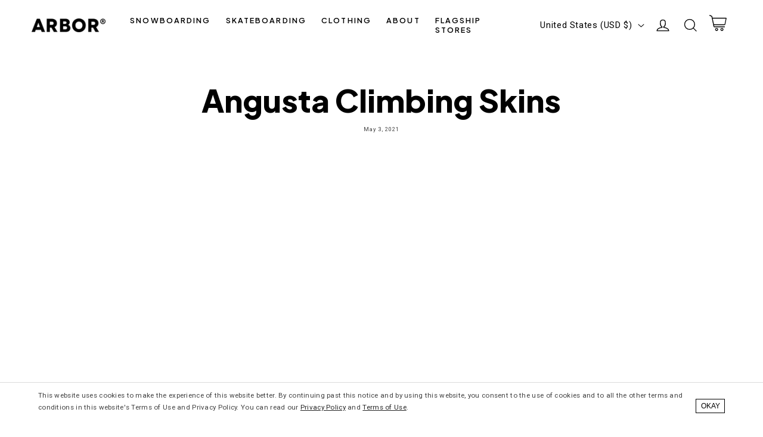

--- FILE ---
content_type: text/html; charset=utf-8
request_url: https://www.arborcollective.com/blogs/news/angusta-climbing-skins
body_size: 40126
content:















<!doctype html>
<html class="no-js" lang="en">
  <head>
    <meta charset="utf-8">
    <meta http-equiv="X-UA-Compatible" content="IE=edge">
    <meta name="viewport" content="width=device-width,initial-scale=1">
    <meta name="theme-color" content="">
    <meta name="title-check" content=""><link rel="canonical" href="https://www.arborcollective.com/blogs/news/angusta-climbing-skins">
    <link rel="preconnect" href="https://cdn.shopify.com" crossorigin><link rel="icon" type="image/png" href="//www.arborcollective.com/cdn/shop/files/arbor_logo_icon_1ffc19d0-18ff-4432-8d92-ce19bdc0c2fe.png?crop=center&height=32&v=1709678639&width=32"><link rel="preconnect" href="https://fonts.shopifycdn.com" crossorigin><title>
      Angusta Climbing Skins
 &ndash; Arbor Collective</title>

    
      <meta name="description" content="&quot;To High Places by Narrow Roads&quot; Always expanding our arsenal of Arbor quality backcountry products, we proudly present the Angusta Splitboard Climbing Skin. Designed to perfectly complement all Arbor Splitboard models, the Angusta Split Skin is built with a 70/30 Mohair/Nylon blend that optimizes uphill grip while mai">
    

    

<meta property="og:site_name" content="Arbor Collective">
<meta property="og:url" content="https://www.arborcollective.com/blogs/news/angusta-climbing-skins">
<meta property="og:title" content="Angusta Climbing Skins">
<meta property="og:type" content="article">
<meta property="og:description" content="&quot;To High Places by Narrow Roads&quot; Always expanding our arsenal of Arbor quality backcountry products, we proudly present the Angusta Splitboard Climbing Skin. Designed to perfectly complement all Arbor Splitboard models, the Angusta Split Skin is built with a 70/30 Mohair/Nylon blend that optimizes uphill grip while mai"><meta property="og:image" content="http://www.arborcollective.com/cdn/shop/articles/unnamed_c5f567a2-c331-4fc2-838b-204df23eaf0e.jpg?v=1620682918">
  <meta property="og:image:secure_url" content="https://www.arborcollective.com/cdn/shop/articles/unnamed_c5f567a2-c331-4fc2-838b-204df23eaf0e.jpg?v=1620682918">
  <meta property="og:image:width" content="3000">
  <meta property="og:image:height" content="1688"><meta name="twitter:site" content="@ArborCollective"><meta name="twitter:card" content="summary_large_image">
<meta name="twitter:title" content="Angusta Climbing Skins">
<meta name="twitter:description" content="&quot;To High Places by Narrow Roads&quot; Always expanding our arsenal of Arbor quality backcountry products, we proudly present the Angusta Splitboard Climbing Skin. Designed to perfectly complement all Arbor Splitboard models, the Angusta Split Skin is built with a 70/30 Mohair/Nylon blend that optimizes uphill grip while mai">


    <script src="//www.arborcollective.com/cdn/shop/t/18/assets/global.js?v=134005320496197263821668647923" defer="defer"></script>

    <!-- Google Tag Manager -->
    <script>(function(w,d,s,l,i){w[l]=w[l]||[];w[l].push({'gtm.start':
    new Date().getTime(),event:'gtm.js'});var f=d.getElementsByTagName(s)[0],
    j=d.createElement(s),dl=l!='dataLayer'?'&l='+l:'';j.async=true;j.src=
    'https://www.googletagmanager.com/gtm.js?id='+i+dl;f.parentNode.insertBefore(j,f);
    })(window,document,'script','dataLayer','GTM-NZ4HTNQT');</script>
    <!-- End Google Tag Manager -->

    
  <script>window.performance && window.performance.mark && window.performance.mark('shopify.content_for_header.start');</script><meta name="google-site-verification" content="bDuASrbrUIE8_4sxqymC6p27yGiY39PjiuBFp0O08n4">
<meta name="facebook-domain-verification" content="sfyql31d4yjcgk75imiwllmi4kd5k8">
<meta name="facebook-domain-verification" content="sfyql31d4yjcgk75imiwllmi4kd5k8">
<meta name="google-site-verification" content="5VTPrjJeqFBawrrH5Os_4tNRqiKN3di1p0L3EENNbaQ">
<meta name="google-site-verification" content="nIjMx-DzzK4ovCGnXF9VxskTOvAlllvoFGybtKg1AYw">
<meta id="shopify-digital-wallet" name="shopify-digital-wallet" content="/8557625410/digital_wallets/dialog">
<meta name="shopify-checkout-api-token" content="b024560d00eb8b7cf87425aa6692f261">
<meta id="in-context-paypal-metadata" data-shop-id="8557625410" data-venmo-supported="false" data-environment="production" data-locale="en_US" data-paypal-v4="true" data-currency="USD">
<link rel="alternate" type="application/atom+xml" title="Feed" href="/blogs/news.atom" />
<link rel="alternate" hreflang="x-default" href="https://www.arborcollective.com/blogs/news/angusta-climbing-skins">
<link rel="alternate" hreflang="en" href="https://www.arborcollective.com/blogs/news/angusta-climbing-skins">
<link rel="alternate" hreflang="en-AD" href="https://www.arborcollective.eu/blogs/news/angusta-climbing-skins">
<link rel="alternate" hreflang="en-AT" href="https://www.arborcollective.eu/blogs/news/angusta-climbing-skins">
<link rel="alternate" hreflang="en-BE" href="https://www.arborcollective.eu/blogs/news/angusta-climbing-skins">
<link rel="alternate" hreflang="en-BG" href="https://www.arborcollective.eu/blogs/news/angusta-climbing-skins">
<link rel="alternate" hreflang="en-CH" href="https://www.arborcollective.eu/blogs/news/angusta-climbing-skins">
<link rel="alternate" hreflang="en-CZ" href="https://www.arborcollective.eu/blogs/news/angusta-climbing-skins">
<link rel="alternate" hreflang="en-DE" href="https://www.arborcollective.eu/blogs/news/angusta-climbing-skins">
<link rel="alternate" hreflang="en-DK" href="https://www.arborcollective.eu/blogs/news/angusta-climbing-skins">
<link rel="alternate" hreflang="en-EE" href="https://www.arborcollective.eu/blogs/news/angusta-climbing-skins">
<link rel="alternate" hreflang="en-ES" href="https://www.arborcollective.eu/blogs/news/angusta-climbing-skins">
<link rel="alternate" hreflang="en-FI" href="https://www.arborcollective.eu/blogs/news/angusta-climbing-skins">
<link rel="alternate" hreflang="en-FR" href="https://www.arborcollective.eu/blogs/news/angusta-climbing-skins">
<link rel="alternate" hreflang="en-GB" href="https://www.arborcollective.co.uk/blogs/news/angusta-climbing-skins">
<link rel="alternate" hreflang="en-GR" href="https://www.arborcollective.eu/blogs/news/angusta-climbing-skins">
<link rel="alternate" hreflang="en-HR" href="https://www.arborcollective.eu/blogs/news/angusta-climbing-skins">
<link rel="alternate" hreflang="en-HU" href="https://www.arborcollective.eu/blogs/news/angusta-climbing-skins">
<link rel="alternate" hreflang="en-IE" href="https://www.arborcollective.eu/blogs/news/angusta-climbing-skins">
<link rel="alternate" hreflang="en-IT" href="https://www.arborcollective.eu/blogs/news/angusta-climbing-skins">
<link rel="alternate" hreflang="en-LI" href="https://www.arborcollective.eu/blogs/news/angusta-climbing-skins">
<link rel="alternate" hreflang="en-LT" href="https://www.arborcollective.eu/blogs/news/angusta-climbing-skins">
<link rel="alternate" hreflang="en-LU" href="https://www.arborcollective.eu/blogs/news/angusta-climbing-skins">
<link rel="alternate" hreflang="en-LV" href="https://www.arborcollective.eu/blogs/news/angusta-climbing-skins">
<link rel="alternate" hreflang="en-MC" href="https://www.arborcollective.eu/blogs/news/angusta-climbing-skins">
<link rel="alternate" hreflang="en-NL" href="https://www.arborcollective.eu/blogs/news/angusta-climbing-skins">
<link rel="alternate" hreflang="en-NO" href="https://www.arborcollective.eu/blogs/news/angusta-climbing-skins">
<link rel="alternate" hreflang="en-PL" href="https://www.arborcollective.eu/blogs/news/angusta-climbing-skins">
<link rel="alternate" hreflang="en-PT" href="https://www.arborcollective.eu/blogs/news/angusta-climbing-skins">
<link rel="alternate" hreflang="en-RO" href="https://www.arborcollective.eu/blogs/news/angusta-climbing-skins">
<link rel="alternate" hreflang="en-SE" href="https://www.arborcollective.eu/blogs/news/angusta-climbing-skins">
<link rel="alternate" hreflang="en-SI" href="https://www.arborcollective.eu/blogs/news/angusta-climbing-skins">
<link rel="alternate" hreflang="en-SK" href="https://www.arborcollective.eu/blogs/news/angusta-climbing-skins">
<link rel="alternate" hreflang="en-SM" href="https://www.arborcollective.eu/blogs/news/angusta-climbing-skins">
<link rel="alternate" hreflang="en-VA" href="https://www.arborcollective.eu/blogs/news/angusta-climbing-skins">
<link rel="alternate" hreflang="en-CA" href="https://www.arbor-collective.ca/blogs/news/angusta-climbing-skins">
<script async="async" src="/checkouts/internal/preloads.js?locale=en-US"></script>
<link rel="preconnect" href="https://shop.app" crossorigin="anonymous">
<script async="async" src="https://shop.app/checkouts/internal/preloads.js?locale=en-US&shop_id=8557625410" crossorigin="anonymous"></script>
<script id="apple-pay-shop-capabilities" type="application/json">{"shopId":8557625410,"countryCode":"US","currencyCode":"USD","merchantCapabilities":["supports3DS"],"merchantId":"gid:\/\/shopify\/Shop\/8557625410","merchantName":"Arbor Collective","requiredBillingContactFields":["postalAddress","email"],"requiredShippingContactFields":["postalAddress","email"],"shippingType":"shipping","supportedNetworks":["visa","masterCard","amex","discover","elo","jcb"],"total":{"type":"pending","label":"Arbor Collective","amount":"1.00"},"shopifyPaymentsEnabled":true,"supportsSubscriptions":true}</script>
<script id="shopify-features" type="application/json">{"accessToken":"b024560d00eb8b7cf87425aa6692f261","betas":["rich-media-storefront-analytics"],"domain":"www.arborcollective.com","predictiveSearch":true,"shopId":8557625410,"locale":"en"}</script>
<script>var Shopify = Shopify || {};
Shopify.shop = "arbor-collective-1.myshopify.com";
Shopify.locale = "en";
Shopify.currency = {"active":"USD","rate":"1.0"};
Shopify.country = "US";
Shopify.theme = {"name":"2.1 - US Live","id":135449739512,"schema_name":"Flicker","schema_version":"1.0","theme_store_id":null,"role":"main"};
Shopify.theme.handle = "null";
Shopify.theme.style = {"id":null,"handle":null};
Shopify.cdnHost = "www.arborcollective.com/cdn";
Shopify.routes = Shopify.routes || {};
Shopify.routes.root = "/";</script>
<script type="module">!function(o){(o.Shopify=o.Shopify||{}).modules=!0}(window);</script>
<script>!function(o){function n(){var o=[];function n(){o.push(Array.prototype.slice.apply(arguments))}return n.q=o,n}var t=o.Shopify=o.Shopify||{};t.loadFeatures=n(),t.autoloadFeatures=n()}(window);</script>
<script>
  window.ShopifyPay = window.ShopifyPay || {};
  window.ShopifyPay.apiHost = "shop.app\/pay";
  window.ShopifyPay.redirectState = null;
</script>
<script id="shop-js-analytics" type="application/json">{"pageType":"article"}</script>
<script defer="defer" async type="module" src="//www.arborcollective.com/cdn/shopifycloud/shop-js/modules/v2/client.init-shop-cart-sync_BN7fPSNr.en.esm.js"></script>
<script defer="defer" async type="module" src="//www.arborcollective.com/cdn/shopifycloud/shop-js/modules/v2/chunk.common_Cbph3Kss.esm.js"></script>
<script defer="defer" async type="module" src="//www.arborcollective.com/cdn/shopifycloud/shop-js/modules/v2/chunk.modal_DKumMAJ1.esm.js"></script>
<script type="module">
  await import("//www.arborcollective.com/cdn/shopifycloud/shop-js/modules/v2/client.init-shop-cart-sync_BN7fPSNr.en.esm.js");
await import("//www.arborcollective.com/cdn/shopifycloud/shop-js/modules/v2/chunk.common_Cbph3Kss.esm.js");
await import("//www.arborcollective.com/cdn/shopifycloud/shop-js/modules/v2/chunk.modal_DKumMAJ1.esm.js");

  window.Shopify.SignInWithShop?.initShopCartSync?.({"fedCMEnabled":true,"windoidEnabled":true});

</script>
<script>
  window.Shopify = window.Shopify || {};
  if (!window.Shopify.featureAssets) window.Shopify.featureAssets = {};
  window.Shopify.featureAssets['shop-js'] = {"shop-cart-sync":["modules/v2/client.shop-cart-sync_CJVUk8Jm.en.esm.js","modules/v2/chunk.common_Cbph3Kss.esm.js","modules/v2/chunk.modal_DKumMAJ1.esm.js"],"init-fed-cm":["modules/v2/client.init-fed-cm_7Fvt41F4.en.esm.js","modules/v2/chunk.common_Cbph3Kss.esm.js","modules/v2/chunk.modal_DKumMAJ1.esm.js"],"init-shop-email-lookup-coordinator":["modules/v2/client.init-shop-email-lookup-coordinator_Cc088_bR.en.esm.js","modules/v2/chunk.common_Cbph3Kss.esm.js","modules/v2/chunk.modal_DKumMAJ1.esm.js"],"init-windoid":["modules/v2/client.init-windoid_hPopwJRj.en.esm.js","modules/v2/chunk.common_Cbph3Kss.esm.js","modules/v2/chunk.modal_DKumMAJ1.esm.js"],"shop-button":["modules/v2/client.shop-button_B0jaPSNF.en.esm.js","modules/v2/chunk.common_Cbph3Kss.esm.js","modules/v2/chunk.modal_DKumMAJ1.esm.js"],"shop-cash-offers":["modules/v2/client.shop-cash-offers_DPIskqss.en.esm.js","modules/v2/chunk.common_Cbph3Kss.esm.js","modules/v2/chunk.modal_DKumMAJ1.esm.js"],"shop-toast-manager":["modules/v2/client.shop-toast-manager_CK7RT69O.en.esm.js","modules/v2/chunk.common_Cbph3Kss.esm.js","modules/v2/chunk.modal_DKumMAJ1.esm.js"],"init-shop-cart-sync":["modules/v2/client.init-shop-cart-sync_BN7fPSNr.en.esm.js","modules/v2/chunk.common_Cbph3Kss.esm.js","modules/v2/chunk.modal_DKumMAJ1.esm.js"],"init-customer-accounts-sign-up":["modules/v2/client.init-customer-accounts-sign-up_CfPf4CXf.en.esm.js","modules/v2/client.shop-login-button_DeIztwXF.en.esm.js","modules/v2/chunk.common_Cbph3Kss.esm.js","modules/v2/chunk.modal_DKumMAJ1.esm.js"],"pay-button":["modules/v2/client.pay-button_CgIwFSYN.en.esm.js","modules/v2/chunk.common_Cbph3Kss.esm.js","modules/v2/chunk.modal_DKumMAJ1.esm.js"],"init-customer-accounts":["modules/v2/client.init-customer-accounts_DQ3x16JI.en.esm.js","modules/v2/client.shop-login-button_DeIztwXF.en.esm.js","modules/v2/chunk.common_Cbph3Kss.esm.js","modules/v2/chunk.modal_DKumMAJ1.esm.js"],"avatar":["modules/v2/client.avatar_BTnouDA3.en.esm.js"],"init-shop-for-new-customer-accounts":["modules/v2/client.init-shop-for-new-customer-accounts_CsZy_esa.en.esm.js","modules/v2/client.shop-login-button_DeIztwXF.en.esm.js","modules/v2/chunk.common_Cbph3Kss.esm.js","modules/v2/chunk.modal_DKumMAJ1.esm.js"],"shop-follow-button":["modules/v2/client.shop-follow-button_BRMJjgGd.en.esm.js","modules/v2/chunk.common_Cbph3Kss.esm.js","modules/v2/chunk.modal_DKumMAJ1.esm.js"],"checkout-modal":["modules/v2/client.checkout-modal_B9Drz_yf.en.esm.js","modules/v2/chunk.common_Cbph3Kss.esm.js","modules/v2/chunk.modal_DKumMAJ1.esm.js"],"shop-login-button":["modules/v2/client.shop-login-button_DeIztwXF.en.esm.js","modules/v2/chunk.common_Cbph3Kss.esm.js","modules/v2/chunk.modal_DKumMAJ1.esm.js"],"lead-capture":["modules/v2/client.lead-capture_DXYzFM3R.en.esm.js","modules/v2/chunk.common_Cbph3Kss.esm.js","modules/v2/chunk.modal_DKumMAJ1.esm.js"],"shop-login":["modules/v2/client.shop-login_CA5pJqmO.en.esm.js","modules/v2/chunk.common_Cbph3Kss.esm.js","modules/v2/chunk.modal_DKumMAJ1.esm.js"],"payment-terms":["modules/v2/client.payment-terms_BxzfvcZJ.en.esm.js","modules/v2/chunk.common_Cbph3Kss.esm.js","modules/v2/chunk.modal_DKumMAJ1.esm.js"]};
</script>
<script>(function() {
  var isLoaded = false;
  function asyncLoad() {
    if (isLoaded) return;
    isLoaded = true;
    var urls = ["https:\/\/id-shop.govx.com\/app\/arbor-collective-1.myshopify.com\/govx.js?shop=arbor-collective-1.myshopify.com","https:\/\/shopify-extension.getredo.com\/main.js?widget_id=1y7ddaq3o6sdwtw\u0026shop=arbor-collective-1.myshopify.com","https:\/\/cdn.kustomerapp.com\/chat-web\/autoload.js?apiKey=eyJhbGciOiJub25lIn0.eyJvcmdOYW1lIjoia2VudG91dGRvb3JzIiwicm9sZXMiOlsib3JnLnRyYWNraW5nIl19.eyJhbGciOiJub25lIn0\u0026brandId=6776fb91e60c4bd86ba25e10\u0026shop=arbor-collective-1.myshopify.com","https:\/\/na.shgcdn3.com\/pixel-collector.js?shop=arbor-collective-1.myshopify.com"];
    for (var i = 0; i < urls.length; i++) {
      var s = document.createElement('script');
      s.type = 'text/javascript';
      s.async = true;
      s.src = urls[i];
      var x = document.getElementsByTagName('script')[0];
      x.parentNode.insertBefore(s, x);
    }
  };
  if(window.attachEvent) {
    window.attachEvent('onload', asyncLoad);
  } else {
    window.addEventListener('load', asyncLoad, false);
  }
})();</script>
<script id="__st">var __st={"a":8557625410,"offset":-28800,"reqid":"1dc16ebc-4112-46c6-94f7-8cabd2bae2c7-1769994261","pageurl":"www.arborcollective.com\/blogs\/news\/angusta-climbing-skins","s":"articles-562160500902","u":"a0df7e51aa0b","p":"article","rtyp":"article","rid":562160500902};</script>
<script>window.ShopifyPaypalV4VisibilityTracking = true;</script>
<script id="captcha-bootstrap">!function(){'use strict';const t='contact',e='account',n='new_comment',o=[[t,t],['blogs',n],['comments',n],[t,'customer']],c=[[e,'customer_login'],[e,'guest_login'],[e,'recover_customer_password'],[e,'create_customer']],r=t=>t.map((([t,e])=>`form[action*='/${t}']:not([data-nocaptcha='true']) input[name='form_type'][value='${e}']`)).join(','),a=t=>()=>t?[...document.querySelectorAll(t)].map((t=>t.form)):[];function s(){const t=[...o],e=r(t);return a(e)}const i='password',u='form_key',d=['recaptcha-v3-token','g-recaptcha-response','h-captcha-response',i],f=()=>{try{return window.sessionStorage}catch{return}},m='__shopify_v',_=t=>t.elements[u];function p(t,e,n=!1){try{const o=window.sessionStorage,c=JSON.parse(o.getItem(e)),{data:r}=function(t){const{data:e,action:n}=t;return t[m]||n?{data:e,action:n}:{data:t,action:n}}(c);for(const[e,n]of Object.entries(r))t.elements[e]&&(t.elements[e].value=n);n&&o.removeItem(e)}catch(o){console.error('form repopulation failed',{error:o})}}const l='form_type',E='cptcha';function T(t){t.dataset[E]=!0}const w=window,h=w.document,L='Shopify',v='ce_forms',y='captcha';let A=!1;((t,e)=>{const n=(g='f06e6c50-85a8-45c8-87d0-21a2b65856fe',I='https://cdn.shopify.com/shopifycloud/storefront-forms-hcaptcha/ce_storefront_forms_captcha_hcaptcha.v1.5.2.iife.js',D={infoText:'Protected by hCaptcha',privacyText:'Privacy',termsText:'Terms'},(t,e,n)=>{const o=w[L][v],c=o.bindForm;if(c)return c(t,g,e,D).then(n);var r;o.q.push([[t,g,e,D],n]),r=I,A||(h.body.append(Object.assign(h.createElement('script'),{id:'captcha-provider',async:!0,src:r})),A=!0)});var g,I,D;w[L]=w[L]||{},w[L][v]=w[L][v]||{},w[L][v].q=[],w[L][y]=w[L][y]||{},w[L][y].protect=function(t,e){n(t,void 0,e),T(t)},Object.freeze(w[L][y]),function(t,e,n,w,h,L){const[v,y,A,g]=function(t,e,n){const i=e?o:[],u=t?c:[],d=[...i,...u],f=r(d),m=r(i),_=r(d.filter((([t,e])=>n.includes(e))));return[a(f),a(m),a(_),s()]}(w,h,L),I=t=>{const e=t.target;return e instanceof HTMLFormElement?e:e&&e.form},D=t=>v().includes(t);t.addEventListener('submit',(t=>{const e=I(t);if(!e)return;const n=D(e)&&!e.dataset.hcaptchaBound&&!e.dataset.recaptchaBound,o=_(e),c=g().includes(e)&&(!o||!o.value);(n||c)&&t.preventDefault(),c&&!n&&(function(t){try{if(!f())return;!function(t){const e=f();if(!e)return;const n=_(t);if(!n)return;const o=n.value;o&&e.removeItem(o)}(t);const e=Array.from(Array(32),(()=>Math.random().toString(36)[2])).join('');!function(t,e){_(t)||t.append(Object.assign(document.createElement('input'),{type:'hidden',name:u})),t.elements[u].value=e}(t,e),function(t,e){const n=f();if(!n)return;const o=[...t.querySelectorAll(`input[type='${i}']`)].map((({name:t})=>t)),c=[...d,...o],r={};for(const[a,s]of new FormData(t).entries())c.includes(a)||(r[a]=s);n.setItem(e,JSON.stringify({[m]:1,action:t.action,data:r}))}(t,e)}catch(e){console.error('failed to persist form',e)}}(e),e.submit())}));const S=(t,e)=>{t&&!t.dataset[E]&&(n(t,e.some((e=>e===t))),T(t))};for(const o of['focusin','change'])t.addEventListener(o,(t=>{const e=I(t);D(e)&&S(e,y())}));const B=e.get('form_key'),M=e.get(l),P=B&&M;t.addEventListener('DOMContentLoaded',(()=>{const t=y();if(P)for(const e of t)e.elements[l].value===M&&p(e,B);[...new Set([...A(),...v().filter((t=>'true'===t.dataset.shopifyCaptcha))])].forEach((e=>S(e,t)))}))}(h,new URLSearchParams(w.location.search),n,t,e,['guest_login'])})(!0,!0)}();</script>
<script integrity="sha256-4kQ18oKyAcykRKYeNunJcIwy7WH5gtpwJnB7kiuLZ1E=" data-source-attribution="shopify.loadfeatures" defer="defer" src="//www.arborcollective.com/cdn/shopifycloud/storefront/assets/storefront/load_feature-a0a9edcb.js" crossorigin="anonymous"></script>
<script crossorigin="anonymous" defer="defer" src="//www.arborcollective.com/cdn/shopifycloud/storefront/assets/shopify_pay/storefront-65b4c6d7.js?v=20250812"></script>
<script data-source-attribution="shopify.dynamic_checkout.dynamic.init">var Shopify=Shopify||{};Shopify.PaymentButton=Shopify.PaymentButton||{isStorefrontPortableWallets:!0,init:function(){window.Shopify.PaymentButton.init=function(){};var t=document.createElement("script");t.src="https://www.arborcollective.com/cdn/shopifycloud/portable-wallets/latest/portable-wallets.en.js",t.type="module",document.head.appendChild(t)}};
</script>
<script data-source-attribution="shopify.dynamic_checkout.buyer_consent">
  function portableWalletsHideBuyerConsent(e){var t=document.getElementById("shopify-buyer-consent"),n=document.getElementById("shopify-subscription-policy-button");t&&n&&(t.classList.add("hidden"),t.setAttribute("aria-hidden","true"),n.removeEventListener("click",e))}function portableWalletsShowBuyerConsent(e){var t=document.getElementById("shopify-buyer-consent"),n=document.getElementById("shopify-subscription-policy-button");t&&n&&(t.classList.remove("hidden"),t.removeAttribute("aria-hidden"),n.addEventListener("click",e))}window.Shopify?.PaymentButton&&(window.Shopify.PaymentButton.hideBuyerConsent=portableWalletsHideBuyerConsent,window.Shopify.PaymentButton.showBuyerConsent=portableWalletsShowBuyerConsent);
</script>
<script data-source-attribution="shopify.dynamic_checkout.cart.bootstrap">document.addEventListener("DOMContentLoaded",(function(){function t(){return document.querySelector("shopify-accelerated-checkout-cart, shopify-accelerated-checkout")}if(t())Shopify.PaymentButton.init();else{new MutationObserver((function(e,n){t()&&(Shopify.PaymentButton.init(),n.disconnect())})).observe(document.body,{childList:!0,subtree:!0})}}));
</script>
<script id='scb4127' type='text/javascript' async='' src='https://www.arborcollective.com/cdn/shopifycloud/privacy-banner/storefront-banner.js'></script><link id="shopify-accelerated-checkout-styles" rel="stylesheet" media="screen" href="https://www.arborcollective.com/cdn/shopifycloud/portable-wallets/latest/accelerated-checkout-backwards-compat.css" crossorigin="anonymous">
<style id="shopify-accelerated-checkout-cart">
        #shopify-buyer-consent {
  margin-top: 1em;
  display: inline-block;
  width: 100%;
}

#shopify-buyer-consent.hidden {
  display: none;
}

#shopify-subscription-policy-button {
  background: none;
  border: none;
  padding: 0;
  text-decoration: underline;
  font-size: inherit;
  cursor: pointer;
}

#shopify-subscription-policy-button::before {
  box-shadow: none;
}

      </style>
<script id="sections-script" data-sections="footer" defer="defer" src="//www.arborcollective.com/cdn/shop/t/18/compiled_assets/scripts.js?v=50036"></script>
<script>window.performance && window.performance.mark && window.performance.mark('shopify.content_for_header.end');</script>
  



  <script type="text/javascript">
    window.__shgProducts = window.__shgProducts || {};
    
      
      
    
      
      
        window.__shgProducts["coda-split-camber-21"] = {"id":5619741819046,"title":"Coda Split  Camber","handle":"coda-split-camber-21","description":"\u003cp style=\"text-align: center;\"\u003eBoard Sizes: 158, 161, 164\u003c\/p\u003e\n\u003cp\u003eThe Coda Splitboard is the essential tool for a comfortable ascent and a powerful downhill ride while touring outside the resort. Achieve a reactive grip and aggressive downhill performance while on board the new “4 point” no fender version of our System camber Coda Splitboard. Or for a stable climb that offers a more surfy, cleaner tracking descent the Coda Splitboard is also offered in our System Rocker platform.\u003c\/p\u003e","published_at":"2022-09-28T16:31:17-07:00","created_at":"2020-08-17T12:46:42-07:00","vendor":"Arbor Snowboards","type":"Snowboard","tags":["158","160MW","161","162","164","Big Mountain Twin","chart:Coda_Split_Camber_Board.csv","flex:7","hide_add_to_cart","Men's","show_find_a_retailer","Snow Archive","Splitboard","stat:Big Mountain:5","stat:Park + Street:0","stat:Powder:4","stat:Resort:1","System Camber","Unisex","video:vimeo:449108549"],"price":74999,"price_min":74999,"price_max":74999,"available":false,"price_varies":false,"compare_at_price":null,"compare_at_price_min":0,"compare_at_price_max":0,"compare_at_price_varies":false,"variants":[{"id":36439240081574,"title":"158","option1":"158","option2":null,"option3":null,"sku":"12133580","requires_shipping":true,"taxable":true,"featured_image":null,"available":false,"name":"Coda Split  Camber - 158","public_title":"158","options":["158"],"price":74999,"weight":0,"compare_at_price":null,"inventory_management":"shopify","barcode":"13576483696","requires_selling_plan":false,"selling_plan_allocations":[]},{"id":36439240147110,"title":"161","option1":"161","option2":null,"option3":null,"sku":"12133610","requires_shipping":true,"taxable":true,"featured_image":null,"available":false,"name":"Coda Split  Camber - 161","public_title":"161","options":["161"],"price":74999,"weight":0,"compare_at_price":null,"inventory_management":"shopify","barcode":"13576483702","requires_selling_plan":false,"selling_plan_allocations":[]},{"id":36439240179878,"title":"164","option1":"164","option2":null,"option3":null,"sku":"12133640","requires_shipping":true,"taxable":true,"featured_image":null,"available":false,"name":"Coda Split  Camber - 164","public_title":"164","options":["164"],"price":74999,"weight":0,"compare_at_price":null,"inventory_management":"shopify","barcode":"13576483719","requires_selling_plan":false,"selling_plan_allocations":[]}],"images":["\/\/www.arborcollective.com\/cdn\/shop\/products\/2021-Coda-Split_deb7d3e7-6b07-4020-80da-3d81bf98ca6d.jpg?v=1599612107","\/\/www.arborcollective.com\/cdn\/shop\/products\/ScreenShot2020-08-24at1.15.57PM.png?v=1599612107","\/\/www.arborcollective.com\/cdn\/shop\/products\/SPLIT-snowboard-CODA-3.jpg?v=1599612107","\/\/www.arborcollective.com\/cdn\/shop\/products\/SPLIT-snowboard-CODA-4.jpg?v=1599612107","\/\/www.arborcollective.com\/cdn\/shop\/products\/ScreenShot2020-08-24at1.16.22PM.png?v=1599612107","\/\/www.arborcollective.com\/cdn\/shop\/products\/SPLIT-snowboard-CODA-5.jpg?v=1599612107","\/\/www.arborcollective.com\/cdn\/shop\/products\/ScreenShot2020-08-24at1.16.09PM.png?v=1599612107","\/\/www.arborcollective.com\/cdn\/shop\/products\/SPLIT-snowboard-CODA-6.jpg?v=1599612107","\/\/www.arborcollective.com\/cdn\/shop\/products\/ScreenShot2020-09-08at5.37.08PM.png?v=1599612107","\/\/www.arborcollective.com\/cdn\/shop\/products\/ScreenShot2020-09-08at5.31.58PM.png?v=1599612118"],"featured_image":"\/\/www.arborcollective.com\/cdn\/shop\/products\/2021-Coda-Split_deb7d3e7-6b07-4020-80da-3d81bf98ca6d.jpg?v=1599612107","options":["Size"],"media":[{"alt":null,"id":11054902444198,"position":1,"preview_image":{"aspect_ratio":0.667,"height":1620,"width":1080,"src":"\/\/www.arborcollective.com\/cdn\/shop\/products\/2021-Coda-Split_deb7d3e7-6b07-4020-80da-3d81bf98ca6d.jpg?v=1599612107"},"aspect_ratio":0.667,"height":1620,"media_type":"image","src":"\/\/www.arborcollective.com\/cdn\/shop\/products\/2021-Coda-Split_deb7d3e7-6b07-4020-80da-3d81bf98ca6d.jpg?v=1599612107","width":1080},{"alt":null,"id":11104020463782,"position":2,"preview_image":{"aspect_ratio":0.663,"height":2084,"width":1382,"src":"\/\/www.arborcollective.com\/cdn\/shop\/products\/ScreenShot2020-08-24at1.15.57PM.png?v=1599612107"},"aspect_ratio":0.663,"height":2084,"media_type":"image","src":"\/\/www.arborcollective.com\/cdn\/shop\/products\/ScreenShot2020-08-24at1.15.57PM.png?v=1599612107","width":1382},{"alt":null,"id":10974790910118,"position":3,"preview_image":{"aspect_ratio":0.667,"height":3000,"width":2000,"src":"\/\/www.arborcollective.com\/cdn\/shop\/products\/SPLIT-snowboard-CODA-3.jpg?v=1599612107"},"aspect_ratio":0.667,"height":3000,"media_type":"image","src":"\/\/www.arborcollective.com\/cdn\/shop\/products\/SPLIT-snowboard-CODA-3.jpg?v=1599612107","width":2000},{"alt":null,"id":10974790975654,"position":4,"preview_image":{"aspect_ratio":0.8,"height":2500,"width":2000,"src":"\/\/www.arborcollective.com\/cdn\/shop\/products\/SPLIT-snowboard-CODA-4.jpg?v=1599612107"},"aspect_ratio":0.8,"height":2500,"media_type":"image","src":"\/\/www.arborcollective.com\/cdn\/shop\/products\/SPLIT-snowboard-CODA-4.jpg?v=1599612107","width":2000},{"alt":null,"id":11104020529318,"position":5,"preview_image":{"aspect_ratio":0.658,"height":2096,"width":1380,"src":"\/\/www.arborcollective.com\/cdn\/shop\/products\/ScreenShot2020-08-24at1.16.22PM.png?v=1599612107"},"aspect_ratio":0.658,"height":2096,"media_type":"image","src":"\/\/www.arborcollective.com\/cdn\/shop\/products\/ScreenShot2020-08-24at1.16.22PM.png?v=1599612107","width":1380},{"alt":null,"id":10974791008422,"position":6,"preview_image":{"aspect_ratio":0.667,"height":3000,"width":2000,"src":"\/\/www.arborcollective.com\/cdn\/shop\/products\/SPLIT-snowboard-CODA-5.jpg?v=1599612107"},"aspect_ratio":0.667,"height":3000,"media_type":"image","src":"\/\/www.arborcollective.com\/cdn\/shop\/products\/SPLIT-snowboard-CODA-5.jpg?v=1599612107","width":2000},{"alt":null,"id":11104020496550,"position":7,"preview_image":{"aspect_ratio":0.664,"height":2060,"width":1368,"src":"\/\/www.arborcollective.com\/cdn\/shop\/products\/ScreenShot2020-08-24at1.16.09PM.png?v=1599612107"},"aspect_ratio":0.664,"height":2060,"media_type":"image","src":"\/\/www.arborcollective.com\/cdn\/shop\/products\/ScreenShot2020-08-24at1.16.09PM.png?v=1599612107","width":1368},{"alt":null,"id":10974791041190,"position":8,"preview_image":{"aspect_ratio":1.5,"height":1333,"width":2000,"src":"\/\/www.arborcollective.com\/cdn\/shop\/products\/SPLIT-snowboard-CODA-6.jpg?v=1599612107"},"aspect_ratio":1.5,"height":1333,"media_type":"image","src":"\/\/www.arborcollective.com\/cdn\/shop\/products\/SPLIT-snowboard-CODA-6.jpg?v=1599612107","width":2000},{"alt":null,"id":11407286993062,"position":9,"preview_image":{"aspect_ratio":1.425,"height":1664,"width":2372,"src":"\/\/www.arborcollective.com\/cdn\/shop\/products\/ScreenShot2020-09-08at5.37.08PM.png?v=1599612107"},"aspect_ratio":1.425,"height":1664,"media_type":"image","src":"\/\/www.arborcollective.com\/cdn\/shop\/products\/ScreenShot2020-09-08at5.37.08PM.png?v=1599612107","width":2372},{"alt":"notable-features","id":11407327953062,"position":10,"preview_image":{"aspect_ratio":0.507,"height":1690,"width":856,"src":"\/\/www.arborcollective.com\/cdn\/shop\/products\/ScreenShot2020-09-08at5.31.58PM.png?v=1599612118"},"aspect_ratio":0.507,"height":1690,"media_type":"image","src":"\/\/www.arborcollective.com\/cdn\/shop\/products\/ScreenShot2020-09-08at5.31.58PM.png?v=1599612118","width":856}],"requires_selling_plan":false,"selling_plan_groups":[],"content":"\u003cp style=\"text-align: center;\"\u003eBoard Sizes: 158, 161, 164\u003c\/p\u003e\n\u003cp\u003eThe Coda Splitboard is the essential tool for a comfortable ascent and a powerful downhill ride while touring outside the resort. Achieve a reactive grip and aggressive downhill performance while on board the new “4 point” no fender version of our System camber Coda Splitboard. Or for a stable climb that offers a more surfy, cleaner tracking descent the Coda Splitboard is also offered in our System Rocker platform.\u003c\/p\u003e"};
      
    
      
      
        window.__shgProducts["iguchi-pro-splitboard-21"] = {"id":5619751714982,"title":"Bryan Iguchi Pro Splitboard","handle":"iguchi-pro-splitboard-21","description":"\u003cp style=\"text-align: center;\"\u003eBoard Sizes: 159, 162, 163MW\u003c\/p\u003e\n\u003cp\u003eThe Bryan Iguchi Pro Splitboard is designed to navigate nature’s most challenging terrain. This board is built with precision splitboard technology to deliver confidence on any mountain in all conditions. Be it summer corn, ice, or deep powder, this board will deliver a premium ride on any mountain pursuit.\u003c\/p\u003e","published_at":"2022-09-28T16:31:07-07:00","created_at":"2020-08-17T12:47:14-07:00","vendor":"Arbor Snowboards","type":"Snowboard","tags":["159","162","163MW","chart:Bryan_Iguchi_Pro_SplitBoard.csv","Directional","flex:7","hide_add_to_cart","Men's","show_find_a_retailer","Snow Archive","Splitboard","stat:Big Mountain:5","stat:Park + Street:0","stat:Powder:5","stat:Resort:1","System Camber","Unisex","video:vimeo:138696050","video:vimeo:318587394","video:vimeo:449080762"],"price":79999,"price_min":79999,"price_max":79999,"available":false,"price_varies":false,"compare_at_price":null,"compare_at_price_min":0,"compare_at_price_max":0,"compare_at_price_varies":false,"variants":[{"id":36438593601702,"title":"159","option1":"159","option2":null,"option3":null,"sku":"12134590","requires_shipping":true,"taxable":true,"featured_image":null,"available":false,"name":"Bryan Iguchi Pro Splitboard - 159","public_title":"159","options":["159"],"price":79999,"weight":0,"compare_at_price":null,"inventory_management":"shopify","barcode":"13576483726","requires_selling_plan":false,"selling_plan_allocations":[]},{"id":36438593634470,"title":"162","option1":"162","option2":null,"option3":null,"sku":"12134620","requires_shipping":true,"taxable":true,"featured_image":null,"available":false,"name":"Bryan Iguchi Pro Splitboard - 162","public_title":"162","options":["162"],"price":79999,"weight":0,"compare_at_price":null,"inventory_management":"shopify","barcode":"13576483733","requires_selling_plan":false,"selling_plan_allocations":[]},{"id":36438593667238,"title":"163MW","option1":"163MW","option2":null,"option3":null,"sku":"12134631","requires_shipping":true,"taxable":true,"featured_image":null,"available":false,"name":"Bryan Iguchi Pro Splitboard - 163MW","public_title":"163MW","options":["163MW"],"price":79999,"weight":0,"compare_at_price":null,"inventory_management":"shopify","barcode":"13576483740","requires_selling_plan":false,"selling_plan_allocations":[]}],"images":["\/\/www.arborcollective.com\/cdn\/shop\/products\/2021-Iguchi-Pro-Split_01e7b36b-5ffd-4913-9e66-193dc998ca4d.jpg?v=1598297310","\/\/www.arborcollective.com\/cdn\/shop\/products\/ScreenShot2020-08-24at12.29.44PM.png?v=1598297420","\/\/www.arborcollective.com\/cdn\/shop\/products\/SPLIT-snowboard-IGUCHI-3.jpg?v=1598297420","\/\/www.arborcollective.com\/cdn\/shop\/products\/SPLIT-snowboard-IGUCHI-4.jpg?v=1598297420","\/\/www.arborcollective.com\/cdn\/shop\/products\/SPLIT-snowboard-IGUCHI-5.jpg?v=1598297420","\/\/www.arborcollective.com\/cdn\/shop\/products\/SPLIT-snowboard-IGUCHI-6.jpg?v=1598297420","\/\/www.arborcollective.com\/cdn\/shop\/products\/Arbor_MtHood_2020_Poehlein-77.jpg?v=1598577611","\/\/www.arborcollective.com\/cdn\/shop\/products\/ScreenShot2020-09-08at4.38.46PM.png?v=1599608908"],"featured_image":"\/\/www.arborcollective.com\/cdn\/shop\/products\/2021-Iguchi-Pro-Split_01e7b36b-5ffd-4913-9e66-193dc998ca4d.jpg?v=1598297310","options":["Size"],"media":[{"alt":null,"id":11054772551846,"position":1,"preview_image":{"aspect_ratio":0.667,"height":1620,"width":1080,"src":"\/\/www.arborcollective.com\/cdn\/shop\/products\/2021-Iguchi-Pro-Split_01e7b36b-5ffd-4913-9e66-193dc998ca4d.jpg?v=1598297310"},"aspect_ratio":0.667,"height":1620,"media_type":"image","src":"\/\/www.arborcollective.com\/cdn\/shop\/products\/2021-Iguchi-Pro-Split_01e7b36b-5ffd-4913-9e66-193dc998ca4d.jpg?v=1598297310","width":1080},{"alt":null,"id":11103635996838,"position":2,"preview_image":{"aspect_ratio":0.662,"height":2094,"width":1386,"src":"\/\/www.arborcollective.com\/cdn\/shop\/products\/ScreenShot2020-08-24at12.29.44PM.png?v=1598297420"},"aspect_ratio":0.662,"height":2094,"media_type":"image","src":"\/\/www.arborcollective.com\/cdn\/shop\/products\/ScreenShot2020-08-24at12.29.44PM.png?v=1598297420","width":1386},{"alt":null,"id":10974750539942,"position":3,"preview_image":{"aspect_ratio":0.667,"height":3000,"width":2000,"src":"\/\/www.arborcollective.com\/cdn\/shop\/products\/SPLIT-snowboard-IGUCHI-3.jpg?v=1598297420"},"aspect_ratio":0.667,"height":3000,"media_type":"image","src":"\/\/www.arborcollective.com\/cdn\/shop\/products\/SPLIT-snowboard-IGUCHI-3.jpg?v=1598297420","width":2000},{"alt":null,"id":10974750572710,"position":4,"preview_image":{"aspect_ratio":0.667,"height":3000,"width":2000,"src":"\/\/www.arborcollective.com\/cdn\/shop\/products\/SPLIT-snowboard-IGUCHI-4.jpg?v=1598297420"},"aspect_ratio":0.667,"height":3000,"media_type":"image","src":"\/\/www.arborcollective.com\/cdn\/shop\/products\/SPLIT-snowboard-IGUCHI-4.jpg?v=1598297420","width":2000},{"alt":null,"id":10974750605478,"position":5,"preview_image":{"aspect_ratio":0.8,"height":2500,"width":2000,"src":"\/\/www.arborcollective.com\/cdn\/shop\/products\/SPLIT-snowboard-IGUCHI-5.jpg?v=1598297420"},"aspect_ratio":0.8,"height":2500,"media_type":"image","src":"\/\/www.arborcollective.com\/cdn\/shop\/products\/SPLIT-snowboard-IGUCHI-5.jpg?v=1598297420","width":2000},{"alt":null,"id":10974750638246,"position":6,"preview_image":{"aspect_ratio":1.5,"height":1333,"width":2000,"src":"\/\/www.arborcollective.com\/cdn\/shop\/products\/SPLIT-snowboard-IGUCHI-6.jpg?v=1598297420"},"aspect_ratio":1.5,"height":1333,"media_type":"image","src":"\/\/www.arborcollective.com\/cdn\/shop\/products\/SPLIT-snowboard-IGUCHI-6.jpg?v=1598297420","width":2000},{"alt":null,"id":11169827586214,"position":7,"preview_image":{"aspect_ratio":0.667,"height":2500,"width":1667,"src":"\/\/www.arborcollective.com\/cdn\/shop\/products\/Arbor_MtHood_2020_Poehlein-77.jpg?v=1598577611"},"aspect_ratio":0.667,"height":2500,"media_type":"image","src":"\/\/www.arborcollective.com\/cdn\/shop\/products\/Arbor_MtHood_2020_Poehlein-77.jpg?v=1598577611","width":1667},{"alt":"notable-features","id":11406808088742,"position":8,"preview_image":{"aspect_ratio":1.277,"height":1478,"width":1888,"src":"\/\/www.arborcollective.com\/cdn\/shop\/products\/ScreenShot2020-09-08at4.38.46PM.png?v=1599608908"},"aspect_ratio":1.277,"height":1478,"media_type":"image","src":"\/\/www.arborcollective.com\/cdn\/shop\/products\/ScreenShot2020-09-08at4.38.46PM.png?v=1599608908","width":1888}],"requires_selling_plan":false,"selling_plan_groups":[],"content":"\u003cp style=\"text-align: center;\"\u003eBoard Sizes: 159, 162, 163MW\u003c\/p\u003e\n\u003cp\u003eThe Bryan Iguchi Pro Splitboard is designed to navigate nature’s most challenging terrain. This board is built with precision splitboard technology to deliver confidence on any mountain in all conditions. Be it summer corn, ice, or deep powder, this board will deliver a premium ride on any mountain pursuit.\u003c\/p\u003e"};
      
    
  </script>



  <script type="text/javascript">
    
      window.__shgMoneyFormat = window.__shgMoneyFormat || {"AUD":{"currency":"AUD","currency_symbol":"$","currency_symbol_location":"left","decimal_places":2,"decimal_separator":".","thousands_separator":","},"CAD":{"currency":"CAD","currency_symbol":"$","currency_symbol_location":"left","decimal_places":2,"decimal_separator":".","thousands_separator":","},"EUR":{"currency":"EUR","currency_symbol":"€","currency_symbol_location":"left","decimal_places":2,"decimal_separator":".","thousands_separator":","},"GBP":{"currency":"GBP","currency_symbol":"£","currency_symbol_location":"left","decimal_places":2,"decimal_separator":".","thousands_separator":","},"USD":{"currency":"USD","currency_symbol":"$","currency_symbol_location":"left","decimal_places":2,"decimal_separator":".","thousands_separator":","}};
    
    window.__shgCurrentCurrencyCode = window.__shgCurrentCurrencyCode || {
      currency: "USD",
      currency_symbol: "$",
      decimal_separator: ".",
      thousands_separator: ",",
      decimal_places: 2,
      currency_symbol_location: "left"
    };
  </script>




    
    <link rel="preconnect" href="https://fonts.googleapis.com">
    <link rel="preconnect" href="https://fonts.gstatic.com" crossorigin>
    <link href="https://fonts.googleapis.com/css2?family=Plus+Jakarta+Sans:ital,wght@0,200..800;1,200..800&family=Roboto+Condensed:ital,wght@0,100..900;1,100..900&family=Roboto:ital,wght@0,100;0,300;0,400;0,500;0,700;0,900;1,100;1,300;1,400;1,500;1,700;1,900&display=swap" rel="stylesheet">
    
    <style type="text/css">
      
      @font-face {
        font-family: 'Futura';
        font-weight: 400;
        font-style: normal;
        font-display: swap;
        src: url("https://fonts.shopifycdn.com/futura/futura_n4.df36ce3d9db534a4d7947f4aa825495ed740e410.woff2?h1=YXJib3Jjb2xsZWN0aXZlLmNvbQ&h2=c2thdGUuYXJib3Jjb2xsZWN0aXZlLmNvbQ&hmac=eca6b653384a0a9f4420abfea699add8cb3c1a9a1ede78d377f8f5ae7e1ec9c7") format("woff2"),
          url("https://fonts.shopifycdn.com/futura/futura_n4.6bce24beb4ba1ff4ddeb20f7cd6e2fa513a3d6ec.woff?h1=YXJib3Jjb2xsZWN0aXZlLmNvbQ&h2=c2thdGUuYXJib3Jjb2xsZWN0aXZlLmNvbQ&hmac=4f13df7f50b5cef1c78b88d7ec822b981a08f7088f984478842a5bb27e59c70f") format("woff");
      }
      @font-face {
        font-family: 'Futura';
        font-weight: 700;
        font-style: normal;
        font-display: swap;
        src: url("https://fonts.shopifycdn.com/futura/futura_n7.153f8fffad8e901382179997bbb87aa7a5ff33b3.woff2?h1=YXJib3Jjb2xsZWN0aXZlLmNvbQ&h2=c2thdGUuYXJib3Jjb2xsZWN0aXZlLmNvbQ&hmac=b17fc0169817286a6671fd78976aacb9150de9a67205659fffa71d7ecf52a076") format("woff2"),
          url("https://fonts.shopifycdn.com/futura/futura_n7.711e9243b3eccc2745ecf4731eba61651a122376.woff?h1=YXJib3Jjb2xsZWN0aXZlLmNvbQ&h2=c2thdGUuYXJib3Jjb2xsZWN0aXZlLmNvbQ&hmac=87c77a0c4f747bcd25920fce802da59f0ac60f417e271f44eb883d5d1af3bfdb") format("woff");
      }
      
      
      @font-face {
        font-family: 'Clearface Gothic';
        font-weight: 700;
        font-style: normal;
        font-display: swap;
        src: url(//www.arborcollective.com/cdn/shop/t/18/assets/Clearface_Gothic_LH_75_Bold.woff2?v=76011436373220309311663786791) format('woff2'),
             url(//www.arborcollective.com/cdn/shop/t/18/assets/Clearface_Gothic_LH_75_Bold.woff?v=175900120700360293291663786790) format('woff');
      }

      .swiper {
        opacity: 0;
      }
    </style>

    <style data-shopify>
    
      


      :root {
        --font-body-family: 'Roboto', Verdana, sans-serif;
        --font-body-style: normal;
        --font-body-weight: 400;

        --font-heading-family: 'Plus Jakarta Sans', Helvetica, sans-serif;
        --font-heading-style: normal;
        --font-heading-weight: 800;

        --font-body-scale: 1.05;
        --font-heading-scale: 0.9523809523809523;

        --color-base-text: 0, 0, 0;
        --color-shadow: 0, 0, 0;
        --color-base-background-1: 255, 255, 255;
        --color-base-background-2: 237, 235, 232;
        --color-base-solid-button-labels: 255, 255, 255;
        --color-base-outline-button-labels: 0, 0, 0;
        --color-base-accent-1: 0, 0, 0;
        --color-base-accent-2: 246, 246, 246;
        --payment-terms-background-color: #FFFFFF;

        --gradient-base-background-1: #FFFFFF;
        --gradient-base-background-2: #edebe8;
        --gradient-base-accent-1: #000000;
        --gradient-base-accent-2: #f6f6f6;

        --media-padding: px;
        --media-border-opacity: 0.0;
        --media-border-width: 0px;
        --media-radius: 0px;
        --media-shadow-opacity: 0.0;
        --media-shadow-horizontal-offset: 0px;
        --media-shadow-vertical-offset: 0px;
        --media-shadow-blur-radius: 0px;

        --page-width: 140rem;
        --page-width-margin: 0rem;

        --card-image-padding: 0.0rem;
        --card-corner-radius: 0.8rem;
        --card-text-alignment: center;
        --card-border-width: 0.0rem;
        --card-border-opacity: 0.0;
        --card-shadow-opacity: 0.1;
        --card-shadow-horizontal-offset: 0.0rem;
        --card-shadow-vertical-offset: 0.0rem;
        --card-shadow-blur-radius: 0.0rem;

        --badge-corner-radius: 0.4rem;

        --popup-border-width: 1px;
        --popup-border-opacity: 0.1;
        --popup-corner-radius: 0px;
        --popup-shadow-opacity: 0.0;
        --popup-shadow-horizontal-offset: 0px;
        --popup-shadow-vertical-offset: 0px;
        --popup-shadow-blur-radius: 0px;

        --drawer-border-width: 1px;
        --drawer-border-opacity: 0.1;
        --drawer-shadow-opacity: 0.0;
        --drawer-shadow-horizontal-offset: 0px;
        --drawer-shadow-vertical-offset: 0px;
        --drawer-shadow-blur-radius: 0px;

        --spacing-sections-desktop: 0px;
        --spacing-sections-mobile: 0px;

        --grid-desktop-vertical-spacing: 8px;
        --grid-desktop-horizontal-spacing: 8px;
        --grid-mobile-vertical-spacing: 4px;
        --grid-mobile-horizontal-spacing: 4px;

        --text-boxes-border-opacity: 0.0;
        --text-boxes-border-width: 0px;
        --text-boxes-radius: 4px;
        --text-boxes-shadow-opacity: 0.0;
        --text-boxes-shadow-horizontal-offset: 0px;
        --text-boxes-shadow-vertical-offset: 0px;
        --text-boxes-shadow-blur-radius: 0px;

        --buttons-radius: 30px;
        --buttons-radius-outset: 30px;
        --buttons-border-width: 0px;
        --buttons-border-opacity: 1.0;
        --buttons-shadow-opacity: 0.0;
        --buttons-shadow-horizontal-offset: 0px;
        --buttons-shadow-vertical-offset: 0px;
        --buttons-shadow-blur-radius: 0px;
        --buttons-border-offset: 0.3px;

        --inputs-radius: 0px;
        --inputs-border-width: 1px;
        --inputs-border-opacity: 0.55;
        --inputs-shadow-opacity: 0.0;
        --inputs-shadow-horizontal-offset: 0px;
        --inputs-margin-offset: 0px;
        --inputs-shadow-vertical-offset: 0px;
        --inputs-shadow-blur-radius: 0px;
        --inputs-radius-outset: 0px;

        --variant-pills-radius: 0px;
        --variant-pills-border-width: 1px;
        --variant-pills-border-opacity: 0.15;
        --variant-pills-shadow-opacity: 0.0;
        --variant-pills-shadow-horizontal-offset: 0px;
        --variant-pills-shadow-vertical-offset: 0px;
        --variant-pills-shadow-blur-radius: 0px;
      }

      *,
      *::before,
      *::after {
        box-sizing: inherit;
      }

      html {
        box-sizing: border-box;
        font-size: calc(var(--font-body-scale) * 62.5%);
        height: 100%;
      }

      body {
        display: grid;
        grid-template-rows: auto auto 1fr auto;
        grid-template-columns: 100%;
        min-height: 100%;
        margin: 0;
        font-size: 1.5rem;
        line-height: calc(1 + 0.8 / var(--font-body-scale));
        font-family: var(--font-body-family);
        font-style: var(--font-body-style);
        font-weight: var(--font-body-weight);
      }

      @media screen and (min-width: 750px) {
        body {
          font-size: 1.6rem;
        }
      }
      .media img {
        opacity: 0;
        transition: opacity .3s ease;
        color: transparent;
      }
      .media img.fade {
        opacity: 1;
      }
    </style>

    <link href="//www.arborcollective.com/cdn/shop/t/18/assets/base.css?v=27075684840444698861752025184" rel="stylesheet" type="text/css" media="all" />
<link href="//www.arborcollective.com/cdn/shop/t/18/assets/component-localization-form.css?v=119792524910563269531720046462" rel="stylesheet" type="text/css" media="all" />
      <script src="//www.arborcollective.com/cdn/shop/t/18/assets/localization-form.js?v=164268818841243317291720046462" defer="defer"></script><link rel="stylesheet" href="//www.arborcollective.com/cdn/shop/t/18/assets/component-predictive-search.css?v=165644661289088488651663786805" media="print" onload="this.media='all'"><script>document.documentElement.className = document.documentElement.className.replace('no-js', 'js');
    if (Shopify.designMode) {
      document.documentElement.classList.add('shopify-design-mode');
    }
    </script>
  
    <script>
    
    
    
    
    var gsf_conversion_data = {page_type : '', event : ''};
    
</script>
    

<script type="text/javascript">
  
    window.SHG_CUSTOMER = null;
  
</script>




  <meta property="og:image:width" content="7459" />

<meta property="og:image:height" content="4196" />

<meta property="og:image" content="https://i.shgcdn.com/a43fa9e0-52e5-4b6d-9350-1073f2a29ae3/-/format/auto/-/preview/3000x3000/-/quality/lighter/" />

<meta name="shogun_placeholder" content="shogun_placeholder" />







    <!-- YOTPO JAVASCRIPT | location: layout > theme.liquid -->
    

<!-- snippets > yotpo-reviews.liquid -->
	
		<script src="https://cdn-widgetsrepository.yotpo.com/v1/loader/TCvJxhty60g74VwHzMoku53c4XrYaYYfzcCDCJBy?languageCode=en"  async></script>
	
<!-- end | snippets > yotpo-reviews.liquid -->
    <!-- END | YOTPO JAVASCRIPT -->

    
    <!-- Google tag (gtag.js) -->
    <script async src="https://www.googletagmanager.com/gtag/js?id=AW-11356674053"></script>
    <script>
      window.dataLayer = window.dataLayer || [];
      function gtag(){dataLayer.push(arguments);}
      gtag('js', new Date());

      gtag('config', 'AW-11356674053');
    </script>

  <!-- BEGIN app block: shopify://apps/klaviyo-email-marketing-sms/blocks/klaviyo-onsite-embed/2632fe16-c075-4321-a88b-50b567f42507 -->












  <script async src="https://static.klaviyo.com/onsite/js/UGT5p5/klaviyo.js?company_id=UGT5p5"></script>
  <script>!function(){if(!window.klaviyo){window._klOnsite=window._klOnsite||[];try{window.klaviyo=new Proxy({},{get:function(n,i){return"push"===i?function(){var n;(n=window._klOnsite).push.apply(n,arguments)}:function(){for(var n=arguments.length,o=new Array(n),w=0;w<n;w++)o[w]=arguments[w];var t="function"==typeof o[o.length-1]?o.pop():void 0,e=new Promise((function(n){window._klOnsite.push([i].concat(o,[function(i){t&&t(i),n(i)}]))}));return e}}})}catch(n){window.klaviyo=window.klaviyo||[],window.klaviyo.push=function(){var n;(n=window._klOnsite).push.apply(n,arguments)}}}}();</script>

  




  <script>
    window.klaviyoReviewsProductDesignMode = false
  </script>







<!-- END app block --><!-- BEGIN app block: shopify://apps/eg-auto-add-to-cart/blocks/app-embed/0f7d4f74-1e89-4820-aec4-6564d7e535d2 -->










  
    <script
      async
      type="text/javascript"
      src="https://cdn.506.io/eg/script.js?shop=arbor-collective-1.myshopify.com&v=7"
    ></script>
  



  <meta id="easygift-shop" itemid="c2hvcF8kXzE3Njk5OTQyNjE=" content="{&quot;isInstalled&quot;:true,&quot;installedOn&quot;:&quot;2025-11-19T21:58:15.810Z&quot;,&quot;appVersion&quot;:&quot;3.0&quot;,&quot;subscriptionName&quot;:&quot;Unlimited&quot;,&quot;cartAnalytics&quot;:true,&quot;freeTrialEndsOn&quot;:null,&quot;settings&quot;:{&quot;reminderBannerStyle&quot;:{&quot;position&quot;:{&quot;horizontal&quot;:&quot;right&quot;,&quot;vertical&quot;:&quot;bottom&quot;},&quot;closingMode&quot;:&quot;doNotAutoClose&quot;,&quot;cssStyles&quot;:&quot;&quot;,&quot;displayAfter&quot;:5,&quot;headerText&quot;:&quot;&quot;,&quot;imageUrl&quot;:null,&quot;primaryColor&quot;:&quot;#000000&quot;,&quot;reshowBannerAfter&quot;:&quot;everyNewSession&quot;,&quot;selfcloseAfter&quot;:5,&quot;showImage&quot;:false,&quot;subHeaderText&quot;:&quot;&quot;},&quot;addedItemIdentifier&quot;:&quot;_Gifted&quot;,&quot;ignoreOtherAppLineItems&quot;:null,&quot;customVariantsInfoLifetimeMins&quot;:1440,&quot;redirectPath&quot;:null,&quot;ignoreNonStandardCartRequests&quot;:false,&quot;bannerStyle&quot;:{&quot;position&quot;:{&quot;horizontal&quot;:&quot;right&quot;,&quot;vertical&quot;:&quot;bottom&quot;},&quot;cssStyles&quot;:null,&quot;primaryColor&quot;:&quot;#000000&quot;},&quot;themePresetId&quot;:null,&quot;notificationStyle&quot;:{&quot;position&quot;:{&quot;horizontal&quot;:null,&quot;vertical&quot;:null},&quot;cssStyles&quot;:null,&quot;duration&quot;:null,&quot;hasCustomizations&quot;:false,&quot;primaryColor&quot;:null},&quot;fetchCartData&quot;:false,&quot;useLocalStorage&quot;:{&quot;enabled&quot;:false,&quot;expiryMinutes&quot;:null},&quot;popupStyle&quot;:{&quot;closeModalOutsideClick&quot;:true,&quot;addButtonText&quot;:null,&quot;cssStyles&quot;:null,&quot;dismissButtonText&quot;:null,&quot;hasCustomizations&quot;:false,&quot;imageUrl&quot;:null,&quot;outOfStockButtonText&quot;:null,&quot;primaryColor&quot;:null,&quot;secondaryColor&quot;:null,&quot;showProductLink&quot;:false,&quot;subscriptionLabel&quot;:null},&quot;refreshAfterBannerClick&quot;:false,&quot;disableReapplyRules&quot;:false,&quot;disableReloadOnFailedAddition&quot;:false,&quot;autoReloadCartPage&quot;:false,&quot;ajaxRedirectPath&quot;:null,&quot;allowSimultaneousRequests&quot;:false,&quot;applyRulesOnCheckout&quot;:false,&quot;enableCartCtrlOverrides&quot;:true,&quot;scriptSettings&quot;:{&quot;branding&quot;:{&quot;removalRequestSent&quot;:null,&quot;show&quot;:false},&quot;productPageRedirection&quot;:{&quot;enabled&quot;:false,&quot;products&quot;:[],&quot;redirectionURL&quot;:&quot;\/&quot;},&quot;debugging&quot;:{&quot;enabled&quot;:false,&quot;enabledOn&quot;:null,&quot;stringifyObj&quot;:false},&quot;customCSS&quot;:null,&quot;decodePayload&quot;:false,&quot;delayUpdates&quot;:2000,&quot;enableBuyNowInterceptions&quot;:false,&quot;fetchCartDataBeforeRequest&quot;:false,&quot;fetchProductInfoFromSavedDomain&quot;:false,&quot;hideAlertsOnFrontend&quot;:false,&quot;hideGiftedPropertyText&quot;:false,&quot;removeEGPropertyFromSplitActionLineItems&quot;:false,&quot;removeProductsAddedFromExpiredRules&quot;:false,&quot;useFinalPrice&quot;:false}},&quot;translations&quot;:null,&quot;defaultLocale&quot;:&quot;en&quot;,&quot;shopDomain&quot;:&quot;www.arborcollective.com&quot;}">


<script defer>
  (async function() {
    try {

      const blockVersion = "v3"
      if (blockVersion != "v3") {
        return
      }

      let metaErrorFlag = false;
      if (metaErrorFlag) {
        return
      }

      // Parse metafields as JSON
      const metafields = {"easygift-rule-691f50d2dfcaf91b7ed81f6b":{"schedule":{"enabled":true,"starts":"2025-11-27T05:29:00Z","ends":"2025-12-13T07:59:00Z"},"trigger":{"productTags":{"targets":[],"collectionInfo":null,"sellingPlan":null},"type":"collection","minCartValue":null,"hasUpperCartValue":false,"upperCartValue":null,"products":[],"collections":[{"name":"Featured Completes","id":468438122744,"gid":"gid:\/\/shopify\/Collection\/468438122744","handle":"featured-completes","_id":"692937d0e01f8072dd7ac5fa"}],"condition":null,"conditionMin":null,"conditionMax":null,"collectionSellingPlanType":null},"action":{"notification":{"enabled":false,"headerText":null,"subHeaderText":null,"showImage":false,"imageUrl":""},"discount":{"issue":null,"type":"app","id":"gid:\/\/shopify\/DiscountAutomaticNode\/1436723052792","title":"Free Mystery Tee With Complete Skateboard","createdByEasyGift":true,"easygiftAppDiscount":true,"discountType":"percentage","value":100},"popupOptions":{"headline":"Free Mystery Tee","subHeadline":"Choose Your Size","showItemsPrice":false,"popupDismissable":true,"imageUrl":null,"persistPopup":false,"rewardQuantity":1,"showDiscountedPrice":true,"hideOOSItems":false,"showVariantsSeparately":false},"banner":{"enabled":false,"headerText":null,"subHeaderText":null,"showImage":false,"imageUrl":null,"displayAfter":"5","closingMode":"doNotAutoClose","selfcloseAfter":"5","reshowBannerAfter":"everyNewSession","redirectLink":null},"type":"offerToCustomer","products":[{"handle":"mystery-tee-sample","title":"Mystery Tee","id":"9308006940920","gid":"gid:\/\/shopify\/Product\/9308006940920","hasOnlyDefaultVariant":false,"variants":[{"title":"S","displayName":"Mystery Tee - S","id":"47492768727288","gid":"gid:\/\/shopify\/ProductVariant\/47492768727288","showVariantName":false,"alerts":[]},{"title":"M","displayName":"Mystery Tee - M","id":"47492768760056","gid":"gid:\/\/shopify\/ProductVariant\/47492768760056","showVariantName":false,"alerts":[]},{"title":"L","displayName":"Mystery Tee - L","id":"47492768792824","gid":"gid:\/\/shopify\/ProductVariant\/47492768792824","showVariantName":false,"alerts":[]},{"title":"XL","displayName":"Mystery Tee - XL","id":"47492768825592","gid":"gid:\/\/shopify\/ProductVariant\/47492768825592","showVariantName":false,"alerts":[]},{"title":"2XL","displayName":"Mystery Tee - 2XL","id":"47492768858360","gid":"gid:\/\/shopify\/ProductVariant\/47492768858360","showVariantName":false,"alerts":[]}]}],"limit":1,"preventProductRemoval":false,"addAvailableProducts":false},"targeting":{"link":{"destination":null,"data":null,"cookieLifetime":14},"additionalCriteria":{"geo":{"include":[],"exclude":["AU","NZ"]},"type":null,"customerTags":[],"customerTagsExcluded":[],"customerId":[],"orderCount":null,"hasOrderCountMax":false,"orderCountMax":null,"totalSpent":null,"hasTotalSpentMax":false,"totalSpentMax":null},"type":"all"},"settings":{"worksInReverse":true,"runsOncePerSession":false,"preventAddedItemPurchase":false,"showReminderBanner":false},"_id":"691f50d2dfcaf91b7ed81f6b","name":"Free Mystery Tee","store":"691e3d75587bd5663a62b712","shop":"arbor-collective-1","active":true,"translations":null,"createdAt":"2025-11-20T17:33:06.183Z","updatedAt":"2025-12-02T17:00:48.339Z","__v":0}};

      // Process metafields in JavaScript
      let savedRulesArray = [];
      for (const [key, value] of Object.entries(metafields)) {
        if (value) {
          for (const prop in value) {
            // avoiding Object.Keys for performance gain -- no need to make an array of keys.
            savedRulesArray.push(value);
            break;
          }
        }
      }

      const metaTag = document.createElement('meta');
      metaTag.id = 'easygift-rules';
      metaTag.content = JSON.stringify(savedRulesArray);
      metaTag.setAttribute('itemid', 'cnVsZXNfJF8xNzY5OTk0MjYx');

      document.head.appendChild(metaTag);
      } catch (err) {
        
      }
  })();
</script>


  <script
    type="text/javascript"
    defer
  >

    (function () {
      try {
        window.EG_INFO = window.EG_INFO || {};
        var shopInfo = {"isInstalled":true,"installedOn":"2025-11-19T21:58:15.810Z","appVersion":"3.0","subscriptionName":"Unlimited","cartAnalytics":true,"freeTrialEndsOn":null,"settings":{"reminderBannerStyle":{"position":{"horizontal":"right","vertical":"bottom"},"closingMode":"doNotAutoClose","cssStyles":"","displayAfter":5,"headerText":"","imageUrl":null,"primaryColor":"#000000","reshowBannerAfter":"everyNewSession","selfcloseAfter":5,"showImage":false,"subHeaderText":""},"addedItemIdentifier":"_Gifted","ignoreOtherAppLineItems":null,"customVariantsInfoLifetimeMins":1440,"redirectPath":null,"ignoreNonStandardCartRequests":false,"bannerStyle":{"position":{"horizontal":"right","vertical":"bottom"},"cssStyles":null,"primaryColor":"#000000"},"themePresetId":null,"notificationStyle":{"position":{"horizontal":null,"vertical":null},"cssStyles":null,"duration":null,"hasCustomizations":false,"primaryColor":null},"fetchCartData":false,"useLocalStorage":{"enabled":false,"expiryMinutes":null},"popupStyle":{"closeModalOutsideClick":true,"addButtonText":null,"cssStyles":null,"dismissButtonText":null,"hasCustomizations":false,"imageUrl":null,"outOfStockButtonText":null,"primaryColor":null,"secondaryColor":null,"showProductLink":false,"subscriptionLabel":null},"refreshAfterBannerClick":false,"disableReapplyRules":false,"disableReloadOnFailedAddition":false,"autoReloadCartPage":false,"ajaxRedirectPath":null,"allowSimultaneousRequests":false,"applyRulesOnCheckout":false,"enableCartCtrlOverrides":true,"scriptSettings":{"branding":{"removalRequestSent":null,"show":false},"productPageRedirection":{"enabled":false,"products":[],"redirectionURL":"\/"},"debugging":{"enabled":false,"enabledOn":null,"stringifyObj":false},"customCSS":null,"decodePayload":false,"delayUpdates":2000,"enableBuyNowInterceptions":false,"fetchCartDataBeforeRequest":false,"fetchProductInfoFromSavedDomain":false,"hideAlertsOnFrontend":false,"hideGiftedPropertyText":false,"removeEGPropertyFromSplitActionLineItems":false,"removeProductsAddedFromExpiredRules":false,"useFinalPrice":false}},"translations":null,"defaultLocale":"en","shopDomain":"www.arborcollective.com"};
        var productRedirectionEnabled = shopInfo.settings.scriptSettings.productPageRedirection.enabled;
        if (["Unlimited", "Enterprise"].includes(shopInfo.subscriptionName) && productRedirectionEnabled) {
          var products = shopInfo.settings.scriptSettings.productPageRedirection.products;
          if (products.length > 0) {
            var productIds = products.map(function(prod) {
              var productGid = prod.id;
              var productIdNumber = parseInt(productGid.split('/').pop());
              return productIdNumber;
            });
            var productInfo = null;
            var isProductInList = productIds.includes(productInfo.id);
            if (isProductInList) {
              var redirectionURL = shopInfo.settings.scriptSettings.productPageRedirection.redirectionURL;
              if (redirectionURL) {
                window.location = redirectionURL;
              }
            }
          }
        }

        
      } catch(err) {
      return
    }})()
  </script>



<!-- END app block --><!-- BEGIN app block: shopify://apps/yotpo-product-reviews/blocks/settings/eb7dfd7d-db44-4334-bc49-c893b51b36cf -->


  <script type="text/javascript" src="https://cdn-widgetsrepository.yotpo.com/v1/loader/TCvJxhty60g74VwHzMoku53c4XrYaYYfzcCDCJBy?languageCode=en" async></script>



  
<!-- END app block --><script src="https://cdn.shopify.com/extensions/7d130b81-2445-42f2-b4a4-905651358e17/wod-preorder-now-28/assets/preorder-now-source.js" type="text/javascript" defer="defer"></script>
<link href="https://cdn.shopify.com/extensions/7d130b81-2445-42f2-b4a4-905651358e17/wod-preorder-now-28/assets/preorder-now-source.css" rel="stylesheet" type="text/css" media="all">
<link href="https://monorail-edge.shopifysvc.com" rel="dns-prefetch">
<script>(function(){if ("sendBeacon" in navigator && "performance" in window) {try {var session_token_from_headers = performance.getEntriesByType('navigation')[0].serverTiming.find(x => x.name == '_s').description;} catch {var session_token_from_headers = undefined;}var session_cookie_matches = document.cookie.match(/_shopify_s=([^;]*)/);var session_token_from_cookie = session_cookie_matches && session_cookie_matches.length === 2 ? session_cookie_matches[1] : "";var session_token = session_token_from_headers || session_token_from_cookie || "";function handle_abandonment_event(e) {var entries = performance.getEntries().filter(function(entry) {return /monorail-edge.shopifysvc.com/.test(entry.name);});if (!window.abandonment_tracked && entries.length === 0) {window.abandonment_tracked = true;var currentMs = Date.now();var navigation_start = performance.timing.navigationStart;var payload = {shop_id: 8557625410,url: window.location.href,navigation_start,duration: currentMs - navigation_start,session_token,page_type: "article"};window.navigator.sendBeacon("https://monorail-edge.shopifysvc.com/v1/produce", JSON.stringify({schema_id: "online_store_buyer_site_abandonment/1.1",payload: payload,metadata: {event_created_at_ms: currentMs,event_sent_at_ms: currentMs}}));}}window.addEventListener('pagehide', handle_abandonment_event);}}());</script>
<script id="web-pixels-manager-setup">(function e(e,d,r,n,o){if(void 0===o&&(o={}),!Boolean(null===(a=null===(i=window.Shopify)||void 0===i?void 0:i.analytics)||void 0===a?void 0:a.replayQueue)){var i,a;window.Shopify=window.Shopify||{};var t=window.Shopify;t.analytics=t.analytics||{};var s=t.analytics;s.replayQueue=[],s.publish=function(e,d,r){return s.replayQueue.push([e,d,r]),!0};try{self.performance.mark("wpm:start")}catch(e){}var l=function(){var e={modern:/Edge?\/(1{2}[4-9]|1[2-9]\d|[2-9]\d{2}|\d{4,})\.\d+(\.\d+|)|Firefox\/(1{2}[4-9]|1[2-9]\d|[2-9]\d{2}|\d{4,})\.\d+(\.\d+|)|Chrom(ium|e)\/(9{2}|\d{3,})\.\d+(\.\d+|)|(Maci|X1{2}).+ Version\/(15\.\d+|(1[6-9]|[2-9]\d|\d{3,})\.\d+)([,.]\d+|)( \(\w+\)|)( Mobile\/\w+|) Safari\/|Chrome.+OPR\/(9{2}|\d{3,})\.\d+\.\d+|(CPU[ +]OS|iPhone[ +]OS|CPU[ +]iPhone|CPU IPhone OS|CPU iPad OS)[ +]+(15[._]\d+|(1[6-9]|[2-9]\d|\d{3,})[._]\d+)([._]\d+|)|Android:?[ /-](13[3-9]|1[4-9]\d|[2-9]\d{2}|\d{4,})(\.\d+|)(\.\d+|)|Android.+Firefox\/(13[5-9]|1[4-9]\d|[2-9]\d{2}|\d{4,})\.\d+(\.\d+|)|Android.+Chrom(ium|e)\/(13[3-9]|1[4-9]\d|[2-9]\d{2}|\d{4,})\.\d+(\.\d+|)|SamsungBrowser\/([2-9]\d|\d{3,})\.\d+/,legacy:/Edge?\/(1[6-9]|[2-9]\d|\d{3,})\.\d+(\.\d+|)|Firefox\/(5[4-9]|[6-9]\d|\d{3,})\.\d+(\.\d+|)|Chrom(ium|e)\/(5[1-9]|[6-9]\d|\d{3,})\.\d+(\.\d+|)([\d.]+$|.*Safari\/(?![\d.]+ Edge\/[\d.]+$))|(Maci|X1{2}).+ Version\/(10\.\d+|(1[1-9]|[2-9]\d|\d{3,})\.\d+)([,.]\d+|)( \(\w+\)|)( Mobile\/\w+|) Safari\/|Chrome.+OPR\/(3[89]|[4-9]\d|\d{3,})\.\d+\.\d+|(CPU[ +]OS|iPhone[ +]OS|CPU[ +]iPhone|CPU IPhone OS|CPU iPad OS)[ +]+(10[._]\d+|(1[1-9]|[2-9]\d|\d{3,})[._]\d+)([._]\d+|)|Android:?[ /-](13[3-9]|1[4-9]\d|[2-9]\d{2}|\d{4,})(\.\d+|)(\.\d+|)|Mobile Safari.+OPR\/([89]\d|\d{3,})\.\d+\.\d+|Android.+Firefox\/(13[5-9]|1[4-9]\d|[2-9]\d{2}|\d{4,})\.\d+(\.\d+|)|Android.+Chrom(ium|e)\/(13[3-9]|1[4-9]\d|[2-9]\d{2}|\d{4,})\.\d+(\.\d+|)|Android.+(UC? ?Browser|UCWEB|U3)[ /]?(15\.([5-9]|\d{2,})|(1[6-9]|[2-9]\d|\d{3,})\.\d+)\.\d+|SamsungBrowser\/(5\.\d+|([6-9]|\d{2,})\.\d+)|Android.+MQ{2}Browser\/(14(\.(9|\d{2,})|)|(1[5-9]|[2-9]\d|\d{3,})(\.\d+|))(\.\d+|)|K[Aa][Ii]OS\/(3\.\d+|([4-9]|\d{2,})\.\d+)(\.\d+|)/},d=e.modern,r=e.legacy,n=navigator.userAgent;return n.match(d)?"modern":n.match(r)?"legacy":"unknown"}(),u="modern"===l?"modern":"legacy",c=(null!=n?n:{modern:"",legacy:""})[u],f=function(e){return[e.baseUrl,"/wpm","/b",e.hashVersion,"modern"===e.buildTarget?"m":"l",".js"].join("")}({baseUrl:d,hashVersion:r,buildTarget:u}),m=function(e){var d=e.version,r=e.bundleTarget,n=e.surface,o=e.pageUrl,i=e.monorailEndpoint;return{emit:function(e){var a=e.status,t=e.errorMsg,s=(new Date).getTime(),l=JSON.stringify({metadata:{event_sent_at_ms:s},events:[{schema_id:"web_pixels_manager_load/3.1",payload:{version:d,bundle_target:r,page_url:o,status:a,surface:n,error_msg:t},metadata:{event_created_at_ms:s}}]});if(!i)return console&&console.warn&&console.warn("[Web Pixels Manager] No Monorail endpoint provided, skipping logging."),!1;try{return self.navigator.sendBeacon.bind(self.navigator)(i,l)}catch(e){}var u=new XMLHttpRequest;try{return u.open("POST",i,!0),u.setRequestHeader("Content-Type","text/plain"),u.send(l),!0}catch(e){return console&&console.warn&&console.warn("[Web Pixels Manager] Got an unhandled error while logging to Monorail."),!1}}}}({version:r,bundleTarget:l,surface:e.surface,pageUrl:self.location.href,monorailEndpoint:e.monorailEndpoint});try{o.browserTarget=l,function(e){var d=e.src,r=e.async,n=void 0===r||r,o=e.onload,i=e.onerror,a=e.sri,t=e.scriptDataAttributes,s=void 0===t?{}:t,l=document.createElement("script"),u=document.querySelector("head"),c=document.querySelector("body");if(l.async=n,l.src=d,a&&(l.integrity=a,l.crossOrigin="anonymous"),s)for(var f in s)if(Object.prototype.hasOwnProperty.call(s,f))try{l.dataset[f]=s[f]}catch(e){}if(o&&l.addEventListener("load",o),i&&l.addEventListener("error",i),u)u.appendChild(l);else{if(!c)throw new Error("Did not find a head or body element to append the script");c.appendChild(l)}}({src:f,async:!0,onload:function(){if(!function(){var e,d;return Boolean(null===(d=null===(e=window.Shopify)||void 0===e?void 0:e.analytics)||void 0===d?void 0:d.initialized)}()){var d=window.webPixelsManager.init(e)||void 0;if(d){var r=window.Shopify.analytics;r.replayQueue.forEach((function(e){var r=e[0],n=e[1],o=e[2];d.publishCustomEvent(r,n,o)})),r.replayQueue=[],r.publish=d.publishCustomEvent,r.visitor=d.visitor,r.initialized=!0}}},onerror:function(){return m.emit({status:"failed",errorMsg:"".concat(f," has failed to load")})},sri:function(e){var d=/^sha384-[A-Za-z0-9+/=]+$/;return"string"==typeof e&&d.test(e)}(c)?c:"",scriptDataAttributes:o}),m.emit({status:"loading"})}catch(e){m.emit({status:"failed",errorMsg:(null==e?void 0:e.message)||"Unknown error"})}}})({shopId: 8557625410,storefrontBaseUrl: "https://www.arborcollective.com",extensionsBaseUrl: "https://extensions.shopifycdn.com/cdn/shopifycloud/web-pixels-manager",monorailEndpoint: "https://monorail-edge.shopifysvc.com/unstable/produce_batch",surface: "storefront-renderer",enabledBetaFlags: ["2dca8a86"],webPixelsConfigList: [{"id":"1600815352","configuration":"{\"accountID\":\"UGT5p5\",\"webPixelConfig\":\"eyJlbmFibGVBZGRlZFRvQ2FydEV2ZW50cyI6IHRydWV9\"}","eventPayloadVersion":"v1","runtimeContext":"STRICT","scriptVersion":"524f6c1ee37bacdca7657a665bdca589","type":"APP","apiClientId":123074,"privacyPurposes":["ANALYTICS","MARKETING"],"dataSharingAdjustments":{"protectedCustomerApprovalScopes":["read_customer_address","read_customer_email","read_customer_name","read_customer_personal_data","read_customer_phone"]}},{"id":"1588527352","configuration":"{\"widgetId\":\"1y7ddaq3o6sdwtw\",\"baseRequestUrl\":\"https:\\\/\\\/shopify-server.getredo.com\\\/widgets\",\"splitEnabled\":\"false\",\"customerAccountsEnabled\":\"true\",\"conciergeSplitEnabled\":\"false\",\"marketingEnabled\":\"false\",\"expandedWarrantyEnabled\":\"false\",\"storefrontSalesAIEnabled\":\"false\",\"conversionEnabled\":\"false\"}","eventPayloadVersion":"v1","runtimeContext":"STRICT","scriptVersion":"e718e653983918a06ec4f4d49f6685f2","type":"APP","apiClientId":3426665,"privacyPurposes":["ANALYTICS","MARKETING"],"capabilities":["advanced_dom_events"],"dataSharingAdjustments":{"protectedCustomerApprovalScopes":["read_customer_address","read_customer_email","read_customer_name","read_customer_personal_data","read_customer_phone"]}},{"id":"1481081080","configuration":"{\"yotpoStoreId\":\"TCvJxhty60g74VwHzMoku53c4XrYaYYfzcCDCJBy\"}","eventPayloadVersion":"v1","runtimeContext":"STRICT","scriptVersion":"8bb37a256888599d9a3d57f0551d3859","type":"APP","apiClientId":70132,"privacyPurposes":["ANALYTICS","MARKETING","SALE_OF_DATA"],"dataSharingAdjustments":{"protectedCustomerApprovalScopes":["read_customer_address","read_customer_email","read_customer_name","read_customer_personal_data","read_customer_phone"]}},{"id":"1443692792","configuration":"{\"account_ID\":\"294903\",\"google_analytics_tracking_tag\":\"1\",\"measurement_id\":\"2\",\"api_secret\":\"3\",\"shop_settings\":\"{\\\"custom_pixel_script\\\":\\\"https:\\\\\\\/\\\\\\\/storage.googleapis.com\\\\\\\/gsf-scripts\\\\\\\/custom-pixels\\\\\\\/arbor-collective-1.js\\\"}\"}","eventPayloadVersion":"v1","runtimeContext":"LAX","scriptVersion":"c6b888297782ed4a1cba19cda43d6625","type":"APP","apiClientId":1558137,"privacyPurposes":[],"dataSharingAdjustments":{"protectedCustomerApprovalScopes":["read_customer_address","read_customer_email","read_customer_name","read_customer_personal_data","read_customer_phone"]}},{"id":"1065025784","configuration":"{\"site_id\":\"3292c26f-152c-4dd7-89d8-7f09b4319c15\",\"analytics_endpoint\":\"https:\\\/\\\/na.shgcdn3.com\"}","eventPayloadVersion":"v1","runtimeContext":"STRICT","scriptVersion":"695709fc3f146fa50a25299517a954f2","type":"APP","apiClientId":1158168,"privacyPurposes":["ANALYTICS","MARKETING","SALE_OF_DATA"],"dataSharingAdjustments":{"protectedCustomerApprovalScopes":["read_customer_personal_data"]}},{"id":"550600952","configuration":"{\"config\":\"{\\\"google_tag_ids\\\":[\\\"G-0JJWFE2XVV\\\",\\\"AW-11356674053\\\",\\\"GT-NS9ZR5S4\\\"],\\\"target_country\\\":\\\"US\\\",\\\"gtag_events\\\":[{\\\"type\\\":\\\"begin_checkout\\\",\\\"action_label\\\":[\\\"G-0JJWFE2XVV\\\",\\\"AW-11356674053\\\/ET_fCPCCqOkYEIWwpKcq\\\"]},{\\\"type\\\":\\\"search\\\",\\\"action_label\\\":[\\\"G-0JJWFE2XVV\\\",\\\"AW-11356674053\\\/PnBWCOqCqOkYEIWwpKcq\\\"]},{\\\"type\\\":\\\"view_item\\\",\\\"action_label\\\":[\\\"G-0JJWFE2XVV\\\",\\\"AW-11356674053\\\/EXYYCKuCqOkYEIWwpKcq\\\",\\\"MC-3ZF88Y1C3N\\\"]},{\\\"type\\\":\\\"purchase\\\",\\\"action_label\\\":[\\\"G-0JJWFE2XVV\\\",\\\"AW-11356674053\\\/x5mkCK2BqOkYEIWwpKcq\\\",\\\"MC-3ZF88Y1C3N\\\"]},{\\\"type\\\":\\\"page_view\\\",\\\"action_label\\\":[\\\"G-0JJWFE2XVV\\\",\\\"AW-11356674053\\\/tIYDCKiCqOkYEIWwpKcq\\\",\\\"MC-3ZF88Y1C3N\\\"]},{\\\"type\\\":\\\"add_payment_info\\\",\\\"action_label\\\":[\\\"G-0JJWFE2XVV\\\",\\\"AW-11356674053\\\/XUxiCPOCqOkYEIWwpKcq\\\"]},{\\\"type\\\":\\\"add_to_cart\\\",\\\"action_label\\\":[\\\"G-0JJWFE2XVV\\\",\\\"AW-11356674053\\\/KS6ECO2CqOkYEIWwpKcq\\\"]}],\\\"enable_monitoring_mode\\\":false}\"}","eventPayloadVersion":"v1","runtimeContext":"OPEN","scriptVersion":"b2a88bafab3e21179ed38636efcd8a93","type":"APP","apiClientId":1780363,"privacyPurposes":[],"dataSharingAdjustments":{"protectedCustomerApprovalScopes":["read_customer_address","read_customer_email","read_customer_name","read_customer_personal_data","read_customer_phone"]}},{"id":"164856056","configuration":"{\"pixel_id\":\"237218250757379\",\"pixel_type\":\"facebook_pixel\",\"metaapp_system_user_token\":\"-\"}","eventPayloadVersion":"v1","runtimeContext":"OPEN","scriptVersion":"ca16bc87fe92b6042fbaa3acc2fbdaa6","type":"APP","apiClientId":2329312,"privacyPurposes":["ANALYTICS","MARKETING","SALE_OF_DATA"],"dataSharingAdjustments":{"protectedCustomerApprovalScopes":["read_customer_address","read_customer_email","read_customer_name","read_customer_personal_data","read_customer_phone"]}},{"id":"65995000","configuration":"{\"AnagramIntegrationKey\":\"f2405cb9-9705-4a84-920d-9432daff6180\",\"AnagramProjectId\":\"78\"}","eventPayloadVersion":"v1","runtimeContext":"STRICT","scriptVersion":"59ece45ecb436a24a1d58d39c1b58c7c","type":"APP","apiClientId":76014551041,"privacyPurposes":["ANALYTICS","MARKETING","SALE_OF_DATA"],"dataSharingAdjustments":{"protectedCustomerApprovalScopes":[]}},{"id":"shopify-app-pixel","configuration":"{}","eventPayloadVersion":"v1","runtimeContext":"STRICT","scriptVersion":"0450","apiClientId":"shopify-pixel","type":"APP","privacyPurposes":["ANALYTICS","MARKETING"]},{"id":"shopify-custom-pixel","eventPayloadVersion":"v1","runtimeContext":"LAX","scriptVersion":"0450","apiClientId":"shopify-pixel","type":"CUSTOM","privacyPurposes":["ANALYTICS","MARKETING"]}],isMerchantRequest: false,initData: {"shop":{"name":"Arbor Collective","paymentSettings":{"currencyCode":"USD"},"myshopifyDomain":"arbor-collective-1.myshopify.com","countryCode":"US","storefrontUrl":"https:\/\/www.arborcollective.com"},"customer":null,"cart":null,"checkout":null,"productVariants":[],"purchasingCompany":null},},"https://www.arborcollective.com/cdn","1d2a099fw23dfb22ep557258f5m7a2edbae",{"modern":"","legacy":""},{"shopId":"8557625410","storefrontBaseUrl":"https:\/\/www.arborcollective.com","extensionBaseUrl":"https:\/\/extensions.shopifycdn.com\/cdn\/shopifycloud\/web-pixels-manager","surface":"storefront-renderer","enabledBetaFlags":"[\"2dca8a86\"]","isMerchantRequest":"false","hashVersion":"1d2a099fw23dfb22ep557258f5m7a2edbae","publish":"custom","events":"[[\"page_viewed\",{}]]"});</script><script>
  window.ShopifyAnalytics = window.ShopifyAnalytics || {};
  window.ShopifyAnalytics.meta = window.ShopifyAnalytics.meta || {};
  window.ShopifyAnalytics.meta.currency = 'USD';
  var meta = {"page":{"pageType":"article","resourceType":"article","resourceId":562160500902,"requestId":"1dc16ebc-4112-46c6-94f7-8cabd2bae2c7-1769994261"}};
  for (var attr in meta) {
    window.ShopifyAnalytics.meta[attr] = meta[attr];
  }
</script>
<script class="analytics">
  (function () {
    var customDocumentWrite = function(content) {
      var jquery = null;

      if (window.jQuery) {
        jquery = window.jQuery;
      } else if (window.Checkout && window.Checkout.$) {
        jquery = window.Checkout.$;
      }

      if (jquery) {
        jquery('body').append(content);
      }
    };

    var hasLoggedConversion = function(token) {
      if (token) {
        return document.cookie.indexOf('loggedConversion=' + token) !== -1;
      }
      return false;
    }

    var setCookieIfConversion = function(token) {
      if (token) {
        var twoMonthsFromNow = new Date(Date.now());
        twoMonthsFromNow.setMonth(twoMonthsFromNow.getMonth() + 2);

        document.cookie = 'loggedConversion=' + token + '; expires=' + twoMonthsFromNow;
      }
    }

    var trekkie = window.ShopifyAnalytics.lib = window.trekkie = window.trekkie || [];
    if (trekkie.integrations) {
      return;
    }
    trekkie.methods = [
      'identify',
      'page',
      'ready',
      'track',
      'trackForm',
      'trackLink'
    ];
    trekkie.factory = function(method) {
      return function() {
        var args = Array.prototype.slice.call(arguments);
        args.unshift(method);
        trekkie.push(args);
        return trekkie;
      };
    };
    for (var i = 0; i < trekkie.methods.length; i++) {
      var key = trekkie.methods[i];
      trekkie[key] = trekkie.factory(key);
    }
    trekkie.load = function(config) {
      trekkie.config = config || {};
      trekkie.config.initialDocumentCookie = document.cookie;
      var first = document.getElementsByTagName('script')[0];
      var script = document.createElement('script');
      script.type = 'text/javascript';
      script.onerror = function(e) {
        var scriptFallback = document.createElement('script');
        scriptFallback.type = 'text/javascript';
        scriptFallback.onerror = function(error) {
                var Monorail = {
      produce: function produce(monorailDomain, schemaId, payload) {
        var currentMs = new Date().getTime();
        var event = {
          schema_id: schemaId,
          payload: payload,
          metadata: {
            event_created_at_ms: currentMs,
            event_sent_at_ms: currentMs
          }
        };
        return Monorail.sendRequest("https://" + monorailDomain + "/v1/produce", JSON.stringify(event));
      },
      sendRequest: function sendRequest(endpointUrl, payload) {
        // Try the sendBeacon API
        if (window && window.navigator && typeof window.navigator.sendBeacon === 'function' && typeof window.Blob === 'function' && !Monorail.isIos12()) {
          var blobData = new window.Blob([payload], {
            type: 'text/plain'
          });

          if (window.navigator.sendBeacon(endpointUrl, blobData)) {
            return true;
          } // sendBeacon was not successful

        } // XHR beacon

        var xhr = new XMLHttpRequest();

        try {
          xhr.open('POST', endpointUrl);
          xhr.setRequestHeader('Content-Type', 'text/plain');
          xhr.send(payload);
        } catch (e) {
          console.log(e);
        }

        return false;
      },
      isIos12: function isIos12() {
        return window.navigator.userAgent.lastIndexOf('iPhone; CPU iPhone OS 12_') !== -1 || window.navigator.userAgent.lastIndexOf('iPad; CPU OS 12_') !== -1;
      }
    };
    Monorail.produce('monorail-edge.shopifysvc.com',
      'trekkie_storefront_load_errors/1.1',
      {shop_id: 8557625410,
      theme_id: 135449739512,
      app_name: "storefront",
      context_url: window.location.href,
      source_url: "//www.arborcollective.com/cdn/s/trekkie.storefront.c59ea00e0474b293ae6629561379568a2d7c4bba.min.js"});

        };
        scriptFallback.async = true;
        scriptFallback.src = '//www.arborcollective.com/cdn/s/trekkie.storefront.c59ea00e0474b293ae6629561379568a2d7c4bba.min.js';
        first.parentNode.insertBefore(scriptFallback, first);
      };
      script.async = true;
      script.src = '//www.arborcollective.com/cdn/s/trekkie.storefront.c59ea00e0474b293ae6629561379568a2d7c4bba.min.js';
      first.parentNode.insertBefore(script, first);
    };
    trekkie.load(
      {"Trekkie":{"appName":"storefront","development":false,"defaultAttributes":{"shopId":8557625410,"isMerchantRequest":null,"themeId":135449739512,"themeCityHash":"5683570405044074641","contentLanguage":"en","currency":"USD","eventMetadataId":"f1a492c2-d061-434a-8811-4e05c67743e8"},"isServerSideCookieWritingEnabled":true,"monorailRegion":"shop_domain","enabledBetaFlags":["65f19447","b5387b81"]},"Session Attribution":{},"S2S":{"facebookCapiEnabled":true,"source":"trekkie-storefront-renderer","apiClientId":580111}}
    );

    var loaded = false;
    trekkie.ready(function() {
      if (loaded) return;
      loaded = true;

      window.ShopifyAnalytics.lib = window.trekkie;

      var originalDocumentWrite = document.write;
      document.write = customDocumentWrite;
      try { window.ShopifyAnalytics.merchantGoogleAnalytics.call(this); } catch(error) {};
      document.write = originalDocumentWrite;

      window.ShopifyAnalytics.lib.page(null,{"pageType":"article","resourceType":"article","resourceId":562160500902,"requestId":"1dc16ebc-4112-46c6-94f7-8cabd2bae2c7-1769994261","shopifyEmitted":true});

      var match = window.location.pathname.match(/checkouts\/(.+)\/(thank_you|post_purchase)/)
      var token = match? match[1]: undefined;
      if (!hasLoggedConversion(token)) {
        setCookieIfConversion(token);
        
      }
    });


        var eventsListenerScript = document.createElement('script');
        eventsListenerScript.async = true;
        eventsListenerScript.src = "//www.arborcollective.com/cdn/shopifycloud/storefront/assets/shop_events_listener-3da45d37.js";
        document.getElementsByTagName('head')[0].appendChild(eventsListenerScript);

})();</script>
<script
  defer
  src="https://www.arborcollective.com/cdn/shopifycloud/perf-kit/shopify-perf-kit-3.1.0.min.js"
  data-application="storefront-renderer"
  data-shop-id="8557625410"
  data-render-region="gcp-us-central1"
  data-page-type="article"
  data-theme-instance-id="135449739512"
  data-theme-name="Flicker"
  data-theme-version="1.0"
  data-monorail-region="shop_domain"
  data-resource-timing-sampling-rate="10"
  data-shs="true"
  data-shs-beacon="true"
  data-shs-export-with-fetch="true"
  data-shs-logs-sample-rate="1"
  data-shs-beacon-endpoint="https://www.arborcollective.com/api/collect"
></script>
</head>

  <body class="gradient">
    <!-- Google Tag Manager (noscript) -->
    <noscript><iframe src="https://www.googletagmanager.com/ns.html?id=GTM-NZ4HTNQT"
    height="0" width="0" style="display:none;visibility:hidden"></iframe></noscript>
    <!-- End Google Tag Manager (noscript) -->

    <a class="skip-to-content-link button visually-hidden" href="#MainContent">
      Skip to content
    </a>

    

    <div id="shopify-section-announcement-bar" class="shopify-section">



<style> #shopify-section-announcement-bar .swiper-button-prev, #shopify-section-announcement-bar .swiper-button-next {display: none;} #shopify-section-announcement-bar .announcement-bar__message {color: white; font-weight: bold; text-transform: uppercase; letter-spacing: 0.1em;} </style></div>
    <div id="shopify-section-header" class="shopify-section section-header"><link rel="stylesheet" href="//www.arborcollective.com/cdn/shop/t/18/assets/component-list-menu.css?v=129267058877082496571663786800" media="print" onload="this.media='all'">
<link rel="stylesheet" href="//www.arborcollective.com/cdn/shop/t/18/assets/component-search.css?v=96455689198851321781663786807" media="print" onload="this.media='all'">
<link rel="stylesheet" href="//www.arborcollective.com/cdn/shop/t/18/assets/component-menu-drawer.css?v=123815669012181951741663786802" media="print" onload="this.media='all'">
<link rel="stylesheet" href="//www.arborcollective.com/cdn/shop/t/18/assets/component-cart-notification.css?v=107019900565326663291663786797" media="print" onload="this.media='all'">
<link rel="stylesheet" href="//www.arborcollective.com/cdn/shop/t/18/assets/component-cart-items.css?v=28816769238064337311663786796" media="print" onload="this.media='all'"><link rel="stylesheet" href="//www.arborcollective.com/cdn/shop/t/18/assets/component-price.css?v=105877501433910085511718635203" media="print" onload="this.media='all'">
  <link rel="stylesheet" href="//www.arborcollective.com/cdn/shop/t/18/assets/component-loading-overlay.css?v=167310470843593579841663786802" media="print" onload="this.media='all'"><noscript><link href="//www.arborcollective.com/cdn/shop/t/18/assets/component-list-menu.css?v=129267058877082496571663786800" rel="stylesheet" type="text/css" media="all" /></noscript>
<noscript><link href="//www.arborcollective.com/cdn/shop/t/18/assets/component-search.css?v=96455689198851321781663786807" rel="stylesheet" type="text/css" media="all" /></noscript>
<noscript><link href="//www.arborcollective.com/cdn/shop/t/18/assets/component-menu-drawer.css?v=123815669012181951741663786802" rel="stylesheet" type="text/css" media="all" /></noscript>
<noscript><link href="//www.arborcollective.com/cdn/shop/t/18/assets/component-cart-notification.css?v=107019900565326663291663786797" rel="stylesheet" type="text/css" media="all" /></noscript>
<noscript><link href="//www.arborcollective.com/cdn/shop/t/18/assets/component-cart-items.css?v=28816769238064337311663786796" rel="stylesheet" type="text/css" media="all" /></noscript>

<style>
  header-drawer {
    justify-self: start;
    margin-left: -1.2rem;
  }

  @media screen and (min-width: 990px) {
    header-drawer {
      display: none;
    }
  }

  .menu-drawer-container {
    display: flex;
  }

  .list-menu {
    list-style: none;
    padding: 0;
    margin: 0;
  }

  .list-menu--inline {
    display: inline-flex;
    flex-wrap: wrap;
  }

  summary.list-menu__item {
/*    padding-right: 2.7rem; */
  }

  .list-menu__item {
    display: flex;
    align-items: center;
    line-height: calc(1 + 0.3 / var(--font-body-scale));
  }

  .list-menu__item--link {
    text-decoration: none;
    padding-bottom: 1rem;
    padding-top: 1rem;
    line-height: calc(1 + 0.8 / var(--font-body-scale));
  }

  @media screen and (min-width: 750px) {
    .list-menu__item--link {
      padding-bottom: 0.5rem;
      padding-top: 0.5rem;
    }
  }
  
  #shopify-section-header {
    position: sticky;
    top: 0;
    left: 0;
    width: 100%;
    background: rgb(var(--color-background));
  }
  
</style><style data-shopify>.section-header {
    margin-bottom: 0px;
  }
  .header__heading-logo {
    display: none;
    visibility: hidden;
  }
  .header__heading-logo.logo_mob {
    display: block;
    visibility: visible;
  }

  @media screen and (min-width: 750px) {
    .section-header {
      margin-bottom: 0px;
    }
    .header__heading-logo {
      display: block;
      visibility: visible;
    }
    .header__heading-logo.logo_mob {
      display: none;
      visibility: hidden;
    }
  }
  @media screen and (max-width: 749px) {
    .header__heading-link {
      width: 100px;
      position: absolute;
      left: 50%;
      transform: translateX(-50%);
      top: 1.7rem;
    }
    .header {
      padding-top: 3rem;
      padding-bottom: 0;
    }
  }</style><script src="//www.arborcollective.com/cdn/shop/t/18/assets/details-disclosure.js?v=93827620636443844781663786810" defer="defer"></script>
<script src="//www.arborcollective.com/cdn/shop/t/18/assets/details-modal.js?v=4511761896672669691663786811" defer="defer"></script>
<script src="//www.arborcollective.com/cdn/shop/t/18/assets/cart-notification.js?v=110464945634282900951663786752" defer="defer"></script>

<svg xmlns="http://www.w3.org/2000/svg" class="hidden">
  <symbol id="icon-search" viewbox="0 0 64 64" fill="none">
    <path d="M47.16 28.58A18.58 18.58 0 1 1 28.58 10a18.58 18.58 0 0 1 18.58 18.58zM54 54L41.94 42" stroke="#000" stroke-width="3px"></path>
  </symbol>

  <symbol id="icon-close" class="icon icon-close" fill="none" viewBox="0 0 18 17">
    <path stroke-width="3px" d="M.865 15.978a.5.5 0 00.707.707l7.433-7.431 7.579 7.282a.501.501 0 00.846-.37.5.5 0 00-.153-.351L9.712 8.546l7.417-7.416a.5.5 0 10-.707-.708L8.991 7.853 1.413.573a.5.5 0 10-.693.72l7.563 7.268-7.418 7.417z" fill="currentColor" />
  </symbol>
</svg>
<sticky-header class="header-wrapper color-background-1 gradient">
  <header class="header header--middle-left page-width header--has-menu"><header-drawer data-breakpoint="tablet">
        <details id="Details-menu-drawer-container" class="menu-drawer-container">
          <summary class="header__icon header__icon--menu header__icon--summary link focus-inset" aria-label="Menu">
            <span>
              <svg width="30" height="30" aria-hidden="true" focusable="false" role="presentation" class="icon icon-hamburger" viewBox="0 0 64 64">
  <path fill="none" stroke="#000" stroke-width="2" stroke-miterlimit="10"  d="M7 15h51M7 32h43M7 49h51"></path>
</svg>
              <svg role="presentation" aria-hidden="true" class="icon icon-close" xmlns="http://www.w3.org/2000/svg" width="30" height="30" viewBox="0 0 320 512"><path d="M310.6 361.4c12.5 12.5 12.5 32.75 0 45.25C304.4 412.9 296.2 416 288 416s-16.38-3.125-22.62-9.375L160 301.3L54.63 406.6C48.38 412.9 40.19 416 32 416S15.63 412.9 9.375 406.6c-12.5-12.5-12.5-32.75 0-45.25l105.4-105.4L9.375 150.6c-12.5-12.5-12.5-32.75 0-45.25s32.75-12.5 45.25 0L160 210.8l105.4-105.4c12.5-12.5 32.75-12.5 45.25 0s12.5 32.75 0 45.25l-105.4 105.4L310.6 361.4z"/></svg>
            </span>
          </summary>
          
            

<div id="NavDrawer" class="drawer drawer--right">

  <div class="drawer__inner">

    <ul class="mobile-nav" role="navigation" aria-label="Primary">
      


        <li class="mobile-nav__item appear-animation appear-delay-2">
          
            <div class="mobile-nav__has-sublist">
              
                <a href="/pages/snowboarding"
                  class="mobile-nav__link mobile-nav__link--top-level"
                  id="Label-snowboarding"
                  >
                  Snowboarding
                </a>
                <div class="mobile-nav__toggle">
                  <button type="button"
                    aria-controls="Linklist-snowboarding"
                    aria-label="snowboarding categories"
                    
                    class="collapsible-trigger collapsible--auto-height ">
                    <span class="sr-only">snowboarding categories</span>
                    <span class="collapsible-trigger__icon collapsible-trigger__icon--open" role="presentation">
    <svg aria-hidden="true" focusable="false" role="presentation" class="icon icon--wide icon-chevron-down" viewBox="0 0 28 16"><path d="M1.57 1.59l12.76 12.77L27.1 1.59" stroke-width="2" stroke="#000" fill="none" fill-rule="evenodd"/></svg>
  </span>
  
                  </button>
                </div>
              
            </div>
          

          
            <div id="Linklist-snowboarding"
              class="mobile-nav__sublist collapsible-content collapsible-content--all "
              aria-labelledby="Label-snowboarding"
              >
              <div class="collapsible-content__inner">
                <ul class="mobile-nav__sublist">
                  


                    <li class="mobile-nav__item">
                      <div class="mobile-nav__child-item">
                        
                          <a href="/collections/featured-snowboards"
                            class="mobile-nav__link"
                            id="Sublabel-snowboards"
                            >
                            Snowboards
                          </a>
                        
                        
                          <button type="button"
                            aria-controls="Sublinklist-snowboarding-snowboards"
                            aria-label="snowboards categories"
                            class="collapsible-trigger is-open">
                            <span class="sr-only">snowboards categories</span>                            
                            <span class="collapsible-trigger__icon collapsible-trigger__icon--circle collapsible-trigger__icon--open" role="presentation">
    <svg aria-hidden="true" focusable="false" role="presentation" class="icon icon--wide icon-chevron-down" viewBox="0 0 28 16"><path d="M1.57 1.59l12.76 12.77L27.1 1.59" stroke-width="2" stroke="#000" fill="none" fill-rule="evenodd"/></svg>
  </span>
  
                          </button>
                        
                      </div>

                      
                        <div
                          id="Sublinklist-snowboarding-snowboards"
                          aria-labelledby="Sublabel-snowboards"
                          class="mobile-nav__sublist collapsible-content collapsible-content--all is-open"
                          style="height: auto;">
                          <div class="collapsible-content__inner">
                            <ul class="mobile-nav__grandchildlist">
                              
                                <li class="mobile-nav__item"">
                                  <a href="/collections/mens-snowboards" class="mobile-nav__link" >
                                    Men's
                                  </a>
                                </li>
                              
                                <li class="mobile-nav__item"">
                                  <a href="/collections/womens-snowboards" class="mobile-nav__link" >
                                    Women's
                                  </a>
                                </li>
                              
                                <li class="mobile-nav__item"">
                                  <a href="/collections/youth-snowboards" class="mobile-nav__link" >
                                    Youth 
                                  </a>
                                </li>
                              
                                <li class="mobile-nav__item"">
                                  <a href="/collections/outlet" class="mobile-nav__link" >
                                    SALE
                                  </a>
                                </li>
                              
                            </ul>
                          </div>
                        </div>
                      
                    </li>
                  


                    <li class="mobile-nav__item">
                      <div class="mobile-nav__child-item">
                        
                          <a href="/pages/snowboard-collections"
                            class="mobile-nav__link"
                            id="Sublabel-snowboard-collections"
                            >
                            Snowboard Collections
                          </a>
                        
                        
                          <button type="button"
                            aria-controls="Sublinklist-snowboarding-snowboard-collections"
                            aria-label="snowboard collections categories"
                            class="collapsible-trigger ">
                            <span class="sr-only">snowboard collections categories</span>                            
                            <span class="collapsible-trigger__icon collapsible-trigger__icon--circle collapsible-trigger__icon--open" role="presentation">
    <svg aria-hidden="true" focusable="false" role="presentation" class="icon icon--wide icon-chevron-down" viewBox="0 0 28 16"><path d="M1.57 1.59l12.76 12.77L27.1 1.59" stroke-width="2" stroke="#000" fill="none" fill-rule="evenodd"/></svg>
  </span>
  
                          </button>
                        
                      </div>

                      
                        <div
                          id="Sublinklist-snowboarding-snowboard-collections"
                          aria-labelledby="Sublabel-snowboard-collections"
                          class="mobile-nav__sublist collapsible-content collapsible-content--all "
                          >
                          <div class="collapsible-content__inner">
                            <ul class="mobile-nav__grandchildlist">
                              
                                <li class="mobile-nav__item"">
                                  <a href="/collections/founders-collection" class="mobile-nav__link" >
                                    Founder's
                                  </a>
                                </li>
                              
                                <li class="mobile-nav__item"">
                                  <a href="/collections/omnis-collection" class="mobile-nav__link" >
                                    Omnis
                                  </a>
                                </li>
                              
                                <li class="mobile-nav__item"">
                                  <a href="/collections/candle-collection" class="mobile-nav__link" >
                                    Candle
                                  </a>
                                </li>
                              
                            </ul>
                          </div>
                        </div>
                      
                    </li>
                  


                    <li class="mobile-nav__item">
                      <div class="mobile-nav__child-item">
                        
                          <a href="/collections/bindings"
                            class="mobile-nav__link"
                            id="Sublabel-bindings"
                            >
                            Bindings
                          </a>
                        
                        
                          <button type="button"
                            aria-controls="Sublinklist-snowboarding-bindings"
                            aria-label="bindings categories"
                            class="collapsible-trigger ">
                            <span class="sr-only">bindings categories</span>                            
                            <span class="collapsible-trigger__icon collapsible-trigger__icon--circle collapsible-trigger__icon--open" role="presentation">
    <svg aria-hidden="true" focusable="false" role="presentation" class="icon icon--wide icon-chevron-down" viewBox="0 0 28 16"><path d="M1.57 1.59l12.76 12.77L27.1 1.59" stroke-width="2" stroke="#000" fill="none" fill-rule="evenodd"/></svg>
  </span>
  
                          </button>
                        
                      </div>

                      
                        <div
                          id="Sublinklist-snowboarding-bindings"
                          aria-labelledby="Sublabel-bindings"
                          class="mobile-nav__sublist collapsible-content collapsible-content--all "
                          >
                          <div class="collapsible-content__inner">
                            <ul class="mobile-nav__grandchildlist">
                              
                                <li class="mobile-nav__item"">
                                  <a href="/collections/mens-bindings" class="mobile-nav__link" >
                                    Men's
                                  </a>
                                </li>
                              
                                <li class="mobile-nav__item"">
                                  <a href="/collections/womens-bindings" class="mobile-nav__link" >
                                    Women's
                                  </a>
                                </li>
                              
                                <li class="mobile-nav__item"">
                                  <a href="/collections/youth-bindings" class="mobile-nav__link" >
                                    Youth
                                  </a>
                                </li>
                              
                                <li class="mobile-nav__item"">
                                  <a href="/collections/binding-parts" class="mobile-nav__link" >
                                    Replacement Parts
                                  </a>
                                </li>
                              
                                <li class="mobile-nav__item"">
                                  <a href="/collections/binding-outlet" class="mobile-nav__link" >
                                    SALE
                                  </a>
                                </li>
                              
                            </ul>
                          </div>
                        </div>
                      
                    </li>
                  


                    <li class="mobile-nav__item">
                      <div class="mobile-nav__child-item">
                        
                          <button type="button"
                          aria-controls="Sublinklist-snowboarding-collabs"
                          aria-label="collabs categories"
                          
                          class="mobile-nav__link--button collapsible-trigger ">
                          <span class="sr-only">collabs categories</span>
                            <span class="mobile-nav__faux-link" >Collabs</span>
                            <span class="collapsible-trigger__icon collapsible-trigger__icon--circle collapsible-trigger__icon--open" role="presentation">
    <svg aria-hidden="true" focusable="false" role="presentation" class="icon icon--wide icon-chevron-down" viewBox="0 0 28 16"><path d="M1.57 1.59l12.76 12.77L27.1 1.59" stroke-width="2" stroke="#000" fill="none" fill-rule="evenodd"/></svg>
  </span>
  
                          </button>
                        
                        
                      </div>

                      
                        <div
                          id="Sublinklist-snowboarding-collabs"
                          aria-labelledby="Sublabel-collabs"
                          class="mobile-nav__sublist collapsible-content collapsible-content--all "
                          >
                          <div class="collapsible-content__inner">
                            <ul class="mobile-nav__grandchildlist">
                              
                                <li class="mobile-nav__item"">
                                  <a href="/collections/hydro-flask-arbor" class="mobile-nav__link" >
                                    Hydro Flask
                                  </a>
                                </li>
                              
                                <li class="mobile-nav__item"">
                                  <a href="/collections/smartwool-arbor" class="mobile-nav__link" >
                                    Smartwool
                                  </a>
                                </li>
                              
                            </ul>
                          </div>
                        </div>
                      
                    </li>
                  


                    <li class="mobile-nav__item">
                      <div class="mobile-nav__child-item">
                        
                          <a href="/pages/snow-team"
                            class="mobile-nav__link"
                            id="Sublabel-team"
                            >
                            Team
                          </a>
                        
                        
                          <button type="button"
                            aria-controls="Sublinklist-snowboarding-team"
                            aria-label="team categories"
                            class="collapsible-trigger ">
                            <span class="sr-only">team categories</span>                            
                            <span class="collapsible-trigger__icon collapsible-trigger__icon--circle collapsible-trigger__icon--open" role="presentation">
    <svg aria-hidden="true" focusable="false" role="presentation" class="icon icon--wide icon-chevron-down" viewBox="0 0 28 16"><path d="M1.57 1.59l12.76 12.77L27.1 1.59" stroke-width="2" stroke="#000" fill="none" fill-rule="evenodd"/></svg>
  </span>
  
                          </button>
                        
                      </div>

                      
                        <div
                          id="Sublinklist-snowboarding-team"
                          aria-labelledby="Sublabel-team"
                          class="mobile-nav__sublist collapsible-content collapsible-content--all "
                          >
                          <div class="collapsible-content__inner">
                            <ul class="mobile-nav__grandchildlist">
                              
                                <li class="mobile-nav__item"">
                                  <a href="/pages/videos-snow" class="mobile-nav__link" >
                                    Videos
                                  </a>
                                </li>
                              
                            </ul>
                          </div>
                        </div>
                      
                    </li>
                  
                </ul>
              </div>
            </div>
          
        </li>
      


        <li class="mobile-nav__item appear-animation appear-delay-3">
          
            <div class="mobile-nav__has-sublist">
              
                <a href="/pages/skateboards"
                  class="mobile-nav__link mobile-nav__link--top-level"
                  id="Label-skateboarding"
                  >
                  Skateboarding
                </a>
                <div class="mobile-nav__toggle">
                  <button type="button"
                    aria-controls="Linklist-skateboarding"
                    aria-label="skateboarding categories"
                    
                    class="collapsible-trigger collapsible--auto-height ">
                    <span class="sr-only">skateboarding categories</span>
                    <span class="collapsible-trigger__icon collapsible-trigger__icon--open" role="presentation">
    <svg aria-hidden="true" focusable="false" role="presentation" class="icon icon--wide icon-chevron-down" viewBox="0 0 28 16"><path d="M1.57 1.59l12.76 12.77L27.1 1.59" stroke-width="2" stroke="#000" fill="none" fill-rule="evenodd"/></svg>
  </span>
  
                  </button>
                </div>
              
            </div>
          

          
            <div id="Linklist-skateboarding"
              class="mobile-nav__sublist collapsible-content collapsible-content--all "
              aria-labelledby="Label-skateboarding"
              >
              <div class="collapsible-content__inner">
                <ul class="mobile-nav__sublist">
                  


                    <li class="mobile-nav__item">
                      <div class="mobile-nav__child-item">
                        
                          <a href="/collections/skateboards"
                            class="mobile-nav__link"
                            id="Sublabel-skateboards"
                            >
                            Skateboards
                          </a>
                        
                        
                          <button type="button"
                            aria-controls="Sublinklist-skateboarding-skateboards"
                            aria-label="skateboards categories"
                            class="collapsible-trigger is-open">
                            <span class="sr-only">skateboards categories</span>                            
                            <span class="collapsible-trigger__icon collapsible-trigger__icon--circle collapsible-trigger__icon--open" role="presentation">
    <svg aria-hidden="true" focusable="false" role="presentation" class="icon icon--wide icon-chevron-down" viewBox="0 0 28 16"><path d="M1.57 1.59l12.76 12.77L27.1 1.59" stroke-width="2" stroke="#000" fill="none" fill-rule="evenodd"/></svg>
  </span>
  
                          </button>
                        
                      </div>

                      
                        <div
                          id="Sublinklist-skateboarding-skateboards"
                          aria-labelledby="Sublabel-skateboards"
                          class="mobile-nav__sublist collapsible-content collapsible-content--all is-open"
                          style="height: auto;">
                          <div class="collapsible-content__inner">
                            <ul class="mobile-nav__grandchildlist">
                              
                                <li class="mobile-nav__item"">
                                  <a href="/collections/cruisers" class="mobile-nav__link" >
                                    Cruisers
                                  </a>
                                </li>
                              
                                <li class="mobile-nav__item"">
                                  <a href="/collections/longboards" class="mobile-nav__link" >
                                    Longboards
                                  </a>
                                </li>
                              
                                <li class="mobile-nav__item"">
                                  <a href="/collections/surfskates" class="mobile-nav__link" >
                                    Surfskates
                                  </a>
                                </li>
                              
                                <li class="mobile-nav__item"">
                                  <a href="/collections/street-shapes" class="mobile-nav__link" >
                                    Street Shapes
                                  </a>
                                </li>
                              
                                <li class="mobile-nav__item"">
                                  <a href="/collections/decks" class="mobile-nav__link" >
                                    Decks
                                  </a>
                                </li>
                              
                            </ul>
                          </div>
                        </div>
                      
                    </li>
                  


                    <li class="mobile-nav__item">
                      <div class="mobile-nav__child-item">
                        
                          <a href="/pages/series"
                            class="mobile-nav__link"
                            id="Sublabel-series"
                            >
                            Series
                          </a>
                        
                        
                          <button type="button"
                            aria-controls="Sublinklist-skateboarding-series"
                            aria-label="series categories"
                            class="collapsible-trigger ">
                            <span class="sr-only">series categories</span>                            
                            <span class="collapsible-trigger__icon collapsible-trigger__icon--circle collapsible-trigger__icon--open" role="presentation">
    <svg aria-hidden="true" focusable="false" role="presentation" class="icon icon--wide icon-chevron-down" viewBox="0 0 28 16"><path d="M1.57 1.59l12.76 12.77L27.1 1.59" stroke-width="2" stroke="#000" fill="none" fill-rule="evenodd"/></svg>
  </span>
  
                          </button>
                        
                      </div>

                      
                        <div
                          id="Sublinklist-skateboarding-series"
                          aria-labelledby="Sublabel-series"
                          class="mobile-nav__sublist collapsible-content collapsible-content--all "
                          >
                          <div class="collapsible-content__inner">
                            <ul class="mobile-nav__grandchildlist">
                              
                                <li class="mobile-nav__item"">
                                  <a href="/collections/shaper-series" class="mobile-nav__link" >
                                    Shaper Series
                                  </a>
                                </li>
                              
                                <li class="mobile-nav__item"">
                                  <a href="/collections/flagship-series" class="mobile-nav__link" >
                                    Flagship Series
                                  </a>
                                </li>
                              
                                <li class="mobile-nav__item"">
                                  <a href="/collections/foundation-series" class="mobile-nav__link" >
                                    Foundation Series
                                  </a>
                                </li>
                              
                                <li class="mobile-nav__item"">
                                  <a href="/collections/venice-collection" class="mobile-nav__link" >
                                    Venice Collection
                                  </a>
                                </li>
                              
                                <li class="mobile-nav__item"">
                                  <a href="/pages/series" class="mobile-nav__link" >
                                    View More
                                  </a>
                                </li>
                              
                            </ul>
                          </div>
                        </div>
                      
                    </li>
                  


                    <li class="mobile-nav__item">
                      <div class="mobile-nav__child-item">
                        
                          <a href="/collections/wheels"
                            class="mobile-nav__link"
                            id="Sublabel-wheels"
                            >
                            Wheels
                          </a>
                        
                        
                          <button type="button"
                            aria-controls="Sublinklist-skateboarding-wheels"
                            aria-label="wheels categories"
                            class="collapsible-trigger ">
                            <span class="sr-only">wheels categories</span>                            
                            <span class="collapsible-trigger__icon collapsible-trigger__icon--circle collapsible-trigger__icon--open" role="presentation">
    <svg aria-hidden="true" focusable="false" role="presentation" class="icon icon--wide icon-chevron-down" viewBox="0 0 28 16"><path d="M1.57 1.59l12.76 12.77L27.1 1.59" stroke-width="2" stroke="#000" fill="none" fill-rule="evenodd"/></svg>
  </span>
  
                          </button>
                        
                      </div>

                      
                        <div
                          id="Sublinklist-skateboarding-wheels"
                          aria-labelledby="Sublabel-wheels"
                          class="mobile-nav__sublist collapsible-content collapsible-content--all "
                          >
                          <div class="collapsible-content__inner">
                            <ul class="mobile-nav__grandchildlist">
                              
                                <li class="mobile-nav__item"">
                                  <a href="/collections/signature-series" class="mobile-nav__link" >
                                    Signature Series
                                  </a>
                                </li>
                              
                                <li class="mobile-nav__item"">
                                  <a href="/collections/easyrider-series" class="mobile-nav__link" >
                                    Easyrider Series
                                  </a>
                                </li>
                              
                                <li class="mobile-nav__item"">
                                  <a href="/collections/shakedown-series" class="mobile-nav__link" >
                                    Shakedown Series
                                  </a>
                                </li>
                              
                            </ul>
                          </div>
                        </div>
                      
                    </li>
                  


                    <li class="mobile-nav__item">
                      <div class="mobile-nav__child-item">
                        
                          <a href="/pages/skate-sustainability"
                            class="mobile-nav__link"
                            id="Sublabel-sustainability"
                            >
                            Sustainability
                          </a>
                        
                        
                      </div>

                      
                    </li>
                  


                    <li class="mobile-nav__item">
                      <div class="mobile-nav__child-item">
                        
                          <a href="/pages/skate-team"
                            class="mobile-nav__link"
                            id="Sublabel-team"
                            >
                            Team
                          </a>
                        
                        
                      </div>

                      
                    </li>
                  


                    <li class="mobile-nav__item">
                      <div class="mobile-nav__child-item">
                        
                          <a href="/pages/videos-skate"
                            class="mobile-nav__link"
                            id="Sublabel-videos"
                            >
                            Videos
                          </a>
                        
                        
                      </div>

                      
                    </li>
                  


                    <li class="mobile-nav__item">
                      <div class="mobile-nav__child-item">
                        
                          <a href="/pages/skate-catalog-archive"
                            class="mobile-nav__link"
                            id="Sublabel-catalog-archive"
                            >
                            Catalog Archive
                          </a>
                        
                        
                      </div>

                      
                    </li>
                  


                    <li class="mobile-nav__item">
                      <div class="mobile-nav__child-item">
                        
                          <a href="/collections/skate-sale"
                            class="mobile-nav__link"
                            id="Sublabel-sale"
                            >
                            SALE
                          </a>
                        
                        
                      </div>

                      
                    </li>
                  
                </ul>
              </div>
            </div>
          
        </li>
      


        <li class="mobile-nav__item appear-animation appear-delay-4">
          
            <div class="mobile-nav__has-sublist">
              
                <a href="/pages/apparel"
                  class="mobile-nav__link mobile-nav__link--top-level"
                  id="Label-clothing"
                  >
                  Clothing
                </a>
                <div class="mobile-nav__toggle">
                  <button type="button"
                    aria-controls="Linklist-clothing"
                    aria-label="clothing categories"
                    
                    class="collapsible-trigger collapsible--auto-height ">
                    <span class="sr-only">clothing categories</span>
                    <span class="collapsible-trigger__icon collapsible-trigger__icon--open" role="presentation">
    <svg aria-hidden="true" focusable="false" role="presentation" class="icon icon--wide icon-chevron-down" viewBox="0 0 28 16"><path d="M1.57 1.59l12.76 12.77L27.1 1.59" stroke-width="2" stroke="#000" fill="none" fill-rule="evenodd"/></svg>
  </span>
  
                  </button>
                </div>
              
            </div>
          

          
            <div id="Linklist-clothing"
              class="mobile-nav__sublist collapsible-content collapsible-content--all "
              aria-labelledby="Label-clothing"
              >
              <div class="collapsible-content__inner">
                <ul class="mobile-nav__sublist">
                  


                    <li class="mobile-nav__item">
                      <div class="mobile-nav__child-item">
                        
                          <a href="/collections/apparel"
                            class="mobile-nav__link"
                            id="Sublabel-shop-all"
                            >
                            Shop All
                          </a>
                        
                        
                          <button type="button"
                            aria-controls="Sublinklist-clothing-shop-all"
                            aria-label="shop all categories"
                            class="collapsible-trigger is-open">
                            <span class="sr-only">shop all categories</span>                            
                            <span class="collapsible-trigger__icon collapsible-trigger__icon--circle collapsible-trigger__icon--open" role="presentation">
    <svg aria-hidden="true" focusable="false" role="presentation" class="icon icon--wide icon-chevron-down" viewBox="0 0 28 16"><path d="M1.57 1.59l12.76 12.77L27.1 1.59" stroke-width="2" stroke="#000" fill="none" fill-rule="evenodd"/></svg>
  </span>
  
                          </button>
                        
                      </div>

                      
                        <div
                          id="Sublinklist-clothing-shop-all"
                          aria-labelledby="Sublabel-shop-all"
                          class="mobile-nav__sublist collapsible-content collapsible-content--all is-open"
                          style="height: auto;">
                          <div class="collapsible-content__inner">
                            <ul class="mobile-nav__grandchildlist">
                              
                                <li class="mobile-nav__item"">
                                  <a href="/collections/tees" class="mobile-nav__link" >
                                    Tees
                                  </a>
                                </li>
                              
                                <li class="mobile-nav__item"">
                                  <a href="/collections/long-sleeve-tees" class="mobile-nav__link" >
                                    Long Sleeves
                                  </a>
                                </li>
                              
                                <li class="mobile-nav__item"">
                                  <a href="/collections/arbor-sweatshirts" class="mobile-nav__link" >
                                    Sweatshirts
                                  </a>
                                </li>
                              
                                <li class="mobile-nav__item"">
                                  <a href="/collections/jackets" class="mobile-nav__link" >
                                    Jackets
                                  </a>
                                </li>
                              
                                <li class="mobile-nav__item"">
                                  <a href="/collections/pants" class="mobile-nav__link" >
                                    Pants
                                  </a>
                                </li>
                              
                                <li class="mobile-nav__item"">
                                  <a href="/collections/headwear" class="mobile-nav__link" >
                                    Headwear
                                  </a>
                                </li>
                              
                            </ul>
                          </div>
                        </div>
                      
                    </li>
                  


                    <li class="mobile-nav__item">
                      <div class="mobile-nav__child-item">
                        
                          <a href="/pages/apparel-sustainability"
                            class="mobile-nav__link"
                            id="Sublabel-sustainability"
                            >
                            Sustainability
                          </a>
                        
                        
                      </div>

                      
                    </li>
                  


                    <li class="mobile-nav__item">
                      <div class="mobile-nav__child-item">
                        
                          <a href="/pages/apparel-catalog-archive"
                            class="mobile-nav__link"
                            id="Sublabel-catalog-archive"
                            >
                            Catalog Archive
                          </a>
                        
                        
                      </div>

                      
                    </li>
                  


                    <li class="mobile-nav__item">
                      <div class="mobile-nav__child-item">
                        
                          <a href="/collections/apparel-sale-1"
                            class="mobile-nav__link"
                            id="Sublabel-sale"
                            >
                            SALE
                          </a>
                        
                        
                      </div>

                      
                    </li>
                  
                </ul>
              </div>
            </div>
          
        </li>
      


        <li class="mobile-nav__item appear-animation appear-delay-5">
          
            <div class="mobile-nav__has-sublist">
              
                <a href="/pages/our-story"
                  class="mobile-nav__link mobile-nav__link--top-level"
                  id="Label-about"
                  >
                  About
                </a>
                <div class="mobile-nav__toggle">
                  <button type="button"
                    aria-controls="Linklist-about"
                    aria-label="about categories"
                    aria-open="true"
                    class="collapsible-trigger collapsible--auto-height is-open">
                    <span class="sr-only">about categories</span>
                    <span class="collapsible-trigger__icon collapsible-trigger__icon--open" role="presentation">
    <svg aria-hidden="true" focusable="false" role="presentation" class="icon icon--wide icon-chevron-down" viewBox="0 0 28 16"><path d="M1.57 1.59l12.76 12.77L27.1 1.59" stroke-width="2" stroke="#000" fill="none" fill-rule="evenodd"/></svg>
  </span>
  
                  </button>
                </div>
              
            </div>
          

          
            <div id="Linklist-about"
              class="mobile-nav__sublist collapsible-content collapsible-content--all is-open"
              aria-labelledby="Label-about"
              style="height: auto;">
              <div class="collapsible-content__inner">
                <ul class="mobile-nav__sublist">
                  


                    <li class="mobile-nav__item">
                      <div class="mobile-nav__child-item">
                        
                          <a href="/pages/our-story"
                            class="mobile-nav__link"
                            id="Sublabel-our-story"
                            >
                            Our Story
                          </a>
                        
                        
                      </div>

                      
                    </li>
                  


                    <li class="mobile-nav__item">
                      <div class="mobile-nav__child-item">
                        
                          <a href="/pages/our-story#returning-roots"
                            class="mobile-nav__link"
                            id="Sublabel-returning-roots"
                            >
                            Returning Roots
                          </a>
                        
                        
                      </div>

                      
                    </li>
                  


                    <li class="mobile-nav__item">
                      <div class="mobile-nav__child-item">
                        
                          <a href="/pages/crossing-the-grain-25-year-video"
                            class="mobile-nav__link"
                            id="Sublabel-crossing-the-grain"
                            >
                            Crossing The Grain
                          </a>
                        
                        
                      </div>

                      
                    </li>
                  


                    <li class="mobile-nav__item">
                      <div class="mobile-nav__child-item">
                        
                          <a href="/pages/arbor-collective-artists"
                            class="mobile-nav__link"
                            id="Sublabel-artists"
                            >
                            Artists
                          </a>
                        
                        
                      </div>

                      
                    </li>
                  


                    <li class="mobile-nav__item">
                      <div class="mobile-nav__child-item">
                        
                          <a href="/blogs/news"
                            class="mobile-nav__link"
                            id="Sublabel-news"
                            data-active="true">
                            News
                          </a>
                        
                        
                      </div>

                      
                    </li>
                  


                    <li class="mobile-nav__item">
                      <div class="mobile-nav__child-item">
                        
                          <a href="/pages/join-the-arbor-family"
                            class="mobile-nav__link"
                            id="Sublabel-sign-up"
                            >
                            Sign Up
                          </a>
                        
                        
                      </div>

                      
                    </li>
                  
                </ul>
              </div>
            </div>
          
        </li>
      


        <li class="mobile-nav__item appear-animation appear-delay-6">
          
            <a href="/pages/flagship-stores" class="mobile-nav__link mobile-nav__link--top-level" >Flagship Stores</a>
          

          
        </li>
      


      
        <li class="mobile-nav__item mobile-nav__item--secondary">
          <div class="grid">
            
                        
          </div>
        </li>
      
    </ul>
  </div>
</div>

<link rel="stylesheet" href="//www.arborcollective.com/cdn/shop/t/18/assets/component-drawer-menu.css?v=87064073131706640021668647923">
<link rel="stylesheet" href="//www.arborcollective.com/cdn/shop/t/18/assets/component-drawer-menu.scss?v=145037638883232167401668635626">
          
        </details>
      </header-drawer><a href="/" class="header__heading-link link link--text focus-inset"><img srcset="//www.arborcollective.com/cdn/shop/files/ARBOR_LOGO-BLACK.png?v=1753902881&width=140 1x, //www.arborcollective.com/cdn/shop/files/ARBOR_LOGO-BLACK.png?v=1753902881&width=280 2x"
              src="//www.arborcollective.com/cdn/shop/files/ARBOR_LOGO-BLACK.png?v=1753902881&width=140"
              loading="lazy"
              class="header__heading-logo"
              width="2951"
              height="545"
              alt="Arbor Logo"
            ><img srcset="//www.arborcollective.com/cdn/shop/files/ARBOR_LOGO-BLACK.png?v=1753902881&width=100 1x, //www.arborcollective.com/cdn/shop/files/ARBOR_LOGO-BLACK.png?v=1753902881&width=200 2x"
                src="//www.arborcollective.com/cdn/shop/files/ARBOR_LOGO-BLACK.png?v=1753902881&width=100"
                loading="lazy"
                class="header__heading-logo logo_mob"
                width="2951"
                height="545"
                alt="Arbor Logo"
              ></a><nav class="header__inline-menu" me>
        <ul class="list-menu list-menu--inline" role="list"><li id="main-menu__snowboarding" class="main-menu__li" data-title="Snowboarding"><details-disclosure>
                  <details id="Details-HeaderMenu-1">
                    <summary data-me="yo" class="header__menu-item list-menu__item link focus-inset" data-url="/pages/snowboarding" >
                      <span >Snowboarding</span>
                      <svg aria-hidden="true" focusable="false" role="presentation" class="icon icon-caret" viewBox="0 0 10 6">
  <path fill-rule="evenodd" clip-rule="evenodd" d="M9.354.646a.5.5 0 00-.708 0L5 4.293 1.354.646a.5.5 0 00-.708.708l4 4a.5.5 0 00.708 0l4-4a.5.5 0 000-.708z" fill="currentColor">
</svg>

                    </summary>
                    <ul id="HeaderMenu-MenuList-1" class="header__submenu list-menu list-menu--disclosure caption-large motion-reduce" role="list" tabindex="-1"><li><details id="Details-HeaderSubMenu-1">
                              <summary class="header__menu-item link link--text list-menu__item focus-inset caption-large">
                                <span>Snowboards</span>
                                <svg aria-hidden="true" focusable="false" role="presentation" class="icon icon-caret" viewBox="0 0 10 6">
  <path fill-rule="evenodd" clip-rule="evenodd" d="M9.354.646a.5.5 0 00-.708 0L5 4.293 1.354.646a.5.5 0 00-.708.708l4 4a.5.5 0 00.708 0l4-4a.5.5 0 000-.708z" fill="currentColor">
</svg>

                              </summary>
                              <ul id="HeaderMenu-SubMenuList-1" class="header__submenu list-menu motion-reduce"><li>
                                    <a href="/collections/mens-snowboards" class="header__menu-item list-menu__item link link--text focus-inset caption-large">
                                      Men&#39;s
                                    </a>
                                  </li><li>
                                    <a href="/collections/womens-snowboards" class="header__menu-item list-menu__item link link--text focus-inset caption-large">
                                      Women&#39;s
                                    </a>
                                  </li><li>
                                    <a href="/collections/youth-snowboards" class="header__menu-item list-menu__item link link--text focus-inset caption-large">
                                      Youth 
                                    </a>
                                  </li><li>
                                    <a href="/collections/outlet" class="header__menu-item list-menu__item link link--text focus-inset caption-large">
                                      SALE
                                    </a>
                                  </li></ul>
                            </details></li><li><details id="Details-HeaderSubMenu-2">
                              <summary class="header__menu-item link link--text list-menu__item focus-inset caption-large">
                                <span>Snowboard Collections</span>
                                <svg aria-hidden="true" focusable="false" role="presentation" class="icon icon-caret" viewBox="0 0 10 6">
  <path fill-rule="evenodd" clip-rule="evenodd" d="M9.354.646a.5.5 0 00-.708 0L5 4.293 1.354.646a.5.5 0 00-.708.708l4 4a.5.5 0 00.708 0l4-4a.5.5 0 000-.708z" fill="currentColor">
</svg>

                              </summary>
                              <ul id="HeaderMenu-SubMenuList-2" class="header__submenu list-menu motion-reduce"><li>
                                    <a href="/collections/founders-collection" class="header__menu-item list-menu__item link link--text focus-inset caption-large">
                                      Founder&#39;s
                                    </a>
                                  </li><li>
                                    <a href="/collections/omnis-collection" class="header__menu-item list-menu__item link link--text focus-inset caption-large">
                                      Omnis
                                    </a>
                                  </li><li>
                                    <a href="/collections/candle-collection" class="header__menu-item list-menu__item link link--text focus-inset caption-large">
                                      Candle
                                    </a>
                                  </li></ul>
                            </details></li><li><details id="Details-HeaderSubMenu-3">
                              <summary class="header__menu-item link link--text list-menu__item focus-inset caption-large">
                                <span>Bindings</span>
                                <svg aria-hidden="true" focusable="false" role="presentation" class="icon icon-caret" viewBox="0 0 10 6">
  <path fill-rule="evenodd" clip-rule="evenodd" d="M9.354.646a.5.5 0 00-.708 0L5 4.293 1.354.646a.5.5 0 00-.708.708l4 4a.5.5 0 00.708 0l4-4a.5.5 0 000-.708z" fill="currentColor">
</svg>

                              </summary>
                              <ul id="HeaderMenu-SubMenuList-3" class="header__submenu list-menu motion-reduce"><li>
                                    <a href="/collections/mens-bindings" class="header__menu-item list-menu__item link link--text focus-inset caption-large">
                                      Men&#39;s
                                    </a>
                                  </li><li>
                                    <a href="/collections/womens-bindings" class="header__menu-item list-menu__item link link--text focus-inset caption-large">
                                      Women&#39;s
                                    </a>
                                  </li><li>
                                    <a href="/collections/youth-bindings" class="header__menu-item list-menu__item link link--text focus-inset caption-large">
                                      Youth
                                    </a>
                                  </li><li>
                                    <a href="/collections/binding-parts" class="header__menu-item list-menu__item link link--text focus-inset caption-large">
                                      Replacement Parts
                                    </a>
                                  </li><li>
                                    <a href="/collections/binding-outlet" class="header__menu-item list-menu__item link link--text focus-inset caption-large">
                                      SALE
                                    </a>
                                  </li></ul>
                            </details></li><li><details id="Details-HeaderSubMenu-4">
                              <summary class="header__menu-item link link--text list-menu__item focus-inset caption-large">
                                <span>Collabs</span>
                                <svg aria-hidden="true" focusable="false" role="presentation" class="icon icon-caret" viewBox="0 0 10 6">
  <path fill-rule="evenodd" clip-rule="evenodd" d="M9.354.646a.5.5 0 00-.708 0L5 4.293 1.354.646a.5.5 0 00-.708.708l4 4a.5.5 0 00.708 0l4-4a.5.5 0 000-.708z" fill="currentColor">
</svg>

                              </summary>
                              <ul id="HeaderMenu-SubMenuList-4" class="header__submenu list-menu motion-reduce"><li>
                                    <a href="/collections/hydro-flask-arbor" class="header__menu-item list-menu__item link link--text focus-inset caption-large">
                                      Hydro Flask
                                    </a>
                                  </li><li>
                                    <a href="/collections/smartwool-arbor" class="header__menu-item list-menu__item link link--text focus-inset caption-large">
                                      Smartwool
                                    </a>
                                  </li></ul>
                            </details></li><li><details id="Details-HeaderSubMenu-5">
                              <summary class="header__menu-item link link--text list-menu__item focus-inset caption-large">
                                <span>Team</span>
                                <svg aria-hidden="true" focusable="false" role="presentation" class="icon icon-caret" viewBox="0 0 10 6">
  <path fill-rule="evenodd" clip-rule="evenodd" d="M9.354.646a.5.5 0 00-.708 0L5 4.293 1.354.646a.5.5 0 00-.708.708l4 4a.5.5 0 00.708 0l4-4a.5.5 0 000-.708z" fill="currentColor">
</svg>

                              </summary>
                              <ul id="HeaderMenu-SubMenuList-5" class="header__submenu list-menu motion-reduce"><li>
                                    <a href="/pages/videos-snow" class="header__menu-item list-menu__item link link--text focus-inset caption-large">
                                      Videos
                                    </a>
                                  </li></ul>
                            </details></li></ul>
                  </details>
                </details-disclosure></li><li id="main-menu__skateboarding" class="main-menu__li" data-title="Skateboarding"><details-disclosure>
                  <details id="Details-HeaderMenu-2">
                    <summary data-me="yo" class="header__menu-item list-menu__item link focus-inset" data-url="/pages/skateboards" >
                      <span >Skateboarding</span>
                      <svg aria-hidden="true" focusable="false" role="presentation" class="icon icon-caret" viewBox="0 0 10 6">
  <path fill-rule="evenodd" clip-rule="evenodd" d="M9.354.646a.5.5 0 00-.708 0L5 4.293 1.354.646a.5.5 0 00-.708.708l4 4a.5.5 0 00.708 0l4-4a.5.5 0 000-.708z" fill="currentColor">
</svg>

                    </summary>
                    <ul id="HeaderMenu-MenuList-2" class="header__submenu list-menu list-menu--disclosure caption-large motion-reduce" role="list" tabindex="-1"><li><details id="Details-HeaderSubMenu-1">
                              <summary class="header__menu-item link link--text list-menu__item focus-inset caption-large">
                                <span>Skateboards</span>
                                <svg aria-hidden="true" focusable="false" role="presentation" class="icon icon-caret" viewBox="0 0 10 6">
  <path fill-rule="evenodd" clip-rule="evenodd" d="M9.354.646a.5.5 0 00-.708 0L5 4.293 1.354.646a.5.5 0 00-.708.708l4 4a.5.5 0 00.708 0l4-4a.5.5 0 000-.708z" fill="currentColor">
</svg>

                              </summary>
                              <ul id="HeaderMenu-SubMenuList-1" class="header__submenu list-menu motion-reduce"><li>
                                    <a href="/collections/cruisers" class="header__menu-item list-menu__item link link--text focus-inset caption-large">
                                      Cruisers
                                    </a>
                                  </li><li>
                                    <a href="/collections/longboards" class="header__menu-item list-menu__item link link--text focus-inset caption-large">
                                      Longboards
                                    </a>
                                  </li><li>
                                    <a href="/collections/surfskates" class="header__menu-item list-menu__item link link--text focus-inset caption-large">
                                      Surfskates
                                    </a>
                                  </li><li>
                                    <a href="/collections/street-shapes" class="header__menu-item list-menu__item link link--text focus-inset caption-large">
                                      Street Shapes
                                    </a>
                                  </li><li>
                                    <a href="/collections/decks" class="header__menu-item list-menu__item link link--text focus-inset caption-large">
                                      Decks
                                    </a>
                                  </li></ul>
                            </details></li><li><details id="Details-HeaderSubMenu-2">
                              <summary class="header__menu-item link link--text list-menu__item focus-inset caption-large">
                                <span>Series</span>
                                <svg aria-hidden="true" focusable="false" role="presentation" class="icon icon-caret" viewBox="0 0 10 6">
  <path fill-rule="evenodd" clip-rule="evenodd" d="M9.354.646a.5.5 0 00-.708 0L5 4.293 1.354.646a.5.5 0 00-.708.708l4 4a.5.5 0 00.708 0l4-4a.5.5 0 000-.708z" fill="currentColor">
</svg>

                              </summary>
                              <ul id="HeaderMenu-SubMenuList-2" class="header__submenu list-menu motion-reduce"><li>
                                    <a href="/collections/shaper-series" class="header__menu-item list-menu__item link link--text focus-inset caption-large">
                                      Shaper Series
                                    </a>
                                  </li><li>
                                    <a href="/collections/flagship-series" class="header__menu-item list-menu__item link link--text focus-inset caption-large">
                                      Flagship Series
                                    </a>
                                  </li><li>
                                    <a href="/collections/foundation-series" class="header__menu-item list-menu__item link link--text focus-inset caption-large">
                                      Foundation Series
                                    </a>
                                  </li><li>
                                    <a href="/collections/venice-collection" class="header__menu-item list-menu__item link link--text focus-inset caption-large">
                                      Venice Collection
                                    </a>
                                  </li><li>
                                    <a href="/pages/series" class="header__menu-item list-menu__item link link--text focus-inset caption-large">
                                      View More
                                    </a>
                                  </li></ul>
                            </details></li><li><details id="Details-HeaderSubMenu-3">
                              <summary class="header__menu-item link link--text list-menu__item focus-inset caption-large">
                                <span>Wheels</span>
                                <svg aria-hidden="true" focusable="false" role="presentation" class="icon icon-caret" viewBox="0 0 10 6">
  <path fill-rule="evenodd" clip-rule="evenodd" d="M9.354.646a.5.5 0 00-.708 0L5 4.293 1.354.646a.5.5 0 00-.708.708l4 4a.5.5 0 00.708 0l4-4a.5.5 0 000-.708z" fill="currentColor">
</svg>

                              </summary>
                              <ul id="HeaderMenu-SubMenuList-3" class="header__submenu list-menu motion-reduce"><li>
                                    <a href="/collections/signature-series" class="header__menu-item list-menu__item link link--text focus-inset caption-large">
                                      Signature Series
                                    </a>
                                  </li><li>
                                    <a href="/collections/easyrider-series" class="header__menu-item list-menu__item link link--text focus-inset caption-large">
                                      Easyrider Series
                                    </a>
                                  </li><li>
                                    <a href="/collections/shakedown-series" class="header__menu-item list-menu__item link link--text focus-inset caption-large">
                                      Shakedown Series
                                    </a>
                                  </li></ul>
                            </details></li><li><a href="/pages/skate-sustainability" class="header__menu-item list-menu__item link link--text focus-inset caption-large">
                              Sustainability
                            </a></li><li><a href="/pages/skate-team" class="header__menu-item list-menu__item link link--text focus-inset caption-large">
                              Team
                            </a></li><li><a href="/pages/videos-skate" class="header__menu-item list-menu__item link link--text focus-inset caption-large">
                              Videos
                            </a></li><li><a href="/pages/skate-catalog-archive" class="header__menu-item list-menu__item link link--text focus-inset caption-large">
                              Catalog Archive
                            </a></li><li><a href="/collections/skate-sale" class="header__menu-item list-menu__item link link--text focus-inset caption-large">
                              SALE
                            </a></li></ul>
                  </details>
                </details-disclosure></li><li id="main-menu__clothing" class="main-menu__li" data-title="Clothing"><details-disclosure>
                  <details id="Details-HeaderMenu-3">
                    <summary data-me="yo" class="header__menu-item list-menu__item link focus-inset" data-url="/pages/apparel" >
                      <span >Clothing</span>
                      <svg aria-hidden="true" focusable="false" role="presentation" class="icon icon-caret" viewBox="0 0 10 6">
  <path fill-rule="evenodd" clip-rule="evenodd" d="M9.354.646a.5.5 0 00-.708 0L5 4.293 1.354.646a.5.5 0 00-.708.708l4 4a.5.5 0 00.708 0l4-4a.5.5 0 000-.708z" fill="currentColor">
</svg>

                    </summary>
                    <ul id="HeaderMenu-MenuList-3" class="header__submenu list-menu list-menu--disclosure caption-large motion-reduce" role="list" tabindex="-1"><li><details id="Details-HeaderSubMenu-1">
                              <summary class="header__menu-item link link--text list-menu__item focus-inset caption-large">
                                <span>Shop All</span>
                                <svg aria-hidden="true" focusable="false" role="presentation" class="icon icon-caret" viewBox="0 0 10 6">
  <path fill-rule="evenodd" clip-rule="evenodd" d="M9.354.646a.5.5 0 00-.708 0L5 4.293 1.354.646a.5.5 0 00-.708.708l4 4a.5.5 0 00.708 0l4-4a.5.5 0 000-.708z" fill="currentColor">
</svg>

                              </summary>
                              <ul id="HeaderMenu-SubMenuList-1" class="header__submenu list-menu motion-reduce"><li>
                                    <a href="/collections/tees" class="header__menu-item list-menu__item link link--text focus-inset caption-large">
                                      Tees
                                    </a>
                                  </li><li>
                                    <a href="/collections/long-sleeve-tees" class="header__menu-item list-menu__item link link--text focus-inset caption-large">
                                      Long Sleeves
                                    </a>
                                  </li><li>
                                    <a href="/collections/arbor-sweatshirts" class="header__menu-item list-menu__item link link--text focus-inset caption-large">
                                      Sweatshirts
                                    </a>
                                  </li><li>
                                    <a href="/collections/jackets" class="header__menu-item list-menu__item link link--text focus-inset caption-large">
                                      Jackets
                                    </a>
                                  </li><li>
                                    <a href="/collections/pants" class="header__menu-item list-menu__item link link--text focus-inset caption-large">
                                      Pants
                                    </a>
                                  </li><li>
                                    <a href="/collections/headwear" class="header__menu-item list-menu__item link link--text focus-inset caption-large">
                                      Headwear
                                    </a>
                                  </li></ul>
                            </details></li><li><a href="/pages/apparel-sustainability" class="header__menu-item list-menu__item link link--text focus-inset caption-large">
                              Sustainability
                            </a></li><li><a href="/pages/apparel-catalog-archive" class="header__menu-item list-menu__item link link--text focus-inset caption-large">
                              Catalog Archive
                            </a></li><li><a href="/collections/apparel-sale-1" class="header__menu-item list-menu__item link link--text focus-inset caption-large">
                              SALE
                            </a></li></ul>
                  </details>
                </details-disclosure></li><li id="main-menu__about" class="main-menu__li" data-title="About"><details-disclosure>
                  <details id="Details-HeaderMenu-4">
                    <summary data-me="yo" class="header__menu-item list-menu__item link focus-inset" data-url="/pages/our-story" >
                      <span >About</span>
                      <svg aria-hidden="true" focusable="false" role="presentation" class="icon icon-caret" viewBox="0 0 10 6">
  <path fill-rule="evenodd" clip-rule="evenodd" d="M9.354.646a.5.5 0 00-.708 0L5 4.293 1.354.646a.5.5 0 00-.708.708l4 4a.5.5 0 00.708 0l4-4a.5.5 0 000-.708z" fill="currentColor">
</svg>

                    </summary>
                    <ul id="HeaderMenu-MenuList-4" class="header__submenu list-menu list-menu--disclosure caption-large motion-reduce" role="list" tabindex="-1"><li><a href="/pages/our-story" class="header__menu-item list-menu__item link link--text focus-inset caption-large">
                              Our Story
                            </a></li><li><a href="/pages/our-story#returning-roots" class="header__menu-item list-menu__item link link--text focus-inset caption-large">
                              Returning Roots
                            </a></li><li><a href="/pages/crossing-the-grain-25-year-video" class="header__menu-item list-menu__item link link--text focus-inset caption-large">
                              Crossing The Grain
                            </a></li><li><a href="/pages/arbor-collective-artists" class="header__menu-item list-menu__item link link--text focus-inset caption-large">
                              Artists
                            </a></li><li><a href="/blogs/news" class="header__menu-item list-menu__item link link--text focus-inset caption-large">
                              News
                            </a></li><li><a href="/pages/join-the-arbor-family" class="header__menu-item list-menu__item link link--text focus-inset caption-large">
                              Sign Up
                            </a></li></ul>
                  </details>
                </details-disclosure></li><li id="main-menu__flagship-stores" class="main-menu__li" data-title="Flagship Stores"><a href="/pages/flagship-stores" class="header__menu-item header__menu-item list-menu__item link link--text focus-inset">
                  <span>Flagship Stores</span>
                </a></li></ul>
      </nav><div class="header__icons header__icons--localization header-localization">
      <div class="desktop-localization-wrapper"><noscript><form method="post" action="/localization" id="HeaderCountryFormNoScript" accept-charset="UTF-8" class="localization-form" enctype="multipart/form-data"><input type="hidden" name="form_type" value="localization" /><input type="hidden" name="utf8" value="✓" /><input type="hidden" name="_method" value="put" /><input type="hidden" name="return_to" value="/blogs/news/angusta-climbing-skins" /><div class="localization-form__select">
                <h2 class="visually-hidden" id="HeaderCountryLabelNoScript">Country/region</h2>
                <select class="localization-selector link" name="country_code" aria-labelledby="HeaderCountryLabelNoScript"><option value="AD">
                      Andorra (EUR €)
                    </option><option value="AU">
                      Australia (AUD $)
                    </option><option value="AT">
                      Austria (EUR €)
                    </option><option value="BE">
                      Belgium (EUR €)
                    </option><option value="BG">
                      Bulgaria (EUR €)
                    </option><option value="CA">
                      Canada (CAD $)
                    </option><option value="HR">
                      Croatia (EUR €)
                    </option><option value="CZ">
                      Czechia (EUR €)
                    </option><option value="DK">
                      Denmark (EUR €)
                    </option><option value="EE">
                      Estonia (EUR €)
                    </option><option value="FI">
                      Finland (EUR €)
                    </option><option value="FR">
                      France (EUR €)
                    </option><option value="DE">
                      Germany (EUR €)
                    </option><option value="GR">
                      Greece (EUR €)
                    </option><option value="HU">
                      Hungary (EUR €)
                    </option><option value="IE">
                      Ireland (EUR €)
                    </option><option value="IT">
                      Italy (EUR €)
                    </option><option value="LV">
                      Latvia (EUR €)
                    </option><option value="LI">
                      Liechtenstein (EUR €)
                    </option><option value="LT">
                      Lithuania (EUR €)
                    </option><option value="LU">
                      Luxembourg (EUR €)
                    </option><option value="MC">
                      Monaco (EUR €)
                    </option><option value="NL">
                      Netherlands (EUR €)
                    </option><option value="NZ">
                      New Zealand (AUD $)
                    </option><option value="NO">
                      Norway (EUR €)
                    </option><option value="PL">
                      Poland (EUR €)
                    </option><option value="PT">
                      Portugal (EUR €)
                    </option><option value="RO">
                      Romania (EUR €)
                    </option><option value="SM">
                      San Marino (EUR €)
                    </option><option value="SK">
                      Slovakia (EUR €)
                    </option><option value="SI">
                      Slovenia (EUR €)
                    </option><option value="ES">
                      Spain (EUR €)
                    </option><option value="SE">
                      Sweden (EUR €)
                    </option><option value="CH">
                      Switzerland (EUR €)
                    </option><option value="GB">
                      United Kingdom (GBP £)
                    </option><option value="US" selected>
                      United States (USD $)
                    </option><option value="VA">
                      Vatican City (EUR €)
                    </option></select>
                <svg aria-hidden="true" focusable="false" role="presentation" class="icon icon-caret" viewBox="0 0 10 6">
  <path fill-rule="evenodd" clip-rule="evenodd" d="M9.354.646a.5.5 0 00-.708 0L5 4.293 1.354.646a.5.5 0 00-.708.708l4 4a.5.5 0 00.708 0l4-4a.5.5 0 000-.708z" fill="currentColor">
</svg>

              </div>
              <button class="button button--tertiary">Update country/region</button></form></noscript>
          <localization-form><form method="post" action="/localization" id="HeaderCountryForm" accept-charset="UTF-8" class="localization-form" enctype="multipart/form-data"><input type="hidden" name="form_type" value="localization" /><input type="hidden" name="utf8" value="✓" /><input type="hidden" name="_method" value="put" /><input type="hidden" name="return_to" value="/blogs/news/angusta-climbing-skins" /><div class="no-js-hidden">
                <h2 class="visually-hidden" id="HeaderCountryLabel">Country/region</h2>
                <div class="disclosure">
                  <button type="button" class="disclosure__button localization-form__select localization-selector link link--text caption-large" aria-expanded="false" aria-controls="HeaderCountryList" aria-describedby="HeaderCountryLabel">
                    United States (USD $)
                    <svg aria-hidden="true" focusable="false" role="presentation" class="icon icon-caret" viewBox="0 0 10 6">
  <path fill-rule="evenodd" clip-rule="evenodd" d="M9.354.646a.5.5 0 00-.708 0L5 4.293 1.354.646a.5.5 0 00-.708.708l4 4a.5.5 0 00.708 0l4-4a.5.5 0 000-.708z" fill="currentColor">
</svg>

                  </button>
                  <div class="disclosure__list-wrapper header_country_list" hidden>
                    <ul id="HeaderCountryList" role="list" class="disclosure__list list-unstyled"><li class="disclosure__item" tabindex="-1">
                          <a class="link link--text disclosure__link caption-large focus-inset" href="#" data-value="AD">
                            Andorra <span class="localization-form__currency">(EUR €)</span>
                          </a>
                        </li><li class="disclosure__item" tabindex="-1">
                          <a class="link link--text disclosure__link caption-large focus-inset" href="#" data-value="AU">
                            Australia <span class="localization-form__currency">(AUD $)</span>
                          </a>
                        </li><li class="disclosure__item" tabindex="-1">
                          <a class="link link--text disclosure__link caption-large focus-inset" href="#" data-value="AT">
                            Austria <span class="localization-form__currency">(EUR €)</span>
                          </a>
                        </li><li class="disclosure__item" tabindex="-1">
                          <a class="link link--text disclosure__link caption-large focus-inset" href="#" data-value="BE">
                            Belgium <span class="localization-form__currency">(EUR €)</span>
                          </a>
                        </li><li class="disclosure__item" tabindex="-1">
                          <a class="link link--text disclosure__link caption-large focus-inset" href="#" data-value="BG">
                            Bulgaria <span class="localization-form__currency">(EUR €)</span>
                          </a>
                        </li><li class="disclosure__item" tabindex="-1">
                          <a class="link link--text disclosure__link caption-large focus-inset" href="#" data-value="CA">
                            Canada <span class="localization-form__currency">(CAD $)</span>
                          </a>
                        </li><li class="disclosure__item" tabindex="-1">
                          <a class="link link--text disclosure__link caption-large focus-inset" href="#" data-value="HR">
                            Croatia <span class="localization-form__currency">(EUR €)</span>
                          </a>
                        </li><li class="disclosure__item" tabindex="-1">
                          <a class="link link--text disclosure__link caption-large focus-inset" href="#" data-value="CZ">
                            Czechia <span class="localization-form__currency">(EUR €)</span>
                          </a>
                        </li><li class="disclosure__item" tabindex="-1">
                          <a class="link link--text disclosure__link caption-large focus-inset" href="#" data-value="DK">
                            Denmark <span class="localization-form__currency">(EUR €)</span>
                          </a>
                        </li><li class="disclosure__item" tabindex="-1">
                          <a class="link link--text disclosure__link caption-large focus-inset" href="#" data-value="EE">
                            Estonia <span class="localization-form__currency">(EUR €)</span>
                          </a>
                        </li><li class="disclosure__item" tabindex="-1">
                          <a class="link link--text disclosure__link caption-large focus-inset" href="#" data-value="FI">
                            Finland <span class="localization-form__currency">(EUR €)</span>
                          </a>
                        </li><li class="disclosure__item" tabindex="-1">
                          <a class="link link--text disclosure__link caption-large focus-inset" href="#" data-value="FR">
                            France <span class="localization-form__currency">(EUR €)</span>
                          </a>
                        </li><li class="disclosure__item" tabindex="-1">
                          <a class="link link--text disclosure__link caption-large focus-inset" href="#" data-value="DE">
                            Germany <span class="localization-form__currency">(EUR €)</span>
                          </a>
                        </li><li class="disclosure__item" tabindex="-1">
                          <a class="link link--text disclosure__link caption-large focus-inset" href="#" data-value="GR">
                            Greece <span class="localization-form__currency">(EUR €)</span>
                          </a>
                        </li><li class="disclosure__item" tabindex="-1">
                          <a class="link link--text disclosure__link caption-large focus-inset" href="#" data-value="HU">
                            Hungary <span class="localization-form__currency">(EUR €)</span>
                          </a>
                        </li><li class="disclosure__item" tabindex="-1">
                          <a class="link link--text disclosure__link caption-large focus-inset" href="#" data-value="IE">
                            Ireland <span class="localization-form__currency">(EUR €)</span>
                          </a>
                        </li><li class="disclosure__item" tabindex="-1">
                          <a class="link link--text disclosure__link caption-large focus-inset" href="#" data-value="IT">
                            Italy <span class="localization-form__currency">(EUR €)</span>
                          </a>
                        </li><li class="disclosure__item" tabindex="-1">
                          <a class="link link--text disclosure__link caption-large focus-inset" href="#" data-value="LV">
                            Latvia <span class="localization-form__currency">(EUR €)</span>
                          </a>
                        </li><li class="disclosure__item" tabindex="-1">
                          <a class="link link--text disclosure__link caption-large focus-inset" href="#" data-value="LI">
                            Liechtenstein <span class="localization-form__currency">(EUR €)</span>
                          </a>
                        </li><li class="disclosure__item" tabindex="-1">
                          <a class="link link--text disclosure__link caption-large focus-inset" href="#" data-value="LT">
                            Lithuania <span class="localization-form__currency">(EUR €)</span>
                          </a>
                        </li><li class="disclosure__item" tabindex="-1">
                          <a class="link link--text disclosure__link caption-large focus-inset" href="#" data-value="LU">
                            Luxembourg <span class="localization-form__currency">(EUR €)</span>
                          </a>
                        </li><li class="disclosure__item" tabindex="-1">
                          <a class="link link--text disclosure__link caption-large focus-inset" href="#" data-value="MC">
                            Monaco <span class="localization-form__currency">(EUR €)</span>
                          </a>
                        </li><li class="disclosure__item" tabindex="-1">
                          <a class="link link--text disclosure__link caption-large focus-inset" href="#" data-value="NL">
                            Netherlands <span class="localization-form__currency">(EUR €)</span>
                          </a>
                        </li><li class="disclosure__item" tabindex="-1">
                          <a class="link link--text disclosure__link caption-large focus-inset" href="#" data-value="NZ">
                            New Zealand <span class="localization-form__currency">(AUD $)</span>
                          </a>
                        </li><li class="disclosure__item" tabindex="-1">
                          <a class="link link--text disclosure__link caption-large focus-inset" href="#" data-value="NO">
                            Norway <span class="localization-form__currency">(EUR €)</span>
                          </a>
                        </li><li class="disclosure__item" tabindex="-1">
                          <a class="link link--text disclosure__link caption-large focus-inset" href="#" data-value="PL">
                            Poland <span class="localization-form__currency">(EUR €)</span>
                          </a>
                        </li><li class="disclosure__item" tabindex="-1">
                          <a class="link link--text disclosure__link caption-large focus-inset" href="#" data-value="PT">
                            Portugal <span class="localization-form__currency">(EUR €)</span>
                          </a>
                        </li><li class="disclosure__item" tabindex="-1">
                          <a class="link link--text disclosure__link caption-large focus-inset" href="#" data-value="RO">
                            Romania <span class="localization-form__currency">(EUR €)</span>
                          </a>
                        </li><li class="disclosure__item" tabindex="-1">
                          <a class="link link--text disclosure__link caption-large focus-inset" href="#" data-value="SM">
                            San Marino <span class="localization-form__currency">(EUR €)</span>
                          </a>
                        </li><li class="disclosure__item" tabindex="-1">
                          <a class="link link--text disclosure__link caption-large focus-inset" href="#" data-value="SK">
                            Slovakia <span class="localization-form__currency">(EUR €)</span>
                          </a>
                        </li><li class="disclosure__item" tabindex="-1">
                          <a class="link link--text disclosure__link caption-large focus-inset" href="#" data-value="SI">
                            Slovenia <span class="localization-form__currency">(EUR €)</span>
                          </a>
                        </li><li class="disclosure__item" tabindex="-1">
                          <a class="link link--text disclosure__link caption-large focus-inset" href="#" data-value="ES">
                            Spain <span class="localization-form__currency">(EUR €)</span>
                          </a>
                        </li><li class="disclosure__item" tabindex="-1">
                          <a class="link link--text disclosure__link caption-large focus-inset" href="#" data-value="SE">
                            Sweden <span class="localization-form__currency">(EUR €)</span>
                          </a>
                        </li><li class="disclosure__item" tabindex="-1">
                          <a class="link link--text disclosure__link caption-large focus-inset" href="#" data-value="CH">
                            Switzerland <span class="localization-form__currency">(EUR €)</span>
                          </a>
                        </li><li class="disclosure__item" tabindex="-1">
                          <a class="link link--text disclosure__link caption-large focus-inset" href="#" data-value="GB">
                            United Kingdom <span class="localization-form__currency">(GBP £)</span>
                          </a>
                        </li><li class="disclosure__item" tabindex="-1">
                          <a class="link link--text disclosure__link caption-large disclosure__link--active focus-inset" href="#" aria-current="true" data-value="US">
                            United States <span class="localization-form__currency">(USD $)</span>
                          </a>
                        </li><li class="disclosure__item" tabindex="-1">
                          <a class="link link--text disclosure__link caption-large focus-inset" href="#" data-value="VA">
                            Vatican City <span class="localization-form__currency">(EUR €)</span>
                          </a>
                        </li></ul>
                  </div>
                </div>
                <input type="hidden" name="country_code" value="US">
              </div></form></localization-form>

        
</div><a href="/account/login" class="header__icon header__icon--account link focus-inset small-hide">
          <svg width="28" height="28" aria-hidden="true" focusable="false" role="presentation" class="icon icon-user" viewBox="0 0 64 64">
  <path stroke="#000" stroke-width="3px" d="M35 39.84v-2.53c3.3-1.91 6-6.66 6-11.41 0-7.63 0-13.82-9-13.82s-9 6.19-9 13.82c0 4.75 2.7 9.51 6 11.41v2.53c-10.18.85-18 6-18 12.16h42c0-6.19-7.82-11.31-18-12.16z"></path>
</svg>
          <span class="visually-hidden">Log in</span>
        </a><details-modal class="header__search">
        <details>
          <summary class="header__icon header__icon--search header__icon--summary link focus-inset modal__toggle" aria-haspopup="dialog" aria-label="Search">
            <span>
              <svg class="modal__toggle-open icon icon-search" aria-hidden="true" focusable="false" role="presentation">
                <use href="#icon-search" />
              </svg>
              <svg class="modal__toggle-close icon icon-close" aria-hidden="true" focusable="false" role="presentation">
                <use href="#icon-close" />
              </svg>
            </span>
          </summary>
          <div class="search-modal modal__content" role="dialog" aria-modal="true" aria-label="Search">
            <div class="modal-overlay"></div>
            <div class="search-modal__content search-modal__content-bottom" tabindex="-1"><predictive-search class="search-modal__form" data-loading-text="Loading..."><form action="/search" method="get" role="search" class="search search-modal__form">
                  <div class="field">
                    <input type="hidden" name="type" value="product,article,page">
                    <input class="search__input field__input"
                      id="Search-In-Modal"
                      type="search"
                      name="q"
                      value=""
                      placeholder="Search"role="combobox"
                        aria-expanded="false"
                        aria-owns="predictive-search-results-list"
                        aria-controls="predictive-search-results-list"
                        aria-haspopup="listbox"
                        aria-autocomplete="list"
                        autocorrect="off"
                        autocomplete="off"
                        autocapitalize="off"
                        spellcheck="false">
                    <label class="field__label" for="Search-In-Modal">Search</label>
                    <input type="hidden" name="options[prefix]" value="last">
                    <button class="search__button field__button" aria-label="Search">
                      <svg class="icon icon-search" aria-hidden="true" focusable="false" role="presentation">
                        <use href="#icon-search" />
                      </svg>
                    </button>
                  </div><div class="predictive-search predictive-search--header" tabindex="-1" data-predictive-search>
                      <div class="predictive-search__loading-state">
                        <svg aria-hidden="true" focusable="false" role="presentation" class="spinner" viewBox="0 0 66 66" xmlns="http://www.w3.org/2000/svg">
                          <circle class="path" fill="none" stroke-width="6" cx="33" cy="33" r="30"></circle>
                        </svg>
                      </div>
                    </div>

                    <span class="predictive-search-status visually-hidden" role="status" aria-hidden="true"></span></form></predictive-search><button type="button" class="search-modal__close-button modal__close-button link link--text focus-inset" aria-label="Close">
                <svg class="icon icon-close" aria-hidden="true" focusable="false" role="presentation">
                  <use href="#icon-close" />
                </svg>
              </button>
            </div>
          </div>
        </details>
      </details-modal>

      
      <cart-drawer data-breakpoint="all">
        <details id="Details-cart-drawer-container" class="cart-drawer-container">
          <summary  class="header__icon header__icon--menu header__icon--summary link focus-inset" aria-label="Menu">
            <div id="cart-icon-bubble">
              <span><svg class="icon icon-cart" aria-hidden="true" role="presentation" focusable="false" xmlns="http://www.w3.org/2000/svg" width="20" height="19" viewBox="0 0 19.5 18.1">
  <g>
    <path d="M8.2 14.7c-.9 0-1.7.8-1.7 1.7 0 .9.8 1.7 1.7 1.7s1.7-.8 1.7-1.7c0-1-.8-1.7-1.7-1.7zm0 2.4c-.4 0-.8-.3-.8-.8 0-.4.3-.8.8-.8.4 0 .8.3.8.8-.1.5-.4.8-.8.8zm0 0M14.2 14.7c-.9 0-1.7.8-1.7 1.7 0 .9.8 1.7 1.7 1.7.9 0 1.7-.8 1.7-1.7 0-1-.8-1.7-1.7-1.7zm0 2.4c-.4 0-.8-.3-.8-.8 0-.4.3-.8.8-.8.4 0 .8.3.8.8-.1.5-.4.8-.8.8zm0 0"></path>
    <path d="M19.3 3.5c-.2-.2-.5-.4-.7-.4h-15l-.3-1.4c0-.3-.2-.6-.5-.7L.7.1C.4 0 .1.1 0 .3c-.1.3 0 .6.3.7l2.1.9 2.3 11.2c.1.4.5.8.9.8h11.5c.3 0 .5-.2.5-.5s-.2-.5-.5-.5H5.6l-.3-1.4h11.8c.5 0 .8-.3.9-.8l1.3-6.5c.2-.2.2-.5 0-.7zm-2.1 7.1h-12L3.8 4.1h14.7l-1.3 6.5zm0 0"></path>
  </g>
</svg></span>
            <span class="visually-hidden">Cart</span></div>
          </summary>
          <div id="cart-drawer" class="cart-drawer motion-reduce" tabindex="-1"><div class="drawer__wrapper">
  <div class="drawer__header appear-animation appear-delay-1">
    
    <h2 class="drawer__title">Cart</h2>
    <button class="drawer__close" data-drawer-close="" aria-label="Close Drawer"></button>
  </div>
  <div class="drawer__content">
    <div class="drawer__items" data-total-items="0" data-cart-total="0" data-json='[]'>
      
      <div class="drawer_empty ">
        <div class="appear-animation appear-delay-2">
          <p>Your cart is empty</p>
          
        </div>
      </div>
      
      <cart-items>
        <div class="loading-overlay hidden">
          <div class="loading-overlay__spinner">
            <svg aria-hidden="true" focusable="false" role="presentation" class="spinner" viewBox="0 0 66 66" xmlns="http://www.w3.org/2000/svg">
              <circle class="path" fill="none" stroke-width="6" cx="33" cy="33" r="30"></circle>
            </svg>
          </div>
        </div>
        <ul class="drawer__content-items" style="pointer-events: initial;">
          

          
        </ul>
        <div class="cart-errors"></div>
        <p class="visually-hidden cart-live-region-text"  aria-live="polite" role="status"></p>
        <p class="visually-hidden shopping-cart-line-item-status" aria-live="polite" aria-hidden="true" role="status">Loading...</p>
      </cart-items>
    </div>
    
  </div>
</div></div>
        </details>
      </cart-drawer>
      
    </div>
  </header>
</sticky-header>

<cart-notification>
  <div class="cart-notification-wrapper page-width color-background-1">
    <div id="cart-notification" class="cart-notification focus-inset" aria-modal="true" aria-label="Item added to your cart" role="dialog" tabindex="-1">
      <div class="cart-notification__header">
        <h2 class="cart-notification__heading caption-large text-body"><svg class="icon icon-checkmark color-foreground-text" aria-hidden="true" focusable="false" xmlns="http://www.w3.org/2000/svg" viewBox="0 0 12 9" fill="none">
  <path fill-rule="evenodd" clip-rule="evenodd" d="M11.35.643a.5.5 0 01.006.707l-6.77 6.886a.5.5 0 01-.719-.006L.638 4.845a.5.5 0 11.724-.69l2.872 3.011 6.41-6.517a.5.5 0 01.707-.006h-.001z" fill="currentColor"/>
</svg>
Item added to your cart</h2>
        <button type="button" class="cart-notification__close modal__close-button link link--text focus-inset" aria-label="Close">
          <svg class="icon icon-close" aria-hidden="true" focusable="false"><use href="#icon-close"></svg>
        </button>
      </div>
      <div id="cart-notification-product" class="cart-notification-product"></div>
      <div class="cart-notification__links">
        <a href="/cart" id="cart-notification-button" class="button button--secondary button--full-width"></a>
        <form action="/cart" method="post" id="cart-notification-form">
          <button class="button button--primary button--full-width" name="checkout">Check out</button>
        </form>
        <button type="button" class="link button-label">Continue shopping</button>
      </div>
    </div>
  </div>
</cart-notification>
<style data-shopify>
  .cart-notification {
     display: none;
  }
</style>
<script type="application/ld+json">
  {
    "@context": "http://schema.org",
    "@type": "Organization",
    "name": "Arbor Collective",
    
      
      "logo": "https:\/\/www.arborcollective.com\/cdn\/shop\/files\/ARBOR_LOGO-BLACK_2951x.png?v=1753902881",
    
    "sameAs": [
      "https:\/\/twitter.com\/ArborCollective",
      "https:\/\/www.facebook.com\/ArborCollective\/",
      "",
      "https:\/\/www.instagram.com\/arborcollective\/?hl=en",
      "",
      "",
      "",
      "http:\/\/www.youtube.com\/user\/arborcollective",
      "https:\/\/vimeo.com\/arborcollective"
    ],
    "url": "https:\/\/www.arborcollective.com"
  }
</script>
</div>

    

    
      
        <div style="max-width:1600px; margin: 0 auto; width:100%;">
      
    

    <main id="MainContent" class="content-for-layout focus-none" role="main" tabindex="-1">
      <div id="shopify-section-template--16486325846264__shogun-helper" class="shopify-section">






  <script type="text/javascript">
    window.__shgProducts = window.__shgProducts || {};
    
      
      
    
      
      
        window.__shgProducts["coda-split-camber-21"] = {"id":5619741819046,"title":"Coda Split  Camber","handle":"coda-split-camber-21","description":"\u003cp style=\"text-align: center;\"\u003eBoard Sizes: 158, 161, 164\u003c\/p\u003e\n\u003cp\u003eThe Coda Splitboard is the essential tool for a comfortable ascent and a powerful downhill ride while touring outside the resort. Achieve a reactive grip and aggressive downhill performance while on board the new “4 point” no fender version of our System camber Coda Splitboard. Or for a stable climb that offers a more surfy, cleaner tracking descent the Coda Splitboard is also offered in our System Rocker platform.\u003c\/p\u003e","published_at":"2022-09-28T16:31:17-07:00","created_at":"2020-08-17T12:46:42-07:00","vendor":"Arbor Snowboards","type":"Snowboard","tags":["158","160MW","161","162","164","Big Mountain Twin","chart:Coda_Split_Camber_Board.csv","flex:7","hide_add_to_cart","Men's","show_find_a_retailer","Snow Archive","Splitboard","stat:Big Mountain:5","stat:Park + Street:0","stat:Powder:4","stat:Resort:1","System Camber","Unisex","video:vimeo:449108549"],"price":74999,"price_min":74999,"price_max":74999,"available":false,"price_varies":false,"compare_at_price":null,"compare_at_price_min":0,"compare_at_price_max":0,"compare_at_price_varies":false,"variants":[{"id":36439240081574,"title":"158","option1":"158","option2":null,"option3":null,"sku":"12133580","requires_shipping":true,"taxable":true,"featured_image":null,"available":false,"name":"Coda Split  Camber - 158","public_title":"158","options":["158"],"price":74999,"weight":0,"compare_at_price":null,"inventory_management":"shopify","barcode":"13576483696","requires_selling_plan":false,"selling_plan_allocations":[]},{"id":36439240147110,"title":"161","option1":"161","option2":null,"option3":null,"sku":"12133610","requires_shipping":true,"taxable":true,"featured_image":null,"available":false,"name":"Coda Split  Camber - 161","public_title":"161","options":["161"],"price":74999,"weight":0,"compare_at_price":null,"inventory_management":"shopify","barcode":"13576483702","requires_selling_plan":false,"selling_plan_allocations":[]},{"id":36439240179878,"title":"164","option1":"164","option2":null,"option3":null,"sku":"12133640","requires_shipping":true,"taxable":true,"featured_image":null,"available":false,"name":"Coda Split  Camber - 164","public_title":"164","options":["164"],"price":74999,"weight":0,"compare_at_price":null,"inventory_management":"shopify","barcode":"13576483719","requires_selling_plan":false,"selling_plan_allocations":[]}],"images":["\/\/www.arborcollective.com\/cdn\/shop\/products\/2021-Coda-Split_deb7d3e7-6b07-4020-80da-3d81bf98ca6d.jpg?v=1599612107","\/\/www.arborcollective.com\/cdn\/shop\/products\/ScreenShot2020-08-24at1.15.57PM.png?v=1599612107","\/\/www.arborcollective.com\/cdn\/shop\/products\/SPLIT-snowboard-CODA-3.jpg?v=1599612107","\/\/www.arborcollective.com\/cdn\/shop\/products\/SPLIT-snowboard-CODA-4.jpg?v=1599612107","\/\/www.arborcollective.com\/cdn\/shop\/products\/ScreenShot2020-08-24at1.16.22PM.png?v=1599612107","\/\/www.arborcollective.com\/cdn\/shop\/products\/SPLIT-snowboard-CODA-5.jpg?v=1599612107","\/\/www.arborcollective.com\/cdn\/shop\/products\/ScreenShot2020-08-24at1.16.09PM.png?v=1599612107","\/\/www.arborcollective.com\/cdn\/shop\/products\/SPLIT-snowboard-CODA-6.jpg?v=1599612107","\/\/www.arborcollective.com\/cdn\/shop\/products\/ScreenShot2020-09-08at5.37.08PM.png?v=1599612107","\/\/www.arborcollective.com\/cdn\/shop\/products\/ScreenShot2020-09-08at5.31.58PM.png?v=1599612118"],"featured_image":"\/\/www.arborcollective.com\/cdn\/shop\/products\/2021-Coda-Split_deb7d3e7-6b07-4020-80da-3d81bf98ca6d.jpg?v=1599612107","options":["Size"],"media":[{"alt":null,"id":11054902444198,"position":1,"preview_image":{"aspect_ratio":0.667,"height":1620,"width":1080,"src":"\/\/www.arborcollective.com\/cdn\/shop\/products\/2021-Coda-Split_deb7d3e7-6b07-4020-80da-3d81bf98ca6d.jpg?v=1599612107"},"aspect_ratio":0.667,"height":1620,"media_type":"image","src":"\/\/www.arborcollective.com\/cdn\/shop\/products\/2021-Coda-Split_deb7d3e7-6b07-4020-80da-3d81bf98ca6d.jpg?v=1599612107","width":1080},{"alt":null,"id":11104020463782,"position":2,"preview_image":{"aspect_ratio":0.663,"height":2084,"width":1382,"src":"\/\/www.arborcollective.com\/cdn\/shop\/products\/ScreenShot2020-08-24at1.15.57PM.png?v=1599612107"},"aspect_ratio":0.663,"height":2084,"media_type":"image","src":"\/\/www.arborcollective.com\/cdn\/shop\/products\/ScreenShot2020-08-24at1.15.57PM.png?v=1599612107","width":1382},{"alt":null,"id":10974790910118,"position":3,"preview_image":{"aspect_ratio":0.667,"height":3000,"width":2000,"src":"\/\/www.arborcollective.com\/cdn\/shop\/products\/SPLIT-snowboard-CODA-3.jpg?v=1599612107"},"aspect_ratio":0.667,"height":3000,"media_type":"image","src":"\/\/www.arborcollective.com\/cdn\/shop\/products\/SPLIT-snowboard-CODA-3.jpg?v=1599612107","width":2000},{"alt":null,"id":10974790975654,"position":4,"preview_image":{"aspect_ratio":0.8,"height":2500,"width":2000,"src":"\/\/www.arborcollective.com\/cdn\/shop\/products\/SPLIT-snowboard-CODA-4.jpg?v=1599612107"},"aspect_ratio":0.8,"height":2500,"media_type":"image","src":"\/\/www.arborcollective.com\/cdn\/shop\/products\/SPLIT-snowboard-CODA-4.jpg?v=1599612107","width":2000},{"alt":null,"id":11104020529318,"position":5,"preview_image":{"aspect_ratio":0.658,"height":2096,"width":1380,"src":"\/\/www.arborcollective.com\/cdn\/shop\/products\/ScreenShot2020-08-24at1.16.22PM.png?v=1599612107"},"aspect_ratio":0.658,"height":2096,"media_type":"image","src":"\/\/www.arborcollective.com\/cdn\/shop\/products\/ScreenShot2020-08-24at1.16.22PM.png?v=1599612107","width":1380},{"alt":null,"id":10974791008422,"position":6,"preview_image":{"aspect_ratio":0.667,"height":3000,"width":2000,"src":"\/\/www.arborcollective.com\/cdn\/shop\/products\/SPLIT-snowboard-CODA-5.jpg?v=1599612107"},"aspect_ratio":0.667,"height":3000,"media_type":"image","src":"\/\/www.arborcollective.com\/cdn\/shop\/products\/SPLIT-snowboard-CODA-5.jpg?v=1599612107","width":2000},{"alt":null,"id":11104020496550,"position":7,"preview_image":{"aspect_ratio":0.664,"height":2060,"width":1368,"src":"\/\/www.arborcollective.com\/cdn\/shop\/products\/ScreenShot2020-08-24at1.16.09PM.png?v=1599612107"},"aspect_ratio":0.664,"height":2060,"media_type":"image","src":"\/\/www.arborcollective.com\/cdn\/shop\/products\/ScreenShot2020-08-24at1.16.09PM.png?v=1599612107","width":1368},{"alt":null,"id":10974791041190,"position":8,"preview_image":{"aspect_ratio":1.5,"height":1333,"width":2000,"src":"\/\/www.arborcollective.com\/cdn\/shop\/products\/SPLIT-snowboard-CODA-6.jpg?v=1599612107"},"aspect_ratio":1.5,"height":1333,"media_type":"image","src":"\/\/www.arborcollective.com\/cdn\/shop\/products\/SPLIT-snowboard-CODA-6.jpg?v=1599612107","width":2000},{"alt":null,"id":11407286993062,"position":9,"preview_image":{"aspect_ratio":1.425,"height":1664,"width":2372,"src":"\/\/www.arborcollective.com\/cdn\/shop\/products\/ScreenShot2020-09-08at5.37.08PM.png?v=1599612107"},"aspect_ratio":1.425,"height":1664,"media_type":"image","src":"\/\/www.arborcollective.com\/cdn\/shop\/products\/ScreenShot2020-09-08at5.37.08PM.png?v=1599612107","width":2372},{"alt":"notable-features","id":11407327953062,"position":10,"preview_image":{"aspect_ratio":0.507,"height":1690,"width":856,"src":"\/\/www.arborcollective.com\/cdn\/shop\/products\/ScreenShot2020-09-08at5.31.58PM.png?v=1599612118"},"aspect_ratio":0.507,"height":1690,"media_type":"image","src":"\/\/www.arborcollective.com\/cdn\/shop\/products\/ScreenShot2020-09-08at5.31.58PM.png?v=1599612118","width":856}],"requires_selling_plan":false,"selling_plan_groups":[],"content":"\u003cp style=\"text-align: center;\"\u003eBoard Sizes: 158, 161, 164\u003c\/p\u003e\n\u003cp\u003eThe Coda Splitboard is the essential tool for a comfortable ascent and a powerful downhill ride while touring outside the resort. Achieve a reactive grip and aggressive downhill performance while on board the new “4 point” no fender version of our System camber Coda Splitboard. Or for a stable climb that offers a more surfy, cleaner tracking descent the Coda Splitboard is also offered in our System Rocker platform.\u003c\/p\u003e"};
      
    
      
      
        window.__shgProducts["iguchi-pro-splitboard-21"] = {"id":5619751714982,"title":"Bryan Iguchi Pro Splitboard","handle":"iguchi-pro-splitboard-21","description":"\u003cp style=\"text-align: center;\"\u003eBoard Sizes: 159, 162, 163MW\u003c\/p\u003e\n\u003cp\u003eThe Bryan Iguchi Pro Splitboard is designed to navigate nature’s most challenging terrain. This board is built with precision splitboard technology to deliver confidence on any mountain in all conditions. Be it summer corn, ice, or deep powder, this board will deliver a premium ride on any mountain pursuit.\u003c\/p\u003e","published_at":"2022-09-28T16:31:07-07:00","created_at":"2020-08-17T12:47:14-07:00","vendor":"Arbor Snowboards","type":"Snowboard","tags":["159","162","163MW","chart:Bryan_Iguchi_Pro_SplitBoard.csv","Directional","flex:7","hide_add_to_cart","Men's","show_find_a_retailer","Snow Archive","Splitboard","stat:Big Mountain:5","stat:Park + Street:0","stat:Powder:5","stat:Resort:1","System Camber","Unisex","video:vimeo:138696050","video:vimeo:318587394","video:vimeo:449080762"],"price":79999,"price_min":79999,"price_max":79999,"available":false,"price_varies":false,"compare_at_price":null,"compare_at_price_min":0,"compare_at_price_max":0,"compare_at_price_varies":false,"variants":[{"id":36438593601702,"title":"159","option1":"159","option2":null,"option3":null,"sku":"12134590","requires_shipping":true,"taxable":true,"featured_image":null,"available":false,"name":"Bryan Iguchi Pro Splitboard - 159","public_title":"159","options":["159"],"price":79999,"weight":0,"compare_at_price":null,"inventory_management":"shopify","barcode":"13576483726","requires_selling_plan":false,"selling_plan_allocations":[]},{"id":36438593634470,"title":"162","option1":"162","option2":null,"option3":null,"sku":"12134620","requires_shipping":true,"taxable":true,"featured_image":null,"available":false,"name":"Bryan Iguchi Pro Splitboard - 162","public_title":"162","options":["162"],"price":79999,"weight":0,"compare_at_price":null,"inventory_management":"shopify","barcode":"13576483733","requires_selling_plan":false,"selling_plan_allocations":[]},{"id":36438593667238,"title":"163MW","option1":"163MW","option2":null,"option3":null,"sku":"12134631","requires_shipping":true,"taxable":true,"featured_image":null,"available":false,"name":"Bryan Iguchi Pro Splitboard - 163MW","public_title":"163MW","options":["163MW"],"price":79999,"weight":0,"compare_at_price":null,"inventory_management":"shopify","barcode":"13576483740","requires_selling_plan":false,"selling_plan_allocations":[]}],"images":["\/\/www.arborcollective.com\/cdn\/shop\/products\/2021-Iguchi-Pro-Split_01e7b36b-5ffd-4913-9e66-193dc998ca4d.jpg?v=1598297310","\/\/www.arborcollective.com\/cdn\/shop\/products\/ScreenShot2020-08-24at12.29.44PM.png?v=1598297420","\/\/www.arborcollective.com\/cdn\/shop\/products\/SPLIT-snowboard-IGUCHI-3.jpg?v=1598297420","\/\/www.arborcollective.com\/cdn\/shop\/products\/SPLIT-snowboard-IGUCHI-4.jpg?v=1598297420","\/\/www.arborcollective.com\/cdn\/shop\/products\/SPLIT-snowboard-IGUCHI-5.jpg?v=1598297420","\/\/www.arborcollective.com\/cdn\/shop\/products\/SPLIT-snowboard-IGUCHI-6.jpg?v=1598297420","\/\/www.arborcollective.com\/cdn\/shop\/products\/Arbor_MtHood_2020_Poehlein-77.jpg?v=1598577611","\/\/www.arborcollective.com\/cdn\/shop\/products\/ScreenShot2020-09-08at4.38.46PM.png?v=1599608908"],"featured_image":"\/\/www.arborcollective.com\/cdn\/shop\/products\/2021-Iguchi-Pro-Split_01e7b36b-5ffd-4913-9e66-193dc998ca4d.jpg?v=1598297310","options":["Size"],"media":[{"alt":null,"id":11054772551846,"position":1,"preview_image":{"aspect_ratio":0.667,"height":1620,"width":1080,"src":"\/\/www.arborcollective.com\/cdn\/shop\/products\/2021-Iguchi-Pro-Split_01e7b36b-5ffd-4913-9e66-193dc998ca4d.jpg?v=1598297310"},"aspect_ratio":0.667,"height":1620,"media_type":"image","src":"\/\/www.arborcollective.com\/cdn\/shop\/products\/2021-Iguchi-Pro-Split_01e7b36b-5ffd-4913-9e66-193dc998ca4d.jpg?v=1598297310","width":1080},{"alt":null,"id":11103635996838,"position":2,"preview_image":{"aspect_ratio":0.662,"height":2094,"width":1386,"src":"\/\/www.arborcollective.com\/cdn\/shop\/products\/ScreenShot2020-08-24at12.29.44PM.png?v=1598297420"},"aspect_ratio":0.662,"height":2094,"media_type":"image","src":"\/\/www.arborcollective.com\/cdn\/shop\/products\/ScreenShot2020-08-24at12.29.44PM.png?v=1598297420","width":1386},{"alt":null,"id":10974750539942,"position":3,"preview_image":{"aspect_ratio":0.667,"height":3000,"width":2000,"src":"\/\/www.arborcollective.com\/cdn\/shop\/products\/SPLIT-snowboard-IGUCHI-3.jpg?v=1598297420"},"aspect_ratio":0.667,"height":3000,"media_type":"image","src":"\/\/www.arborcollective.com\/cdn\/shop\/products\/SPLIT-snowboard-IGUCHI-3.jpg?v=1598297420","width":2000},{"alt":null,"id":10974750572710,"position":4,"preview_image":{"aspect_ratio":0.667,"height":3000,"width":2000,"src":"\/\/www.arborcollective.com\/cdn\/shop\/products\/SPLIT-snowboard-IGUCHI-4.jpg?v=1598297420"},"aspect_ratio":0.667,"height":3000,"media_type":"image","src":"\/\/www.arborcollective.com\/cdn\/shop\/products\/SPLIT-snowboard-IGUCHI-4.jpg?v=1598297420","width":2000},{"alt":null,"id":10974750605478,"position":5,"preview_image":{"aspect_ratio":0.8,"height":2500,"width":2000,"src":"\/\/www.arborcollective.com\/cdn\/shop\/products\/SPLIT-snowboard-IGUCHI-5.jpg?v=1598297420"},"aspect_ratio":0.8,"height":2500,"media_type":"image","src":"\/\/www.arborcollective.com\/cdn\/shop\/products\/SPLIT-snowboard-IGUCHI-5.jpg?v=1598297420","width":2000},{"alt":null,"id":10974750638246,"position":6,"preview_image":{"aspect_ratio":1.5,"height":1333,"width":2000,"src":"\/\/www.arborcollective.com\/cdn\/shop\/products\/SPLIT-snowboard-IGUCHI-6.jpg?v=1598297420"},"aspect_ratio":1.5,"height":1333,"media_type":"image","src":"\/\/www.arborcollective.com\/cdn\/shop\/products\/SPLIT-snowboard-IGUCHI-6.jpg?v=1598297420","width":2000},{"alt":null,"id":11169827586214,"position":7,"preview_image":{"aspect_ratio":0.667,"height":2500,"width":1667,"src":"\/\/www.arborcollective.com\/cdn\/shop\/products\/Arbor_MtHood_2020_Poehlein-77.jpg?v=1598577611"},"aspect_ratio":0.667,"height":2500,"media_type":"image","src":"\/\/www.arborcollective.com\/cdn\/shop\/products\/Arbor_MtHood_2020_Poehlein-77.jpg?v=1598577611","width":1667},{"alt":"notable-features","id":11406808088742,"position":8,"preview_image":{"aspect_ratio":1.277,"height":1478,"width":1888,"src":"\/\/www.arborcollective.com\/cdn\/shop\/products\/ScreenShot2020-09-08at4.38.46PM.png?v=1599608908"},"aspect_ratio":1.277,"height":1478,"media_type":"image","src":"\/\/www.arborcollective.com\/cdn\/shop\/products\/ScreenShot2020-09-08at4.38.46PM.png?v=1599608908","width":1888}],"requires_selling_plan":false,"selling_plan_groups":[],"content":"\u003cp style=\"text-align: center;\"\u003eBoard Sizes: 159, 162, 163MW\u003c\/p\u003e\n\u003cp\u003eThe Bryan Iguchi Pro Splitboard is designed to navigate nature’s most challenging terrain. This board is built with precision splitboard technology to deliver confidence on any mountain in all conditions. Be it summer corn, ice, or deep powder, this board will deliver a premium ride on any mountain pursuit.\u003c\/p\u003e"};
      
    
  </script>



  <script type="text/javascript">
    
      window.__shgMoneyFormat = window.__shgMoneyFormat || {"AUD":{"currency":"AUD","currency_symbol":"$","currency_symbol_location":"left","decimal_places":2,"decimal_separator":".","thousands_separator":","},"CAD":{"currency":"CAD","currency_symbol":"$","currency_symbol_location":"left","decimal_places":2,"decimal_separator":".","thousands_separator":","},"EUR":{"currency":"EUR","currency_symbol":"€","currency_symbol_location":"left","decimal_places":2,"decimal_separator":".","thousands_separator":","},"GBP":{"currency":"GBP","currency_symbol":"£","currency_symbol_location":"left","decimal_places":2,"decimal_separator":".","thousands_separator":","},"USD":{"currency":"USD","currency_symbol":"$","currency_symbol_location":"left","decimal_places":2,"decimal_separator":".","thousands_separator":","}};
    
    window.__shgCurrentCurrencyCode = window.__shgCurrentCurrencyCode || {
      currency: "USD",
      currency_symbol: "$",
      decimal_separator: ".",
      thousands_separator: ",",
      decimal_places: 2,
      currency_symbol_location: "left"
    };
  </script>



</div><section id="shopify-section-template--16486325846264__main" class="shopify-section section"><link href="//www.arborcollective.com/cdn/shop/t/18/assets/section-blog-post.css?v=171921525052520370661676402334" rel="stylesheet" type="text/css" media="all" />

<article class="article-template" itemscope itemtype="http://schema.org/BlogPosting"><header class="page-width page-width--narrow" >
            <h1 class="article-template__title" itemprop="headline">Angusta Climbing Skins</h1><span class="circle-divider caption-with-letter-spacing" itemprop="dateCreated pubdate datePublished"><time datetime="2021-05-04T00:54:45Z">May 3, 2021</time></span></header><div class="article-template__content page-width page-width--narrow rte" itemprop="articleBody" >
              <div class="shogun-root" data-shogun-id="6090971dabb3b700e8584ce1" data-shogun-site-id="3292c26f-152c-4dd7-89d8-7f09b4319c15" data-shogun-page-id="6090971dabb3b700e8584ce1" data-shogun-page-version-id="6099a89476c6b300c23c2ef0" data-shogun-platform-type="shopify" data-shogun-variant-id="6099a89476c6b300c23c2fd6" data-region="main">
  <link rel="stylesheet" type="text/css" href="https://cdn.getshogun.com/6099a89476c6b300c23c2fd6.css">

<script type="text/javascript" src="https://lib.getshogun.com/lazysizes/2.0.0/shogun-lazysizes.js" async></script>

<div id="s-3e875126-dad4-409a-828a-3eab9a2d95f8" class="shg-c  ">
  
  <div class="shogun-video shogun-video-16x9">
    
    

    

    
      <iframe class="shogun-video-embed " src="https://www.youtube.com/embed/GR3qVJKf0eo?start=0&amp;end=0&amp;autoplay=1&amp;loop=0&amp;mute=1&amp;rel=1" allowfullscreen>
      </iframe>
    

  </div>


</div>

<div id="s-d5f16eec-625e-4a26-bfaa-47b3d44dc6ca" class="shg-c  shg-align-center">
  <div class="shogun-heading-component">
  <h4>
    
      "To High Places by Narrow Roads" <br>
    
  </h4>
</div>
</div>

<div id="s-d912db66-9fc2-443a-8a83-cf0d207c5a7c" class="shg-c  ">
  <div class="shg-rich-text shg-theme-text-content"><p style="text-align: center;" data-pm-slice="1 1 []"><span style="font-size: 16px;">Always expanding our arsenal of Arbor quality backcountry products, we proudly present the <a href="https://www.arborcollective.com/collections/splitboards/products/angusta-splitboard-climbing-skins">Angusta Splitboard Climbing Skin</a>. Designed to perfectly complement all Arbor Splitboard models, the Angusta Split Skin is built with a 70/30 Mohair/Nylon blend that optimizes uphill grip while maintaining downhill glide. We’ve used a glue-free adhesive that upholds a strong connection with the base of your splitboard. One size fits all with this trim-to-fit Austrian-made, Arbor quality splitboard skin.</span></p></div>

</div>

<div id="s-53489246-0351-421e-b211-7db7941f4a1a" class="shg-c  ">
  
  <div id="slider-s-53489246-0351-421e-b211-7db7941f4a1a" class="shg-sld">
    <div class="shg-sld-content">
      
        <div class="shg-sld-nav-button shg-sld-left "></div>
      

      <div class="shg-sld-slides shg-sld-slides-padded">
        
          
            <div class="shg-sld-item shg-sld-active">
          
          <div class="shg-sld-fade">
            

<div class="shg-c shogun-image-container  shogun-image-linked  shg-align-center" style="" id="s-348e1274-59bc-4230-81fd-d89094d8b65c">
  
    <a class="shogun-image-link" href="https://www.arborcollective.com/collections/splitboards/products/angusta-splitboard-climbing-skins">
  
    
      <img data-src="https://i.shgcdn.com/010c7cff-4da6-4df6-9890-dd3378b2b13a/-/format/auto/-/preview/3000x3000/-/quality/lighter/" width="" height="" style="" alt="Angusta Climbing Skins Action Shot" class="shogun-image  shogun-lazyload">
    
  
    </a>
  
  
  
  
</div>

<script type="text/javascript">
  window.SHOGUN_IMAGE_ELEMENTS = window.SHOGUN_IMAGE_ELEMENTS || new Array();
  window.SHOGUN_IMAGE_ELEMENTS.push({ hoverImage: '', uuid: 's-348e1274-59bc-4230-81fd-d89094d8b65c' })
</script>

          </div>
        </div>
        
          
            <div class="shg-sld-item">
          
          <div class="shg-sld-fade">
            

<div class="shg-c shogun-image-container  shogun-image-linked  shg-align-center" style="" id="s-64ceddb4-8bc5-4534-844b-8abb1dd6e526">
  
    <a class="shogun-image-link" href="https://www.arborcollective.com/collections/splitboards/products/angusta-splitboard-climbing-skins">
  
    
      <img data-src="https://i.shgcdn.com/522db89c-bce2-4b2f-af0f-764024ec9771/-/format/auto/-/preview/3000x3000/-/quality/lighter/" width="" height="" style="" alt="Angusta Climbing Skins Product Shot" class="shogun-image  shogun-lazyload">
    
  
    </a>
  
  
  
  
</div>

<script type="text/javascript">
  window.SHOGUN_IMAGE_ELEMENTS = window.SHOGUN_IMAGE_ELEMENTS || new Array();
  window.SHOGUN_IMAGE_ELEMENTS.push({ hoverImage: '', uuid: 's-64ceddb4-8bc5-4534-844b-8abb1dd6e526' })
</script>

          </div>
        </div>
        
          
            <div class="shg-sld-item">
          
          <div class="shg-sld-fade">
            

<div class="shg-c shogun-image-container  shogun-image-linked  shg-align-center" style="" id="s-1c7c9b85-0cc4-4750-83e5-2ecc48304ed4">
  
    <a class="shogun-image-link" href="https://www.arborcollective.com/collections/splitboards/products/angusta-splitboard-climbing-skins">
  
    
      <img data-src="https://i.shgcdn.com/e5d1ffbd-a167-4e5b-a9a4-ae500f19d295/-/format/auto/-/preview/3000x3000/-/quality/lighter/" width="" height="" style="" alt="Angusta Climbing Skins Product Shot" class="shogun-image  shogun-lazyload">
    
  
    </a>
  
  
  
  
</div>

<script type="text/javascript">
  window.SHOGUN_IMAGE_ELEMENTS = window.SHOGUN_IMAGE_ELEMENTS || new Array();
  window.SHOGUN_IMAGE_ELEMENTS.push({ hoverImage: '', uuid: 's-1c7c9b85-0cc4-4750-83e5-2ecc48304ed4' })
</script>

          </div>
        </div>
        
          
            <div class="shg-sld-item">
          
          <div class="shg-sld-fade">
            

<div class="shg-c shogun-image-container  shogun-image-linked  shg-align-center" style="" id="s-156185a2-6f6b-41c9-ad1c-4b16d354a533">
  
    <a class="shogun-image-link" href="https://www.arborcollective.com/collections/splitboards/products/angusta-splitboard-climbing-skins">
  
    
      <img data-src="https://i.shgcdn.com/d88b4c82-c605-4bf3-ba61-b3755ef95190/-/format/auto/-/preview/3000x3000/-/quality/lighter/" width="" height="" style="" alt="Angusta Climbing Skins Application" class="shogun-image  shogun-lazyload">
    
  
    </a>
  
  
  
  
</div>

<script type="text/javascript">
  window.SHOGUN_IMAGE_ELEMENTS = window.SHOGUN_IMAGE_ELEMENTS || new Array();
  window.SHOGUN_IMAGE_ELEMENTS.push({ hoverImage: '', uuid: 's-156185a2-6f6b-41c9-ad1c-4b16d354a533' })
</script>

          </div>
        </div>
        
          
            <div class="shg-sld-item">
          
          <div class="shg-sld-fade">
            

<div class="shg-c shogun-image-container  shogun-image-linked  shg-align-center" style="" id="s-b438f0e6-0b83-417f-b158-485f29c0f9d7">
  
    <a class="shogun-image-link" href="https://www.arborcollective.com/collections/splitboards/products/angusta-splitboard-climbing-skins">
  
    
      <img data-src="https://i.shgcdn.com/9f3c10e0-5144-4377-8bd0-2ea728c95a45/-/format/auto/-/preview/3000x3000/-/quality/lighter/" width="" height="" style="" alt="Splits and Tents" class="shogun-image  shogun-lazyload">
    
  
    </a>
  
  
  
  
</div>

<script type="text/javascript">
  window.SHOGUN_IMAGE_ELEMENTS = window.SHOGUN_IMAGE_ELEMENTS || new Array();
  window.SHOGUN_IMAGE_ELEMENTS.push({ hoverImage: '', uuid: 's-b438f0e6-0b83-417f-b158-485f29c0f9d7' })
</script>

          </div>
        </div>
        
      </div>

      
        <div class="shg-sld-nav-button shg-sld-right "></div>
      
    </div>

    
      <div class="shg-sld-dots">
        
          <div class="shg-sld-dot shg-sld-active"></div>
        
          <div class="shg-sld-dot"></div>
        
          <div class="shg-sld-dot"></div>
        
          <div class="shg-sld-dot"></div>
        
          <div class="shg-sld-dot"></div>
        
      </div>
    
  </div>



<script type="text/javascript">
  window.SHOGUN_SLIDERS = window.SHOGUN_SLIDERS || new Array();
  window.SHOGUN_SLIDERS.push({
    id: '#slider-s-53489246-0351-421e-b211-7db7941f4a1a',
    intervalTime: 5,
    autoplay: false,
    pauseOnHover: false,
    interval: null
  })
</script>

</div>

<div id="s-2a7a1983-cf1e-494c-a825-507f1cad5861" class="shg-c  shg-align-left">
  <div class="shogun-heading-component">
  <h1>
    
      MORE SPLITBOARDS + SKINS
    
  </h1>
</div>
</div>

<div id="s-c43f807c-c6e3-469b-b9a7-c35c710a1333" class="shg-c shg-category ">
  <script type="text/javascript">
    window.__shgCategoryInits = window.__shgCategoryInits || new Array();
  </script>

  <div class="shg-category-grid">
    <div class="shg-category-row stacked">
  <div class="shg-category-col">
  <div id="s-685de4c4-bda9-4ea9-af09-868dab15ae03" class="shg-c shg-product  " data-is-product-box="true">
  <script type="text/javascript">
    window.__shgProductInits = window.__shgProductInits || new Array();
    window.__shgProductCallbacks = window.__shgProductCallbacks || {};
    window.__shgProductComponent = window.__shgProductComponent || {};
    window.__shgProductCallbacks["s-685de4c4-bda9-4ea9-af09-868dab15ae03"] = new Array();
  </script>

  <div id="s-800bf47f-5239-4849-a8e9-e15bcd9e2cc5" class="shg-c  shg-align-left">
  <div class="shg-product-image-wrapper" data-shg-product-target="product-image-wrapper">
  
    <a data-shg-product-target="product-url">
  
      
      <img class="shogun-image" alt="" data-shg-product-target="product-image">
  
    </a>
  
</div>

<script type="text/javascript">
  window.__shgProductCallbacks["s-685de4c4-bda9-4ea9-af09-868dab15ae03"].push({
    cb: "image",
    data: {
      uuid: "s-800bf47f-5239-4849-a8e9-e15bcd9e2cc5",
      imageOffsetTop: 1630,
      LAZY_LOAD_OFFSET_TOP: 750,
      LAZY_LOAD_ENABLED: true
    }
  });
</script>

</div>
<div id="s-28649bb5-3cbf-4f54-b27c-ea4556111156" class="shg-c  shg-align-center">
  <div class="shg-product-title-component">
  <h1>
    
        <span data-shg-product-target="product-title"></span>
    
  </h1>
</div>

<script type="text/javascript">
  window.__shgProductCallbacks["s-685de4c4-bda9-4ea9-af09-868dab15ae03"].push({
    cb: "title",
    data: {
      uuid: "s-28649bb5-3cbf-4f54-b27c-ea4556111156"
    }
  });
</script>

</div>


  <script type="text/javascript">
    window.__shgProductInits.push({
      uuid: "s-685de4c4-bda9-4ea9-af09-868dab15ae03",
      platform: "shopify",
      currency: "USD",
      moneyFormat: {"USD":{"currency":"USD","currency_symbol":"$","currency_symbol_location":"left","decimal_places":2,"decimal_separator":".","thousands_separator":","}},
      
      
        manual: true
      
    });

    window.__shgProductCallbacks["s-685de4c4-bda9-4ea9-af09-868dab15ae03"].push({
      cb: "box",
      data: {
        uuid: "s-685de4c4-bda9-4ea9-af09-868dab15ae03"
      }
    });
  </script>
</div>

</div>
<div class="shg-category-col">
  <div id="s-5b92888d-1ea5-4836-ae08-d808d0277683" class="shg-c shg-product  " data-is-product-box="true">
  <script type="text/javascript">
    window.__shgProductInits = window.__shgProductInits || new Array();
    window.__shgProductCallbacks = window.__shgProductCallbacks || {};
    window.__shgProductComponent = window.__shgProductComponent || {};
    window.__shgProductCallbacks["s-5b92888d-1ea5-4836-ae08-d808d0277683"] = new Array();
  </script>

  <div id="s-144377c5-2073-42ff-bd41-b114f158607a" class="shg-c  shg-align-left">
  <div class="shg-product-image-wrapper" data-shg-product-target="product-image-wrapper">
  
    <a data-shg-product-target="product-url">
  
      
      <img class="shogun-image" alt="" data-shg-product-target="product-image">
  
    </a>
  
</div>

<script type="text/javascript">
  window.__shgProductCallbacks["s-5b92888d-1ea5-4836-ae08-d808d0277683"].push({
    cb: "image",
    data: {
      uuid: "s-144377c5-2073-42ff-bd41-b114f158607a",
      imageOffsetTop: 1630,
      LAZY_LOAD_OFFSET_TOP: 750,
      LAZY_LOAD_ENABLED: true
    }
  });
</script>

</div>
<div id="s-8ae72b40-a133-4296-a498-81c54d2e8124" class="shg-c  shg-align-center">
  <div class="shg-product-title-component">
  <h1>
    
        <span data-shg-product-target="product-title"></span>
    
  </h1>
</div>

<script type="text/javascript">
  window.__shgProductCallbacks["s-5b92888d-1ea5-4836-ae08-d808d0277683"].push({
    cb: "title",
    data: {
      uuid: "s-8ae72b40-a133-4296-a498-81c54d2e8124"
    }
  });
</script>

</div>


  <script type="text/javascript">
    window.__shgProductInits.push({
      uuid: "s-5b92888d-1ea5-4836-ae08-d808d0277683",
      platform: "shopify",
      currency: "USD",
      moneyFormat: {"USD":{"currency":"USD","currency_symbol":"$","currency_symbol_location":"left","decimal_places":2,"decimal_separator":".","thousands_separator":","}},
      
      
        manual: true
      
    });

    window.__shgProductCallbacks["s-5b92888d-1ea5-4836-ae08-d808d0277683"].push({
      cb: "box",
      data: {
        uuid: "s-5b92888d-1ea5-4836-ae08-d808d0277683"
      }
    });
  </script>
</div>

</div>
<div class="shg-category-col">
  <div id="s-4614dead-095b-45a1-be6a-f9590377f57a" class="shg-c shg-product  " data-is-product-box="true">
  <script type="text/javascript">
    window.__shgProductInits = window.__shgProductInits || new Array();
    window.__shgProductCallbacks = window.__shgProductCallbacks || {};
    window.__shgProductComponent = window.__shgProductComponent || {};
    window.__shgProductCallbacks["s-4614dead-095b-45a1-be6a-f9590377f57a"] = new Array();
  </script>

  <div id="s-3ade9fa5-f329-4935-a08c-0bebe1733126" class="shg-c  shg-align-left">
  <div class="shg-product-image-wrapper" data-shg-product-target="product-image-wrapper">
  
    <a data-shg-product-target="product-url">
  
      
      <img class="shogun-image" alt="" data-shg-product-target="product-image">
  
    </a>
  
</div>

<script type="text/javascript">
  window.__shgProductCallbacks["s-4614dead-095b-45a1-be6a-f9590377f57a"].push({
    cb: "image",
    data: {
      uuid: "s-3ade9fa5-f329-4935-a08c-0bebe1733126",
      imageOffsetTop: 1630,
      LAZY_LOAD_OFFSET_TOP: 750,
      LAZY_LOAD_ENABLED: true
    }
  });
</script>

</div>
<div id="s-ec3ca723-338f-4c7f-b5f7-06bfe65175f0" class="shg-c  shg-align-center">
  <div class="shg-product-title-component">
  <h1>
    
        <span data-shg-product-target="product-title"></span>
    
  </h1>
</div>

<script type="text/javascript">
  window.__shgProductCallbacks["s-4614dead-095b-45a1-be6a-f9590377f57a"].push({
    cb: "title",
    data: {
      uuid: "s-ec3ca723-338f-4c7f-b5f7-06bfe65175f0"
    }
  });
</script>

</div>


  <script type="text/javascript">
    window.__shgProductInits.push({
      uuid: "s-4614dead-095b-45a1-be6a-f9590377f57a",
      platform: "shopify",
      currency: "USD",
      moneyFormat: {"USD":{"currency":"USD","currency_symbol":"$","currency_symbol_location":"left","decimal_places":2,"decimal_separator":".","thousands_separator":","}},
      
      
        manual: true
      
    });

    window.__shgProductCallbacks["s-4614dead-095b-45a1-be6a-f9590377f57a"].push({
      cb: "box",
      data: {
        uuid: "s-4614dead-095b-45a1-be6a-f9590377f57a"
      }
    });
  </script>
</div>

</div>

</div>

  </div>

  <script type="text/javascript">
    window.__shgCategoryInits.push({
      uuid: "s-c43f807c-c6e3-469b-b9a7-c35c710a1333",
      handle: "splitboards",
      apiUrl: "https://getshogun.com/api/categories/5cb79dc340d2ab65ddc13148/products?site_id=3292c26f-152c-4dd7-89d8-7f09b4319c15",
      platform: "shopify",
      authToken: "eyJ0eXAiOiJKV1QiLCJhbGciOiJIUzI1NiJ9.eyJzaXRlX2lkIjoiMzI5MmMyNmYtMTUyYy00ZGQ3LTg5ZDgtN2YwOWI0MzE5YzE1IiwiY2F0ZWdvcnlfaWQiOiI1Y2I3OWRjMzQwZDJhYjY1ZGRjMTMxNDgifQ.xn6IPoujT4pv7Hbf2fsaymZ8HzjUJ8JpnL-JkbEua5U",
      selectedVariants: JSON.parse("{\"1892488183874\":\"15634986827842\",\"5619751714982\":\"36438593601702\",\"5619741819046\":\"36439240081574\"}")
    });
  </script>
</div>

<div id="s-2d5ce5cd-e57f-4f41-b190-f9089e38f686-btn-wrapper" class="shg-c shg-btn-wrapper  shg-align-center">
  <a id="s-2d5ce5cd-e57f-4f41-b190-f9089e38f686" class="shg-btn shg-cse " href="https://www.arborcollective.com/collections/splitboards">
      VIEW ALL SPLITBOARDS + SKINS 
  </a>
</div>

<script type="text/javascript" src="https://cdn.getshogun.com/6099a89476c6b300c23c2fd6.js" async></script>

</div>

          </div>

<script type="application/ld+json">
  {
    "@context": "http://schema.org",
    "@type": "Article",
    "articleBody": "\n  \n\n\n\n\n  \n  \n    \n    \n\n    \n\n    \n      \n      \n    \n\n  \n\n\n\n\n\n  \n  \n    \n      \"To High Places by Narrow Roads\" \n    \n  \n\n\n\n\n  Always expanding our arsenal of Arbor quality backcountry products, we proudly present the Angusta Splitboard Climbing Skin. Designed to perfectly complement all Arbor Splitboard models, the Angusta Split Skin is built with a 70\/30 Mohair\/Nylon blend that optimizes uphill grip while maintaining downhill glide. We’ve used a glue-free adhesive that upholds a strong connection with the base of your splitboard. One size fits all with this trim-to-fit Austrian-made, Arbor quality splitboard skin.\n\n\n\n\n  \n  \n    \n      \n        \n      \n\n      \n        \n          \n            \n          \n          \n            \n\n\n  \n    \n  \n    \n      \n    \n  \n    \n  \n  \n  \n  \n\n\n\n\n          \n        \n        \n          \n            \n          \n          \n            \n\n\n  \n    \n  \n    \n      \n    \n  \n    \n  \n  \n  \n  \n\n\n\n\n          \n        \n        \n          \n            \n          \n          \n            \n\n\n  \n    \n  \n    \n      \n    \n  \n    \n  \n  \n  \n  \n\n\n\n\n          \n        \n        \n          \n            \n          \n          \n            \n\n\n  \n    \n  \n    \n      \n    \n  \n    \n  \n  \n  \n  \n\n\n\n\n          \n        \n        \n          \n            \n          \n          \n            \n\n\n  \n    \n  \n    \n      \n    \n  \n    \n  \n  \n  \n  \n\n\n\n\n          \n        \n        \n      \n\n      \n        \n      \n    \n\n    \n      \n        \n          \n        \n          \n        \n          \n        \n          \n        \n          \n        \n      \n    \n  \n\n\n\n\n\n\n\n\n  \n  \n    \n      MORE SPLITBOARDS + SKINS\n    \n  \n\n\n\n\n  \n\n  \n    \n  \n  \n  \n\n  \n  \n  \n    \n  \n      \n      \n  \n    \n  \n\n\n\n\n\n\n  \n  \n    \n        \n    \n  \n\n\n\n\n\n\n\n  \n\n\n\n\n  \n  \n\n  \n  \n  \n    \n  \n      \n      \n  \n    \n  \n\n\n\n\n\n\n  \n  \n    \n        \n    \n  \n\n\n\n\n\n\n\n  \n\n\n\n\n  \n  \n\n  \n  \n  \n    \n  \n      \n      \n  \n    \n  \n\n\n\n\n\n\n  \n  \n    \n        \n    \n  \n\n\n\n\n\n\n\n  \n\n\n\n\n\n\n  \n\n  \n\n\n\n  \n      VIEW ALL SPLITBOARDS + SKINS \n  \n\n\n\n\n\n",
    "mainEntityOfPage": {
      "@type": "WebPage",
      "@id": "https:\/\/www.arborcollective.com"
    },
    "headline": "Angusta Climbing Skins",
    
    
      
      "image": [
        "https:\/\/www.arborcollective.com\/cdn\/shop\/articles\/unnamed_c5f567a2-c331-4fc2-838b-204df23eaf0e_3000x.jpg?v=1620682918"
      ],
    
    "datePublished": "2021-05-03T17:54:45Z",
    "dateCreated": "2021-05-03T17:54:46Z",
    "author": {
      "@type": "Person",
      "name": "David Marx"
    },
    "publisher": {
      "@type": "Organization",
      
      "name": "Arbor Collective"
    }
  }
  </script>



</section><div id="shopify-section-template--16486325846264__shogun-optimizer" class="shopify-section">




</div>
    </main>

    
      </div>
    

    <div id="shopify-section-footer" class="shopify-section">
<link href="//www.arborcollective.com/cdn/shop/t/18/assets/section-footer.css?v=3215764187402750741724175423" rel="stylesheet" type="text/css" media="all" />
<link rel="stylesheet" href="//www.arborcollective.com/cdn/shop/t/18/assets/component-newsletter.css?v=26022301020189909101663786804" media="print" onload="this.media='all'">
<link rel="stylesheet" href="//www.arborcollective.com/cdn/shop/t/18/assets/component-list-menu.css?v=129267058877082496571663786800" media="print" onload="this.media='all'">
<link rel="stylesheet" href="//www.arborcollective.com/cdn/shop/t/18/assets/component-list-payment.css?v=69253961410771838501663786801" media="print" onload="this.media='all'">
<link rel="stylesheet" href="//www.arborcollective.com/cdn/shop/t/18/assets/component-list-social.css?v=75036011177394384851667511097" media="print" onload="this.media='all'">
<link rel="stylesheet" href="//www.arborcollective.com/cdn/shop/t/18/assets/component-rte.css?v=15162801942382105561667511098" media="print" onload="this.media='all'">
<link rel="stylesheet" href="//www.arborcollective.com/cdn/shop/t/18/assets/disclosure.css?v=52568036005737777201718635203" media="print" onload="this.media='all'">

<noscript><link href="//www.arborcollective.com/cdn/shop/t/18/assets/component-newsletter.css?v=26022301020189909101663786804" rel="stylesheet" type="text/css" media="all" /></noscript>
<noscript><link href="//www.arborcollective.com/cdn/shop/t/18/assets/component-list-menu.css?v=129267058877082496571663786800" rel="stylesheet" type="text/css" media="all" /></noscript>
<noscript><link href="//www.arborcollective.com/cdn/shop/t/18/assets/component-list-payment.css?v=69253961410771838501663786801" rel="stylesheet" type="text/css" media="all" /></noscript>
<noscript><link href="//www.arborcollective.com/cdn/shop/t/18/assets/component-list-social.css?v=75036011177394384851667511097" rel="stylesheet" type="text/css" media="all" /></noscript>
<noscript><link href="//www.arborcollective.com/cdn/shop/t/18/assets/component-rte.css?v=15162801942382105561667511098" rel="stylesheet" type="text/css" media="all" /></noscript>
<noscript><link href="//www.arborcollective.com/cdn/shop/t/18/assets/disclosure.css?v=52568036005737777201718635203" rel="stylesheet" type="text/css" media="all" /></noscript><style data-shopify>.footer {
    margin-top: 0px;
  }

  .section-footer-padding {
    padding-top: 54px;
    padding-bottom: 12px;
  }

  @media screen and (min-width: 750px) {
    .footer {
      margin-top: 0px;
    }

    .section-footer-padding {
      padding-top: 72px;
      padding-bottom: 16px;
    }
  }

  .footer > .page-width {
	max-width: 1280px;
  }</style><footer class="footer color-inverse gradient section-footer-padding"><div class="footer__content-top page-width"><div class="footer__blocks-wrapper medium-up-flex space-between"><div class="footer-block   center" >
                <h2 class="footer-block__heading--newsletter-signup">Newsletter Signup</h2>
              

                <div class="footer-block__newsletter"><div class="rte">
                  <p>Sign up for exclusive offers, original stories, activism awareness, events and more.</p>
                  </div><div class="klaviyo-form-SYXntd"></div>

                  
                </div></div><div class="footer-block  " >
                 <small>Arbor Collective</small>
              	 <ul class="footer__list-social list-unstyled list-social" role="list"><li class="list-social__item">
                     <a href="https://www.instagram.com/arborcollective/?hl=en" class="link list-social__link" ><svg aria-hidden="true" focusable="false" role="presentation" class="icon icon-instagram" width="18" height="18" viewBox="0 0 18 18">
  <path fill="currentColor" d="M8.77 1.58c2.34 0 2.62.01 3.54.05.86.04 1.32.18 1.63.3.41.17.7.35 1.01.66.3.3.5.6.65 1 .12.32.27.78.3 1.64.05.92.06 1.2.06 3.54s-.01 2.62-.05 3.54a4.79 4.79 0 01-.3 1.63c-.17.41-.35.7-.66 1.01-.3.3-.6.5-1.01.66-.31.12-.77.26-1.63.3-.92.04-1.2.05-3.54.05s-2.62 0-3.55-.05a4.79 4.79 0 01-1.62-.3c-.42-.16-.7-.35-1.01-.66-.31-.3-.5-.6-.66-1a4.87 4.87 0 01-.3-1.64c-.04-.92-.05-1.2-.05-3.54s0-2.62.05-3.54c.04-.86.18-1.32.3-1.63.16-.41.35-.7.66-1.01.3-.3.6-.5 1-.65.32-.12.78-.27 1.63-.3.93-.05 1.2-.06 3.55-.06zm0-1.58C6.39 0 6.09.01 5.15.05c-.93.04-1.57.2-2.13.4-.57.23-1.06.54-1.55 1.02C1 1.96.7 2.45.46 3.02c-.22.56-.37 1.2-.4 2.13C0 6.1 0 6.4 0 8.77s.01 2.68.05 3.61c.04.94.2 1.57.4 2.13.23.58.54 1.07 1.02 1.56.49.48.98.78 1.55 1.01.56.22 1.2.37 2.13.4.94.05 1.24.06 3.62.06 2.39 0 2.68-.01 3.62-.05.93-.04 1.57-.2 2.13-.41a4.27 4.27 0 001.55-1.01c.49-.49.79-.98 1.01-1.56.22-.55.37-1.19.41-2.13.04-.93.05-1.23.05-3.61 0-2.39 0-2.68-.05-3.62a6.47 6.47 0 00-.4-2.13 4.27 4.27 0 00-1.02-1.55A4.35 4.35 0 0014.52.46a6.43 6.43 0 00-2.13-.41A69 69 0 008.77 0z"/>
  <path fill="currentColor" d="M8.8 4a4.5 4.5 0 100 9 4.5 4.5 0 000-9zm0 7.43a2.92 2.92 0 110-5.85 2.92 2.92 0 010 5.85zM13.43 5a1.05 1.05 0 100-2.1 1.05 1.05 0 000 2.1z" />
</svg>
<span class="visually-hidden">Instagram</span>
                     </a>
                   </li><li class="list-social__item">
                     <a href="https://www.facebook.com/ArborCollective/" class="link list-social__link" ><svg aria-hidden="true" width="18" height="18" focusable="false" role="presentation" class="icon icon-facebook" viewBox="0 0 18 18">
  <path fill="currentColor" d="M16.42.61c.27 0 .5.1.69.28.19.2.28.42.28.7v15.44c0 .27-.1.5-.28.69a.94.94 0 01-.7.28h-4.39v-6.7h2.25l.31-2.65h-2.56v-1.7c0-.4.1-.72.28-.93.18-.2.5-.32 1-.32h1.37V3.35c-.6-.06-1.27-.1-2.01-.1-1.01 0-1.83.3-2.45.9-.62.6-.93 1.44-.93 2.53v1.97H7.04v2.65h2.24V18H.98c-.28 0-.5-.1-.7-.28a.94.94 0 01-.28-.7V1.59c0-.27.1-.5.28-.69a.94.94 0 01.7-.28h15.44z" />
</svg>
<span class="visually-hidden">Facebook</span>
                     </a>
                   </li><li class="list-social__item">
                     <a href="https://twitter.com/ArborCollective" class="link list-social__link" ><svg aria-hidden="true" focusable="false" role="presentation" class="icon icon-twitter" width="18" height="18" viewBox="0 0 18 15">
  <path fill="currentColor" d="M17.64 2.6a7.33 7.33 0 01-1.75 1.82c0 .05 0 .13.02.23l.02.23a9.97 9.97 0 01-1.69 5.54c-.57.85-1.24 1.62-2.02 2.28a9.09 9.09 0 01-2.82 1.6 10.23 10.23 0 01-8.9-.98c.34.02.61.04.83.04 1.64 0 3.1-.5 4.38-1.5a3.6 3.6 0 01-3.3-2.45A2.91 2.91 0 004 9.35a3.47 3.47 0 01-2.02-1.21 3.37 3.37 0 01-.8-2.22v-.03c.46.24.98.37 1.58.4a3.45 3.45 0 01-1.54-2.9c0-.61.14-1.2.45-1.79a9.68 9.68 0 003.2 2.6 10 10 0 004.08 1.07 3 3 0 01-.13-.8c0-.97.34-1.8 1.03-2.48A3.45 3.45 0 0112.4.96a3.49 3.49 0 012.54 1.1c.8-.15 1.54-.44 2.23-.85a3.4 3.4 0 01-1.54 1.94c.74-.1 1.4-.28 2.01-.54z">
</svg>
<span class="visually-hidden">Twitter</span>
                     </a>
                   </li><li class="list-social__item">
                     <a href="http://www.youtube.com/user/arborcollective" class="link list-social__link" ><svg aria-hidden="true" focusable="false" role="presentation" class="icon icon-youtube" viewBox="0 0 100 70">
  <path d="M98 11c2 7.7 2 24 2 24s0 16.3-2 24a12.5 12.5 0 01-9 9c-7.7 2-39 2-39 2s-31.3 0-39-2a12.5 12.5 0 01-9-9c-2-7.7-2-24-2-24s0-16.3 2-24c1.2-4.4 4.6-7.8 9-9 7.7-2 39-2 39-2s31.3 0 39 2c4.4 1.2 7.8 4.6 9 9zM40 50l26-15-26-15v30z" fill="currentColor">
</svg>
<span class="visually-hidden">YouTube</span>
                     </a>
                   </li><li class="list-social__item">
                     <a href="https://vimeo.com/arborcollective" class="link list-social__link" ><svg aria-hidden="true" focusable="false" role="presentation" class="icon icon-vimeo" viewBox="0 0 100 87">
  <path fill-rule="evenodd" d="M100 20.4c-.5 9.7-7.3 23-20.4 40C66 78.1 54.5 87 45 87c-5.8 0-10.7-5.4-14.7-16.2l-8.1-29.6C19.2 30.4 16 25 12.6 25c-.8 0-3.4 1.6-7.9 4.7l-4.7-6 14.6-13c6.6-5.8 11.5-8.8 14.8-9C37.2.8 42 6.1 43.8 17.5c2 12.3 3.3 20 4 23 2.3 10.2 4.7 15.3 7.4 15.3 2.1 0 5.3-3.3 9.5-10a39.2 39.2 0 006.7-15c.6-5.8-1.7-8.7-6.7-8.7-2.4 0-4.9.6-7.4 1.7C62.2 7.7 71.6-.1 85.4.4c10.3.3 15.1 7 14.6 20" fill="currentColor">
</svg>
<span class="visually-hidden">Vimeo</span>
                     </a>
                   </li></ul> 
              <small>Arbor Snowboarding</small>
              <ul class="footer__list-social list-unstyled list-social" role="list"><li class="list-social__item">
                  <a href="https://www.instagram.com/arborsnowboarding" class="link list-social__link" ><svg aria-hidden="true" focusable="false" role="presentation" class="icon icon-instagram" width="18" height="18" viewBox="0 0 18 18">
  <path fill="currentColor" d="M8.77 1.58c2.34 0 2.62.01 3.54.05.86.04 1.32.18 1.63.3.41.17.7.35 1.01.66.3.3.5.6.65 1 .12.32.27.78.3 1.64.05.92.06 1.2.06 3.54s-.01 2.62-.05 3.54a4.79 4.79 0 01-.3 1.63c-.17.41-.35.7-.66 1.01-.3.3-.6.5-1.01.66-.31.12-.77.26-1.63.3-.92.04-1.2.05-3.54.05s-2.62 0-3.55-.05a4.79 4.79 0 01-1.62-.3c-.42-.16-.7-.35-1.01-.66-.31-.3-.5-.6-.66-1a4.87 4.87 0 01-.3-1.64c-.04-.92-.05-1.2-.05-3.54s0-2.62.05-3.54c.04-.86.18-1.32.3-1.63.16-.41.35-.7.66-1.01.3-.3.6-.5 1-.65.32-.12.78-.27 1.63-.3.93-.05 1.2-.06 3.55-.06zm0-1.58C6.39 0 6.09.01 5.15.05c-.93.04-1.57.2-2.13.4-.57.23-1.06.54-1.55 1.02C1 1.96.7 2.45.46 3.02c-.22.56-.37 1.2-.4 2.13C0 6.1 0 6.4 0 8.77s.01 2.68.05 3.61c.04.94.2 1.57.4 2.13.23.58.54 1.07 1.02 1.56.49.48.98.78 1.55 1.01.56.22 1.2.37 2.13.4.94.05 1.24.06 3.62.06 2.39 0 2.68-.01 3.62-.05.93-.04 1.57-.2 2.13-.41a4.27 4.27 0 001.55-1.01c.49-.49.79-.98 1.01-1.56.22-.55.37-1.19.41-2.13.04-.93.05-1.23.05-3.61 0-2.39 0-2.68-.05-3.62a6.47 6.47 0 00-.4-2.13 4.27 4.27 0 00-1.02-1.55A4.35 4.35 0 0014.52.46a6.43 6.43 0 00-2.13-.41A69 69 0 008.77 0z"/>
  <path fill="currentColor" d="M8.8 4a4.5 4.5 0 100 9 4.5 4.5 0 000-9zm0 7.43a2.92 2.92 0 110-5.85 2.92 2.92 0 010 5.85zM13.43 5a1.05 1.05 0 100-2.1 1.05 1.05 0 000 2.1z" />
</svg>
<span class="visually-hidden">Instagram</span>
                  </a>
                </li><li class="list-social__item">
                  <a href="https://www.facebook.com/ArborSnowboards/" class="link list-social__link" ><svg aria-hidden="true" width="18" height="18" focusable="false" role="presentation" class="icon icon-facebook" viewBox="0 0 18 18">
  <path fill="currentColor" d="M16.42.61c.27 0 .5.1.69.28.19.2.28.42.28.7v15.44c0 .27-.1.5-.28.69a.94.94 0 01-.7.28h-4.39v-6.7h2.25l.31-2.65h-2.56v-1.7c0-.4.1-.72.28-.93.18-.2.5-.32 1-.32h1.37V3.35c-.6-.06-1.27-.1-2.01-.1-1.01 0-1.83.3-2.45.9-.62.6-.93 1.44-.93 2.53v1.97H7.04v2.65h2.24V18H.98c-.28 0-.5-.1-.7-.28a.94.94 0 01-.28-.7V1.59c0-.27.1-.5.28-.69a.94.94 0 01.7-.28h15.44z" />
</svg>
<span class="visually-hidden">Facebook</span>
                  </a>
                </li></ul>
              
              <small>Arbor Skateboards</small>
              <ul class="footer__list-social list-unstyled list-social" role="list"><li class="list-social__item">
                  <a href="https://www.instagram.com/arborskateboards/?hl=en" class="link list-social__link" ><svg aria-hidden="true" focusable="false" role="presentation" class="icon icon-instagram" width="18" height="18" viewBox="0 0 18 18">
  <path fill="currentColor" d="M8.77 1.58c2.34 0 2.62.01 3.54.05.86.04 1.32.18 1.63.3.41.17.7.35 1.01.66.3.3.5.6.65 1 .12.32.27.78.3 1.64.05.92.06 1.2.06 3.54s-.01 2.62-.05 3.54a4.79 4.79 0 01-.3 1.63c-.17.41-.35.7-.66 1.01-.3.3-.6.5-1.01.66-.31.12-.77.26-1.63.3-.92.04-1.2.05-3.54.05s-2.62 0-3.55-.05a4.79 4.79 0 01-1.62-.3c-.42-.16-.7-.35-1.01-.66-.31-.3-.5-.6-.66-1a4.87 4.87 0 01-.3-1.64c-.04-.92-.05-1.2-.05-3.54s0-2.62.05-3.54c.04-.86.18-1.32.3-1.63.16-.41.35-.7.66-1.01.3-.3.6-.5 1-.65.32-.12.78-.27 1.63-.3.93-.05 1.2-.06 3.55-.06zm0-1.58C6.39 0 6.09.01 5.15.05c-.93.04-1.57.2-2.13.4-.57.23-1.06.54-1.55 1.02C1 1.96.7 2.45.46 3.02c-.22.56-.37 1.2-.4 2.13C0 6.1 0 6.4 0 8.77s.01 2.68.05 3.61c.04.94.2 1.57.4 2.13.23.58.54 1.07 1.02 1.56.49.48.98.78 1.55 1.01.56.22 1.2.37 2.13.4.94.05 1.24.06 3.62.06 2.39 0 2.68-.01 3.62-.05.93-.04 1.57-.2 2.13-.41a4.27 4.27 0 001.55-1.01c.49-.49.79-.98 1.01-1.56.22-.55.37-1.19.41-2.13.04-.93.05-1.23.05-3.61 0-2.39 0-2.68-.05-3.62a6.47 6.47 0 00-.4-2.13 4.27 4.27 0 00-1.02-1.55A4.35 4.35 0 0014.52.46a6.43 6.43 0 00-2.13-.41A69 69 0 008.77 0z"/>
  <path fill="currentColor" d="M8.8 4a4.5 4.5 0 100 9 4.5 4.5 0 000-9zm0 7.43a2.92 2.92 0 110-5.85 2.92 2.92 0 010 5.85zM13.43 5a1.05 1.05 0 100-2.1 1.05 1.05 0 000 2.1z" />
</svg>
<span class="visually-hidden">Instagram</span>
                  </a>
                </li><li class="list-social__item">
                  <a href="https://www.facebook.com/ArborSkateboards/" class="link list-social__link" ><svg aria-hidden="true" width="18" height="18" focusable="false" role="presentation" class="icon icon-facebook" viewBox="0 0 18 18">
  <path fill="currentColor" d="M16.42.61c.27 0 .5.1.69.28.19.2.28.42.28.7v15.44c0 .27-.1.5-.28.69a.94.94 0 01-.7.28h-4.39v-6.7h2.25l.31-2.65h-2.56v-1.7c0-.4.1-.72.28-.93.18-.2.5-.32 1-.32h1.37V3.35c-.6-.06-1.27-.1-2.01-.1-1.01 0-1.83.3-2.45.9-.62.6-.93 1.44-.93 2.53v1.97H7.04v2.65h2.24V18H.98c-.28 0-.5-.1-.7-.28a.94.94 0 01-.28-.7V1.59c0-.27.1-.5.28-.69a.94.94 0 01.7-.28h15.44z" />
</svg>
<span class="visually-hidden">Facebook</span>
                  </a>
                </li></ul></div><div class="footer-block  footer-block--menu " >
                <h3 class="footer-block__heading footer-block__heading--more-info">More Info</h3>
              
<ul class="footer-block__details-content list-unstyled"><li>
                          <a 
                            href="/pages/contact" 
                            
                            class="link link--text list-menu__item list-menu__item--link">
                            Customer Service
                          </a>
                        </li><li>
                          <a 
                            href="/pages/warranty" 
                            
                            class="link link--text list-menu__item list-menu__item--link">
                            Warranty
                          </a>
                        </li><li>
                          <a 
                            href="/pages/register-my-product" 
                            
                            class="link link--text list-menu__item list-menu__item--link">
                            Register My Snowboard
                          </a>
                        </li><li>
                          <a 
                            href="/pages/returns-refunds" 
                            
                            class="link link--text list-menu__item list-menu__item--link">
                            Returns & Refunds
                          </a>
                        </li><li>
                          <a 
                            href="/pages/terms-privacy" 
                            
                            class="link link--text list-menu__item list-menu__item--link">
                            Terms of Use
                          </a>
                        </li><li>
                          <a 
                            href="/pages/privacy-policy" 
                            
                            class="link link--text list-menu__item list-menu__item--link">
                            Privacy Policy/Your California Privacy Rights
                          </a>
                        </li><li>
                          <a 
                            href="/pages/california-opt-out-notice" 
                            
                            class="link link--text list-menu__item list-menu__item--link">
                            California Opt Out Notice
                          </a>
                        </li><li>
                          <a 
                            href="/pages/accessibility" 
                            
                            class="link link--text list-menu__item list-menu__item--link">
                            Accessibility
                          </a>
                        </li><li>
                          <a 
                            href="/policies/terms-of-service" 
                            
                            class="link link--text list-menu__item list-menu__item--link">
                            Terms of Service
                          </a>
                        </li><li>
                          <a 
                            href="/pages/shipping-delivery" 
                            
                            class="link link--text list-menu__item list-menu__item--link">
                            Shipping & Delivery
                          </a>
                        </li><li>
                          <a 
                            href="/pages/careers" 
                            
                            class="link link--text list-menu__item list-menu__item--link">
                            Careers
                          </a>
                        </li><li>
                          <a 
                            href="/pages/snow-catalog-archive" 
                            target="_blank" 
                            class="link link--text list-menu__item list-menu__item--link">
                            Catalog Archives
                          </a>
                        </li></ul></div></div></div><div class="footer__content-bottom">
    <div class="footer__content-bottom-wrapper page-width">
      <div class="footer__column footer__localization isolate"></div>
      <div class="footer__column footer__column--info"><div class="footer__copyright caption flex space-between">
          <small class="copyright__content">&copy; 2026 <a href="/" title="">Arbor Collective</a> // VENICE, CALIFORNIA</small>
          <div class="footer__copyright-links">
            
          </div>
        </div>
      </div>
    </div>
  </div>

  

    <script type="text/javascript">
      (function() {
      var avm = document.createElement('script'); avm.type = 'text/javascript';
      avm.async = true;
      avm.src = ('https:' == document.location.protocol ? 'https://' : 'http://') +
      'cdn.avmws.com/1028513/';
      var s = document.getElementsByTagName('script')[0]; s.parentNode.insertBefore(avm,
      s);
      })();
    </script>

  

</footer>




</div>

    <ul hidden>
      <li id="a11y-refresh-page-message">Choosing a selection results in a full page refresh.</li>
    </ul>

    <script>
      window.shopUrl = 'https://www.arborcollective.com';
      window.routes = {
        cart_add_url: '/cart/add',
        cart_change_url: '/cart/change',
        cart_update_url: '/cart/update',
        predictive_search_url: '/search/suggest'
      };

      window.cartStrings = {
        error: `There was an error while updating your cart. Please try again.`,
        quantityError: `You can only add [quantity] of this item to your cart.`
      }

      window.variantStrings = {
        addToCart: `Add to cart`,
        soldOut: `Sold out`,
        unavailable: `Unavailable`,
      }

      window.accessibilityStrings = {
        imageAvailable: `Image [index] is now available in gallery view`,
        shareSuccess: `Link copied to clipboard`,
        pauseSlideshow: `Pause slideshow`,
        playSlideshow: `Play slideshow`,
      }
    </script><script src="//www.arborcollective.com/cdn/shop/t/18/assets/predictive-search.js?v=31278710863581584031663786820" defer="defer"></script><link
          rel="stylesheet"
          href="//www.arborcollective.com/cdn/shop/t/18/assets/swiper.css?v=107265839623968693421673989409"
          />

    <script src="//www.arborcollective.com/cdn/shop/t/18/assets/swiper.js?v=63663342642032704561666894225" defer="defer"></script>
    <link href="//www.arborcollective.com/cdn/shop/t/18/assets/component-cart-drawer.css?v=32097716101245140091663786796" rel="stylesheet" type="text/css" media="all" />
    <script src="//www.arborcollective.com/cdn/shop/t/18/assets/cart.js?v=80541933461096010111663786756" defer="defer"></script>
    
    
    
    <div id="shopify-section-mega-menu-1" class="shopify-section mega-menu-section"><div id="mega-menu-replacement-mega-menu-1" style="display: none;">
  <details-disclosure>
    <details id="Details-HeaderMenu-4">
      <summary class="header__menu-item list-menu__item link focus-inset" data-url="/pages/our-story">
        <span class="header__active-menu-item">About</span>
      </summary>
      <div id="SiteNavLabel-about" 
           data-menu="shopify-section-mega-menu-1" 
           class="dropdown_container mega-menu site-nav__dropdown site-nav__dropdown--centered critical-hidden" 
           data-dropdown="about" 
           data-parent="About" 
           style="background-color: #ffffff;">
        <div class="dropdown menu text-left page-width ">
          <div class="dropdown_content  flex justify-center mega-menu-1">
            
            
            
            
            
            <div class="mega-menu__column  appear-animation appear-delay-1" >

              
              
                
                <div class="mega-menu__image-caption-link relative">
                  <a href="/pages/our-story" >
                    <span class="visually-hidden">Our Story</span>
                    
                      
<div style="padding-top:150%;" class="media ">
  
  <img
     srcset="//www.arborcollective.com/cdn/shop/files/Collective-Dropdown-Images-Our-Story2_360x.jpg?v=1663962406 360w,//www.arborcollective.com/cdn/shop/files/Collective-Dropdown-Images-Our-Story2_533x.jpg?v=1663962406 533w,"
     data-src="//www.arborcollective.com/cdn/shop/files/Collective-Dropdown-Images-Our-Story2_533x.jpg?v=1663962406"
     sizes="(min-width: 1100px) 1600px, (min-width: 750px) calc((100vw - 130px) / 2), calc((100vw - 50px) / 2)"
     loading="lazy"
     width="536"
     height="800" 
     
     alt="" />
  
</div>

                    
                    
                    <p class="mega-menu__image-caption h2">Our Story</p>
                    
                  </a>
                </div>
                
              

              
              
            </div>
            
            
            
            
            
            <div class="mega-menu__column  appear-animation appear-delay-2" >

              
              
                
                <div class="mega-menu__image-caption-link relative">
                  <a href="/pages/our-story#returning-roots" >
                    <span class="visually-hidden">Returning Roots</span>
                    
                      
<div style="padding-top:150%;" class="media ">
  
  <img
     srcset="//www.arborcollective.com/cdn/shop/files/Collective-Dropdown-Images-Returning-Roots_360x.jpg?v=1663962428 360w,//www.arborcollective.com/cdn/shop/files/Collective-Dropdown-Images-Returning-Roots_533x.jpg?v=1663962428 533w,"
     data-src="//www.arborcollective.com/cdn/shop/files/Collective-Dropdown-Images-Returning-Roots_533x.jpg?v=1663962428"
     sizes="(min-width: 1100px) 1600px, (min-width: 750px) calc((100vw - 130px) / 2), calc((100vw - 50px) / 2)"
     loading="lazy"
     width="536"
     height="800" 
     
     alt="" />
  
</div>

                    
                    
                    <p class="mega-menu__image-caption h2">Returning Roots</p>
                    
                  </a>
                </div>
                
              

              
              
            </div>
            
            
            
            
            
            <div class="mega-menu__column  appear-animation appear-delay-3" >

              
              
                
                <div class="mega-menu__image-caption-link relative">
                  <a href="/pages/skate-sustainability" >
                    <span class="visually-hidden">Sustainability</span>
                    
                      
<div style="padding-top:150%;" class="media ">
  
  <img
     srcset="//www.arborcollective.com/cdn/shop/files/Collective-Dropdown-Images-Sustainability2_360x.jpg?v=1663962440 360w,//www.arborcollective.com/cdn/shop/files/Collective-Dropdown-Images-Sustainability2_533x.jpg?v=1663962440 533w,"
     data-src="//www.arborcollective.com/cdn/shop/files/Collective-Dropdown-Images-Sustainability2_533x.jpg?v=1663962440"
     sizes="(min-width: 1100px) 1600px, (min-width: 750px) calc((100vw - 130px) / 2), calc((100vw - 50px) / 2)"
     loading="lazy"
     width="536"
     height="800" 
     
     alt="" />
  
</div>

                    
                    
                    <p class="mega-menu__image-caption h2">Sustainability</p>
                    
                  </a>
                </div>
                
              

              
              
            </div>
            
            
            
            
            
            <div class="mega-menu__column  appear-animation appear-delay-4" >

              
              
                
                <div class="mega-menu__image-caption-link relative">
                  <a href="/pages/arbor-collective-artists" >
                    <span class="visually-hidden">Artist Collabs</span>
                    
                      
<div style="padding-top:150%;" class="media ">
  
  <img
     srcset="//www.arborcollective.com/cdn/shop/files/Collective-Dropdown-Images-Collective-Artists-2_360x.jpg?v=1663962450 360w,//www.arborcollective.com/cdn/shop/files/Collective-Dropdown-Images-Collective-Artists-2_533x.jpg?v=1663962450 533w,"
     data-src="//www.arborcollective.com/cdn/shop/files/Collective-Dropdown-Images-Collective-Artists-2_533x.jpg?v=1663962450"
     sizes="(min-width: 1100px) 1600px, (min-width: 750px) calc((100vw - 130px) / 2), calc((100vw - 50px) / 2)"
     loading="lazy"
     width="536"
     height="800" 
     
     alt="" />
  
</div>

                    
                    
                    <p class="mega-menu__image-caption h2">Artist Collabs</p>
                    
                  </a>
                </div>
                
              

              
              
            </div>
            
            
            
            
            
            <div class="mega-menu__column  appear-animation appear-delay-5" >

              
              

              
              
                
                
                <div class="mega-menu--column__menu dropdown_column__menu--block-c6cad693-7239-4949-aaf4-96bcea387f11">
                  
                  
                  
                  
                  
                  	





                  		  
                  		  

                  		  
                  		  

                  		  
                  		  

                  		  
                  		  

                  		  
                  		  


                  		  
                  		  

                  
                </div>
              
              
                
                  		  <a href="/pages/our-story" class="header__menu-item list-menu__item link link--text focus-inset caption-large">
                            Our Story
                          </a>
                  		  
                  		  <a href="/pages/our-story#returning-roots" class="header__menu-item list-menu__item link link--text focus-inset caption-large">
                            Returning Roots
                          </a>
                  		  
                  		  <a href="/pages/crossing-the-grain-25-year-video" class="header__menu-item list-menu__item link link--text focus-inset caption-large">
                            Crossing The Grain
                          </a>
                  		  
                  		  <a href="/pages/arbor-collective-artists" class="header__menu-item list-menu__item link link--text focus-inset caption-large">
                            Artists
                          </a>
                  		  
                  		  <a href="/blogs/news" class="header__menu-item list-menu__item link link--text focus-inset caption-large">
                            News
                          </a>
                  		  
                  		  <a href="/pages/join-the-arbor-family" class="header__menu-item list-menu__item link link--text focus-inset caption-large">
                            Sign Up
                          </a>
                  		  
              
                
                
              
            </div>
            
            
          </div>
        </div>
      </div>
    </details>
  </details-disclosure>
</div>

<style type="text/css">
  .mega-menu-mega-menu-1 {
    padding: 15px % 15px %;
    max-width: 1280px;
    margin-left: auto;
    margin-right: auto;
  }
  .main-menu__li[data-title="About"] details {
    position: static;
  }
</style>

<script type="text/javascript">
  (function() {
    const myMenuLi = document.querySelector('.main-menu__li[data-title="About"]');
    if(!myMenuLi) return;
    
    const myMegaMenu = document.getElementById('mega-menu-mega-menu-1');      
    const menuReplacement = document.getElementById('mega-menu-replacement-mega-menu-1').innerHTML;
    
    myMenuLi.innerHTML = menuReplacement;
  })();
</script>
</div>
    <div id="shopify-section-mega-menu-2" class="shopify-section mega-menu-section"><div id="mega-menu-replacement-mega-menu-2" style="display: none;">
  <details-disclosure>
    <details id="Details-HeaderMenu-1">
      <summary class="header__menu-item list-menu__item link focus-inset" data-url="/pages/snowboarding">
        <span >Snowboarding</span>
      </summary>
      <div id="SiteNavLabel-snowboarding" 
           data-menu="shopify-section-mega-menu-2" 
           class="dropdown_container mega-menu site-nav__dropdown site-nav__dropdown--centered critical-hidden" 
           data-dropdown="snowboarding" 
           data-parent="Snowboarding" 
           style="background-color: #ffffff;">
        <div class="dropdown menu text-left page-width ">
          <div class="dropdown_content  flex justify-center mega-menu-2">
            
            
            
            
            
            <div class="mega-menu__column  appear-animation appear-delay-1" >

              
              

              
              
                
              	  <div class="relative">
                  
<div style="padding-top:46%;" class="media ">
  
  <img
     srcset="//www.arborcollective.com/cdn/shop/files/nav-snow-2526-00101_360x.jpg?v=1752213040 360w,//www.arborcollective.com/cdn/shop/files/nav-snow-2526-00101_533x.jpg?v=1752213040 533w,"
     data-src="//www.arborcollective.com/cdn/shop/files/nav-snow-2526-00101_533x.jpg?v=1752213040"
     sizes="(min-width: 1100px) 1600px, (min-width: 750px) calc((100vw - 130px) / 2), calc((100vw - 50px) / 2)"
     loading="lazy"
     width="600"
     height="284" 
     
     alt="" />
  
</div>

                    
                    <a href="/collections/featured-snowboards" class="link--fill-parent">
                      <span class="visually-hidden">Link to /collections/featured-snowboards</span>
                    </a>
                    
              	  </div>
                
                
                <div class="mega-menu--column__menu dropdown_column__menu--block-2b4119b6-585b-4810-8386-7528ffe78741">
                  
                  
                  
                  
                  
                  	


                  		  
                  		  
<h5><a href="/collections/featured-snowboards" title="">Snowboards</a></h5>
                              <ul id="HeaderMenu-SubMenuList-1" class="list-unstyled"><li>
                                  <a href="/collections/mens-snowboards" class="header__submenu-link link link--text focus-inset caption-large">
                                    Men&#39;s
                                  </a>
                                </li><li>
                                  <a href="/collections/womens-snowboards" class="header__submenu-link link link--text focus-inset caption-large">
                                    Women&#39;s
                                  </a>
                                </li><li>
                                  <a href="/collections/youth-snowboards" class="header__submenu-link link link--text focus-inset caption-large">
                                    Youth 
                                  </a>
                                </li><li>
                                  <a href="/collections/outlet" class="header__submenu-link link link--text focus-inset caption-large">
                                    SALE
                                  </a>
                                </li></ul>

                  		  
                  		  

                  		  
                  		  

                  		  
                  		  

                  		  
                  		  

                  
                </div>
              
              
                
                
              
            </div>
            
            
            
            
            
            <div class="mega-menu__column  appear-animation appear-delay-2" >

              
              

              
              
                
              	  <div class="relative">
                  
<div style="padding-top:46%;" class="media ">
  
  <img
     srcset="//www.arborcollective.com/cdn/shop/files/nav-snow-2526-00201_360x.jpg?v=1752213049 360w,//www.arborcollective.com/cdn/shop/files/nav-snow-2526-00201_533x.jpg?v=1752213049 533w,"
     data-src="//www.arborcollective.com/cdn/shop/files/nav-snow-2526-00201_533x.jpg?v=1752213049"
     sizes="(min-width: 1100px) 1600px, (min-width: 750px) calc((100vw - 130px) / 2), calc((100vw - 50px) / 2)"
     loading="lazy"
     width="600"
     height="284" 
     
     alt="" />
  
</div>

                    
                    <a href="#" class="link--fill-parent">
                      <span class="visually-hidden">Link to #</span>
                    </a>
                    
              	  </div>
                
                
                <div class="mega-menu--column__menu dropdown_column__menu--block-fdf361b3-8e01-4a7d-ae9f-8b97d844429e">
                  
                  
                  
                  
                  
                  	


                  		  
                  		  

                  		  
                  		  
<h5><a href="/pages/snowboard-collections" title="">Snowboard Collections</a></h5>
                              <ul id="HeaderMenu-SubMenuList-2" class="list-unstyled"><li>
                                  <a href="/collections/founders-collection" class="header__submenu-link link link--text focus-inset caption-large">
                                    Founder&#39;s
                                  </a>
                                </li><li>
                                  <a href="/collections/omnis-collection" class="header__submenu-link link link--text focus-inset caption-large">
                                    Omnis
                                  </a>
                                </li><li>
                                  <a href="/collections/candle-collection" class="header__submenu-link link link--text focus-inset caption-large">
                                    Candle
                                  </a>
                                </li></ul>

                  		  
                  		  

                  		  
                  		  

                  		  
                  		  

                  
                </div>
              
              
                
                
              
            </div>
            
            
            
            
            
            <div class="mega-menu__column  appear-animation appear-delay-3" >

              
              

              
              
                
              	  <div class="relative">
                  
<div style="padding-top:46%;" class="media ">
  
  <img
     srcset="//www.arborcollective.com/cdn/shop/files/nav-snow-2526-00301_360x.jpg?v=1752213058 360w,//www.arborcollective.com/cdn/shop/files/nav-snow-2526-00301_533x.jpg?v=1752213058 533w,"
     data-src="//www.arborcollective.com/cdn/shop/files/nav-snow-2526-00301_533x.jpg?v=1752213058"
     sizes="(min-width: 1100px) 1600px, (min-width: 750px) calc((100vw - 130px) / 2), calc((100vw - 50px) / 2)"
     loading="lazy"
     width="600"
     height="284" 
     
     alt="" />
  
</div>

                    
                    <a href="/collections/bindings" class="link--fill-parent">
                      <span class="visually-hidden">Link to /collections/bindings</span>
                    </a>
                    
              	  </div>
                
                
                <div class="mega-menu--column__menu dropdown_column__menu--block-8b718416-26cd-43bd-8cdc-02d836a580c1">
                  
                  
                  
                  
                  
                  	


                  		  
                  		  

                  		  
                  		  

                  		  
                  		  
<h5><a href="/collections/bindings" title="">Bindings</a></h5>
                              <ul id="HeaderMenu-SubMenuList-3" class="list-unstyled"><li>
                                  <a href="/collections/mens-bindings" class="header__submenu-link link link--text focus-inset caption-large">
                                    Men&#39;s
                                  </a>
                                </li><li>
                                  <a href="/collections/womens-bindings" class="header__submenu-link link link--text focus-inset caption-large">
                                    Women&#39;s
                                  </a>
                                </li><li>
                                  <a href="/collections/youth-bindings" class="header__submenu-link link link--text focus-inset caption-large">
                                    Youth
                                  </a>
                                </li><li>
                                  <a href="/collections/binding-parts" class="header__submenu-link link link--text focus-inset caption-large">
                                    Replacement Parts
                                  </a>
                                </li><li>
                                  <a href="/collections/binding-outlet" class="header__submenu-link link link--text focus-inset caption-large">
                                    SALE
                                  </a>
                                </li></ul>

                  		  
                  		  

                  		  
                  		  

                  
                </div>
              
              
                
                
              
            </div>
            
            
            
            
            
            <div class="mega-menu__column  appear-animation appear-delay-4" >

              
              

              
              
                
              	  <div class="relative">
                  
<div style="padding-top:46%;" class="media ">
  
  <img
     srcset="//www.arborcollective.com/cdn/shop/files/nav-collabs-hydroflask_360x.jpg?v=1761691090 360w,//www.arborcollective.com/cdn/shop/files/nav-collabs-hydroflask_533x.jpg?v=1761691090 533w,//www.arborcollective.com/cdn/shop/files/nav-collabs-hydroflask_720x.jpg?v=1761691090 720w,"
     data-src="//www.arborcollective.com/cdn/shop/files/nav-collabs-hydroflask_533x.jpg?v=1761691090"
     sizes="(min-width: 1100px) 1600px, (min-width: 750px) calc((100vw - 130px) / 2), calc((100vw - 50px) / 2)"
     loading="lazy"
     width="800"
     height="450" 
     
     alt="" />
  
</div>

                    
                    <a href="/products/hydro-flask-rain-water-bottle-26" class="link--fill-parent">
                      <span class="visually-hidden">Link to /products/hydro-flask-rain-water-bottle-26</span>
                    </a>
                    
              	  </div>
                
                
                <div class="mega-menu--column__menu dropdown_column__menu--block-382e5983-8266-48de-a82c-87e4dd556582">
                  
                  
                  
                  
                  
                  	


                  		  
                  		  

                  		  
                  		  

                  		  
                  		  

                  		  
                  		  
<h5><a href="#" title="">Collabs</a></h5>
                              <ul id="HeaderMenu-SubMenuList-4" class="list-unstyled"><li>
                                  <a href="/collections/hydro-flask-arbor" class="header__submenu-link link link--text focus-inset caption-large">
                                    Hydro Flask
                                  </a>
                                </li><li>
                                  <a href="/collections/smartwool-arbor" class="header__submenu-link link link--text focus-inset caption-large">
                                    Smartwool
                                  </a>
                                </li></ul>

                  		  
                  		  

                  
                </div>
              
              
                
                
              
            </div>
            
            
            
            
            
            <div class="mega-menu__column  appear-animation appear-delay-5" >

              
              

              
              
                
              	  <div class="relative">
                  
<div style="padding-top:46%;" class="media ">
  
  <img
     srcset="//www.arborcollective.com/cdn/shop/files/nav-snow-2526-00401_360x.jpg?v=1752213067 360w,//www.arborcollective.com/cdn/shop/files/nav-snow-2526-00401_533x.jpg?v=1752213067 533w,"
     data-src="//www.arborcollective.com/cdn/shop/files/nav-snow-2526-00401_533x.jpg?v=1752213067"
     sizes="(min-width: 1100px) 1600px, (min-width: 750px) calc((100vw - 130px) / 2), calc((100vw - 50px) / 2)"
     loading="lazy"
     width="600"
     height="284" 
     
     alt="" />
  
</div>

                    
                    <a href="/pages/snow-team" class="link--fill-parent">
                      <span class="visually-hidden">Link to /pages/snow-team</span>
                    </a>
                    
              	  </div>
                
                
                <div class="mega-menu--column__menu dropdown_column__menu--block-column_Ldytzk">
                  
                  
                  
                  
                  
                  	


                  		  
                  		  

                  		  
                  		  

                  		  
                  		  

                  		  
                  		  

                  		  
                  		  
<h5><a href="/pages/snow-team" title="">Team</a></h5>
                              <ul id="HeaderMenu-SubMenuList-5" class="list-unstyled"><li>
                                  <a href="/pages/videos-snow" class="header__submenu-link link link--text focus-inset caption-large">
                                    Videos
                                  </a>
                                </li></ul>

                  
                </div>
              
              
                
                
              
            </div>
            
            
          </div>
        </div>
      </div>
    </details>
  </details-disclosure>
</div>

<style type="text/css">
  .mega-menu-mega-menu-2 {
    padding: 15px % 15px %;
    max-width: 1280px;
    margin-left: auto;
    margin-right: auto;
  }
  .main-menu__li[data-title="Snowboarding"] details {
    position: static;
  }
</style>

<script type="text/javascript">
  (function() {
    const myMenuLi = document.querySelector('.main-menu__li[data-title="Snowboarding"]');
    if(!myMenuLi) return;
    
    const myMegaMenu = document.getElementById('mega-menu-mega-menu-2');      
    const menuReplacement = document.getElementById('mega-menu-replacement-mega-menu-2').innerHTML;
    
    myMenuLi.innerHTML = menuReplacement;
  })();
</script>
</div>
    <div id="shopify-section-mega-menu-3" class="shopify-section mega-menu-section"><div id="mega-menu-replacement-mega-menu-3" style="display: none;">
  <details-disclosure>
    <details id="Details-HeaderMenu-2">
      <summary class="header__menu-item list-menu__item link focus-inset" data-url="/pages/skateboards">
        <span >Skateboarding</span>
      </summary>
      <div id="SiteNavLabel-skateboarding" 
           data-menu="shopify-section-mega-menu-3" 
           class="dropdown_container mega-menu site-nav__dropdown site-nav__dropdown--centered critical-hidden" 
           data-dropdown="skateboarding" 
           data-parent="Skateboarding" 
           style="background-color: #ffffff;">
        <div class="dropdown menu text-left page-width ">
          <div class="dropdown_content  flex justify-center mega-menu-3">
            
            
            
            
            
            <div class="mega-menu__column  appear-animation appear-delay-1" >

              
              

              
              
                
              	  <div class="relative">
                  
<div style="padding-top:46%;" class="media ">
  
  <img
     srcset="//www.arborcollective.com/cdn/shop/files/arbor-collection-skateboards-2_360x.jpg?v=1669858202 360w,//www.arborcollective.com/cdn/shop/files/arbor-collection-skateboards-2_533x.jpg?v=1669858202 533w,//www.arborcollective.com/cdn/shop/files/arbor-collection-skateboards-2_720x.jpg?v=1669858202 720w,//www.arborcollective.com/cdn/shop/files/arbor-collection-skateboards-2_940x.jpg?v=1669858202 940w,//www.arborcollective.com/cdn/shop/files/arbor-collection-skateboards-2_1066x.jpg?v=1669858202 1066w,//www.arborcollective.com/cdn/shop/files/arbor-collection-skateboards-2_1280x.jpg?v=1669858202 1280w,//www.arborcollective.com/cdn/shop/files/arbor-collection-skateboards-2_1600x.jpg?v=1669858202 1600w"
     data-src="//www.arborcollective.com/cdn/shop/files/arbor-collection-skateboards-2_533x.jpg?v=1669858202"
     sizes="(min-width: 1100px) 1600px, (min-width: 750px) calc((100vw - 130px) / 2), calc((100vw - 50px) / 2)"
     loading="lazy"
     width="2000"
     height="900" 
     
     alt="" />
  
</div>

                    
                    <a href="/collections/skateboards" class="link--fill-parent">
                      <span class="visually-hidden">Link to /collections/skateboards</span>
                    </a>
                    
              	  </div>
                
                
                <div class="mega-menu--column__menu dropdown_column__menu--block-0091df72-1045-44a1-b9fe-bc4446575a78">
                  
                  
                  
                  
                  
                  	



                  		  
                  		  
<h5><a href="/collections/skateboards" title="">Skateboards</a></h5>
                              <ul id="HeaderMenu-SubMenuList-1" class="list-unstyled"><li>
                                  <a href="/collections/cruisers" class="header__submenu-link link link--text focus-inset caption-large">
                                    Cruisers
                                  </a>
                                </li><li>
                                  <a href="/collections/longboards" class="header__submenu-link link link--text focus-inset caption-large">
                                    Longboards
                                  </a>
                                </li><li>
                                  <a href="/collections/surfskates" class="header__submenu-link link link--text focus-inset caption-large">
                                    Surfskates
                                  </a>
                                </li><li>
                                  <a href="/collections/street-shapes" class="header__submenu-link link link--text focus-inset caption-large">
                                    Street Shapes
                                  </a>
                                </li><li>
                                  <a href="/collections/decks" class="header__submenu-link link link--text focus-inset caption-large">
                                    Decks
                                  </a>
                                </li></ul>

                  		  
                  		  

                  		  
                  		  

                  		  
                  		  

                  		  
                  		  

                  		  
                  		  

                  		  
                  		  

                  		  
                  		  

                  
                </div>
              
              
                
                
              
            </div>
            
            
            
            
            
            <div class="mega-menu__column  appear-animation appear-delay-2" >

              
              

              
              
                
              	  <div class="relative">
                  
<div style="padding-top:46%;" class="media ">
  
  <img
     srcset="//www.arborcollective.com/cdn/shop/files/Arbor-Skateboards__FOLEY_000759_360x.jpg?v=1669752602 360w,//www.arborcollective.com/cdn/shop/files/Arbor-Skateboards__FOLEY_000759_533x.jpg?v=1669752602 533w,//www.arborcollective.com/cdn/shop/files/Arbor-Skateboards__FOLEY_000759_720x.jpg?v=1669752602 720w,"
     data-src="//www.arborcollective.com/cdn/shop/files/Arbor-Skateboards__FOLEY_000759_533x.jpg?v=1669752602"
     sizes="(min-width: 1100px) 1600px, (min-width: 750px) calc((100vw - 130px) / 2), calc((100vw - 50px) / 2)"
     loading="lazy"
     width="800"
     height="1000" 
     
     alt="" />
  
</div>

                    
                    <a href="/pages/series" class="link--fill-parent">
                      <span class="visually-hidden">Link to /pages/series</span>
                    </a>
                    
              	  </div>
                
                
                <div class="mega-menu--column__menu dropdown_column__menu--block-9cffc763-8171-4430-8a65-267171e72100">
                  
                  
                  
                  
                  
                  	



                  		  
                  		  

                  		  
                  		  
<h5><a href="/pages/series" title="">Series</a></h5>
                              <ul id="HeaderMenu-SubMenuList-2" class="list-unstyled"><li>
                                  <a href="/collections/shaper-series" class="header__submenu-link link link--text focus-inset caption-large">
                                    Shaper Series
                                  </a>
                                </li><li>
                                  <a href="/collections/flagship-series" class="header__submenu-link link link--text focus-inset caption-large">
                                    Flagship Series
                                  </a>
                                </li><li>
                                  <a href="/collections/foundation-series" class="header__submenu-link link link--text focus-inset caption-large">
                                    Foundation Series
                                  </a>
                                </li><li>
                                  <a href="/collections/venice-collection" class="header__submenu-link link link--text focus-inset caption-large">
                                    Venice Collection
                                  </a>
                                </li><li>
                                  <a href="/pages/series" class="header__submenu-link link link--text focus-inset caption-large">
                                    View More
                                  </a>
                                </li></ul>

                  		  
                  		  

                  		  
                  		  

                  		  
                  		  

                  		  
                  		  

                  		  
                  		  

                  		  
                  		  

                  
                </div>
              
              
                
                
              
            </div>
            
            
            
            
            
            <div class="mega-menu__column  appear-animation appear-delay-3" >

              
              

              
              
                
              	  <div class="relative">
                  
<div style="padding-top:46%;" class="media ">
  
  <img
     srcset="//www.arborcollective.com/cdn/shop/files/arbor-skateboard-wheels-collection-2_360x.jpg?v=1669858216 360w,//www.arborcollective.com/cdn/shop/files/arbor-skateboard-wheels-collection-2_533x.jpg?v=1669858216 533w,//www.arborcollective.com/cdn/shop/files/arbor-skateboard-wheels-collection-2_720x.jpg?v=1669858216 720w,//www.arborcollective.com/cdn/shop/files/arbor-skateboard-wheels-collection-2_940x.jpg?v=1669858216 940w,//www.arborcollective.com/cdn/shop/files/arbor-skateboard-wheels-collection-2_1066x.jpg?v=1669858216 1066w,//www.arborcollective.com/cdn/shop/files/arbor-skateboard-wheels-collection-2_1280x.jpg?v=1669858216 1280w,//www.arborcollective.com/cdn/shop/files/arbor-skateboard-wheels-collection-2_1600x.jpg?v=1669858216 1600w"
     data-src="//www.arborcollective.com/cdn/shop/files/arbor-skateboard-wheels-collection-2_533x.jpg?v=1669858216"
     sizes="(min-width: 1100px) 1600px, (min-width: 750px) calc((100vw - 130px) / 2), calc((100vw - 50px) / 2)"
     loading="lazy"
     width="2000"
     height="900" 
     
     alt="" />
  
</div>

                    
                    <a href="/collections/wheels" class="link--fill-parent">
                      <span class="visually-hidden">Link to /collections/wheels</span>
                    </a>
                    
              	  </div>
                
                
                <div class="mega-menu--column__menu dropdown_column__menu--block-513fa463-429e-409a-b88e-b2c73a914d76">
                  
                  
                  
                  
                  
                  	



                  		  
                  		  

                  		  
                  		  

                  		  
                  		  
<h5><a href="/collections/wheels" title="">Wheels</a></h5>
                              <ul id="HeaderMenu-SubMenuList-3" class="list-unstyled"><li>
                                  <a href="/collections/signature-series" class="header__submenu-link link link--text focus-inset caption-large">
                                    Signature Series
                                  </a>
                                </li><li>
                                  <a href="/collections/easyrider-series" class="header__submenu-link link link--text focus-inset caption-large">
                                    Easyrider Series
                                  </a>
                                </li><li>
                                  <a href="/collections/shakedown-series" class="header__submenu-link link link--text focus-inset caption-large">
                                    Shakedown Series
                                  </a>
                                </li></ul>

                  		  
                  		  

                  		  
                  		  

                  		  
                  		  

                  		  
                  		  

                  		  
                  		  

                  
                </div>
              
              
                
                
              
            </div>
            
            
            
            
            
            <div class="mega-menu__column  appear-animation appear-delay-4" >

              
              

              
              
                
                
                <div class="mega-menu--column__menu dropdown_column__menu--block-9e11d991-b003-4f76-8e7d-6c7bcbe4d6ee">
                  
                  
                  
                  
                  
                  	



                  		  
                  		  

                  		  
                  		  

                  		  
                  		  

                  		  
                  		  


                  		  
                  		  

                  		  
                  		  

                  		  
                  		  

                  		  
                  		  

                  
                </div>
              
              
                
                  		  <a href="/pages/skate-sustainability" class="header__menu-item list-menu__item link link--text focus-inset caption-large">
                            Sustainability
                          </a>
                  		  
                  		  <a href="/pages/skate-team" class="header__menu-item list-menu__item link link--text focus-inset caption-large">
                            Team
                          </a>
                  		  
                  		  <a href="/pages/videos-skate" class="header__menu-item list-menu__item link link--text focus-inset caption-large">
                            Videos
                          </a>
                  		  
                  		  <a href="/pages/skate-catalog-archive" class="header__menu-item list-menu__item link link--text focus-inset caption-large">
                            Catalog Archive
                          </a>
                  		  
                  		  <a href="/collections/skate-sale" class="header__menu-item list-menu__item link link--text focus-inset caption-large">
                            SALE
                          </a>
                  		  
              
                
                
              
            </div>
            
            
          </div>
        </div>
      </div>
    </details>
  </details-disclosure>
</div>

<style type="text/css">
  .mega-menu-mega-menu-3 {
    padding: 15px % 15px %;
    max-width: 1280px;
    margin-left: auto;
    margin-right: auto;
  }
  .main-menu__li[data-title="Skateboarding"] details {
    position: static;
  }
</style>

<script type="text/javascript">
  (function() {
    const myMenuLi = document.querySelector('.main-menu__li[data-title="Skateboarding"]');
    if(!myMenuLi) return;
    
    const myMegaMenu = document.getElementById('mega-menu-mega-menu-3');      
    const menuReplacement = document.getElementById('mega-menu-replacement-mega-menu-3').innerHTML;
    
    myMenuLi.innerHTML = menuReplacement;
  })();
</script>
<style> #shopify-section-mega-menu-3 #SiteNavLabel-skateboarding .appear-delay-4 > a:nth-child(8) {font-weight: bold; color: #990000; text-transform: uppercase;} </style></div>
    <div id="shopify-section-mega-menu-4" class="shopify-section mega-menu-section"><div id="mega-menu-replacement-mega-menu-4" style="display: none;">
  <details-disclosure>
    <details id="Details-HeaderMenu-3">
      <summary class="header__menu-item list-menu__item link focus-inset" data-url="/pages/apparel">
        <span >Clothing</span>
      </summary>
      <div id="SiteNavLabel-clothing" 
           data-menu="shopify-section-mega-menu-4" 
           class="dropdown_container mega-menu site-nav__dropdown site-nav__dropdown--centered critical-hidden" 
           data-dropdown="clothing" 
           data-parent="Clothing" 
           style="background-color: #ffffff;">
        <div class="dropdown menu text-left page-width ">
          <div class="dropdown_content  flex justify-center mega-menu-4">
            
            
            
            
            
            <div class="mega-menu__column  appear-animation appear-delay-1" >

              
              

              
              
                
              	  <div class="relative">
                  
<div style="padding-top:46%;" class="media ">
  
  <img
     srcset="//www.arborcollective.com/cdn/shop/files/main-menu-arbor-clothing-FA25_360x.jpg?v=1755790704 360w,//www.arborcollective.com/cdn/shop/files/main-menu-arbor-clothing-FA25_533x.jpg?v=1755790704 533w,//www.arborcollective.com/cdn/shop/files/main-menu-arbor-clothing-FA25_720x.jpg?v=1755790704 720w,"
     data-src="//www.arborcollective.com/cdn/shop/files/main-menu-arbor-clothing-FA25_533x.jpg?v=1755790704"
     sizes="(min-width: 1100px) 1600px, (min-width: 750px) calc((100vw - 130px) / 2), calc((100vw - 50px) / 2)"
     loading="lazy"
     width="800"
     height="533" 
     
     alt="" />
  
</div>

                    
                    <a href="/collections/apparel" class="link--fill-parent">
                      <span class="visually-hidden">Link to /collections/apparel</span>
                    </a>
                    
              	  </div>
                
                
                <div class="mega-menu--column__menu dropdown_column__menu--block-452cdce8-172e-4b77-8b69-356479d86f92">
                  
                  
                  
                  
                  
                  	




                  		  
                  		  
<h5><a href="/collections/apparel" title="">Shop All</a></h5>
                              <ul id="HeaderMenu-SubMenuList-1" class="list-unstyled"><li>
                                  <a href="/collections/tees" class="header__submenu-link link link--text focus-inset caption-large">
                                    Tees
                                  </a>
                                </li><li>
                                  <a href="/collections/long-sleeve-tees" class="header__submenu-link link link--text focus-inset caption-large">
                                    Long Sleeves
                                  </a>
                                </li><li>
                                  <a href="/collections/arbor-sweatshirts" class="header__submenu-link link link--text focus-inset caption-large">
                                    Sweatshirts
                                  </a>
                                </li><li>
                                  <a href="/collections/jackets" class="header__submenu-link link link--text focus-inset caption-large">
                                    Jackets
                                  </a>
                                </li><li>
                                  <a href="/collections/pants" class="header__submenu-link link link--text focus-inset caption-large">
                                    Pants
                                  </a>
                                </li><li>
                                  <a href="/collections/headwear" class="header__submenu-link link link--text focus-inset caption-large">
                                    Headwear
                                  </a>
                                </li></ul>

                  		  
                  		  

                  		  
                  		  

                  		  
                  		  

                  
                </div>
              
              
                
                
              
            </div>
            
            
            
            
            
            <div class="mega-menu__column  appear-animation appear-delay-2" >

              
              

              
              
                
                
                <div class="mega-menu--column__menu dropdown_column__menu--block-cb21c798-9a6d-4b83-9ab7-fdbde242d8ae">
                  
                  
                  
                  
                  
                  	




                  		  
                  		  

                  		  
                  		  


                  		  
                  		  

                  		  
                  		  

                  
                </div>
              
              
                
                  		  <a href="/pages/apparel-sustainability" class="header__menu-item list-menu__item link link--text focus-inset caption-large">
                            Sustainability
                          </a>
                  		  
                  		  <a href="/pages/apparel-catalog-archive" class="header__menu-item list-menu__item link link--text focus-inset caption-large">
                            Catalog Archive
                          </a>
                  		  
                  		  <a href="/collections/apparel-sale-1" class="header__menu-item list-menu__item link link--text focus-inset caption-large">
                            SALE
                          </a>
                  		  
              
                
                
              
            </div>
            
            
          </div>
        </div>
      </div>
    </details>
  </details-disclosure>
</div>

<style type="text/css">
  .mega-menu-mega-menu-4 {
    padding: 15px % 15px %;
    max-width: 1280px;
    margin-left: auto;
    margin-right: auto;
  }
  .main-menu__li[data-title="Clothing"] details {
    position: static;
  }
</style>

<script type="text/javascript">
  (function() {
    const myMenuLi = document.querySelector('.main-menu__li[data-title="Clothing"]');
    if(!myMenuLi) return;
    
    const myMegaMenu = document.getElementById('mega-menu-mega-menu-4');      
    const menuReplacement = document.getElementById('mega-menu-replacement-mega-menu-4').innerHTML;
    
    myMenuLi.innerHTML = menuReplacement;
  })();
</script>
</div>
    <div id="shopify-section-mega-menu-5" class="shopify-section mega-menu-section"><div id="mega-menu-replacement-mega-menu-5" style="display: none;">
  <details-disclosure>
    <details id="Details-HeaderMenu-">
      <summary class="header__menu-item list-menu__item link focus-inset" data-url="">
        <span >Footwear</span>
      </summary>
      <div id="SiteNavLabel-footwear" 
           data-menu="shopify-section-mega-menu-5" 
           class="dropdown_container mega-menu site-nav__dropdown site-nav__dropdown--centered critical-hidden" 
           data-dropdown="footwear" 
           data-parent="Footwear" 
           style="background-color: #ffffff;">
        <div class="dropdown menu text-left page-width ">
          <div class="dropdown_content  flex justify-center mega-menu-5">
            
            
            
            
            
            <div class="mega-menu__column  appear-animation appear-delay-1" >

              
              

              
              
                
              	  <div class="relative">
                  
<div style="padding-top:46%;" class="media ">
  
  <img
     srcset="//www.arborcollective.com/cdn/shop/files/Landing-Footwear-Nov-2021-3_360x.jpg?v=1637632040 360w,//www.arborcollective.com/cdn/shop/files/Landing-Footwear-Nov-2021-3_533x.jpg?v=1637632040 533w,//www.arborcollective.com/cdn/shop/files/Landing-Footwear-Nov-2021-3_720x.jpg?v=1637632040 720w,"
     data-src="//www.arborcollective.com/cdn/shop/files/Landing-Footwear-Nov-2021-3_533x.jpg?v=1637632040"
     sizes="(min-width: 1100px) 1600px, (min-width: 750px) calc((100vw - 130px) / 2), calc((100vw - 50px) / 2)"
     loading="lazy"
     width="800"
     height="1200" 
     
     alt="" />
  
</div>

                    
              	  </div>
                
                
                <div class="mega-menu--column__menu dropdown_column__menu--block-f9a6f051-fb6c-4508-b8d8-45e97c3f887b">
                  
                  
                  
                  
                  
                  	






                  
                </div>
              
              
                
                
              
            </div>
            
            
            
            
            
            <div class="mega-menu__column  appear-animation appear-delay-2" >

              
              

              
              
                
                
                <div class="mega-menu--column__menu dropdown_column__menu--block-0dc5aef9-d023-43d8-bc36-acf6062f9c19">
                  
                  
                  
                  
                  
                  	






                  
                </div>
              
              
                
                
              
            </div>
            
            
          </div>
        </div>
      </div>
    </details>
  </details-disclosure>
</div>

<style type="text/css">
  .mega-menu-mega-menu-5 {
    padding: 15px % 15px %;
    max-width: 1280px;
    margin-left: auto;
    margin-right: auto;
  }
  .main-menu__li[data-title="Footwear"] details {
    position: static;
  }
</style>

<script type="text/javascript">
  (function() {
    const myMenuLi = document.querySelector('.main-menu__li[data-title="Footwear"]');
    if(!myMenuLi) return;
    
    const myMegaMenu = document.getElementById('mega-menu-mega-menu-5');      
    const menuReplacement = document.getElementById('mega-menu-replacement-mega-menu-5').innerHTML;
    
    myMenuLi.innerHTML = menuReplacement;
  })();
</script>
</div>
    
    <style>
  #cookies-banner {
    visibility: hidden;
    opacity: 0;
    padding: 1em;
    transform: translateY(100%);
    position: fixed;
    bottom: 0px;
    width: 100%;
    background: #fff;
    border-top: 1px solid #dcdcdc;
    z-index: 20;
    font-size: 1.1rem;
    letter-spacing: 0.025em;
    transition: all 0.4s cubic-bezier(0.25, 0.46, 0.45, 0.94);
  }
  #cookies-banner.show {
    visibility: visible;
    opacity: 1;
    transform: translateY(0);
  }
  .cookies-banner__accept {
    padding: 0.5rem 0.7rem;
    font-size: 1.1rem;
    border: 1px solid black;
    background: white;
    text-transform: uppercase;
    margin-left: 2.0rem;
    cursor: pointer;
  }
</style>

<div id="cookies-banner">
  <div class="flex align-center justify-center page-width">
    <p>This website uses cookies to make the experience of this website better. By continuing past this notice and by using this website, you consent to the use of cookies and to all the other terms and conditions in this website's Terms of Use and Privacy Policy. You can read our&nbsp;<a href="/pages/privacy-policy" class="link underlined-link">Privacy Policy</a>&nbsp;and&nbsp;<a href="/pages/terms-privacy" class="link underlined-link">Terms of Use</a>.</p>
    <button class="cookies-banner__accept" style="margin-left: 1em;" onclick="handleAccept()">Okay</button>
  </div>
</div>

<script type="text/javascript">
  function getBannerEl() {
    return document.getElementById('cookies-banner');
  }

  function hideBanner(res) {
    getBannerEl().classList.remove('show');
  }

  function showBanner() {
    setTimeout(function() {
      getBannerEl().classList.add('show');
    },2000);
  }

  function handleAccept(e) {
    window.Shopify.customerPrivacy.setTrackingConsent(true, hideBanner);
    setCookie('accept_cookies',1);

  }


  window.Shopify.loadFeatures([
    {
      name: 'consent-tracking-api',
      version: '0.1',
    }
  ],
  function(error) {
    if (error) {
      throw error;
    }
    const cookiesCookie = getCookie('accept_cookies');
    if(!cookiesCookie) {
      showBanner();
    }
  });
</script>

    
    <script async type="text/javascript" src="https://static.klaviyo.com/onsite/js/klaviyo.js?company_id=UGT5p5"></script>

    
      <script type="text/javascript" src="//www.arborcollective.com/cdn/shop/t/18/assets/component-drawer-menu.js?v=153072848638231297701668647923"></script>
    
    
    
    

    

    <script src="https://a.klaviyo.com/media/js/onsite/onsite.js"></script>
    <script>
        var klaviyo = klaviyo || [];
        klaviyo.init({
          account: "UGT5p5",
          platform: "shopify",
          include_on_tags: 'BACK-IN-STOCK'
        });
        klaviyo.enable("backinstock",{
          trigger: {
            product_page_text: "Get Notified",
            product_page_class: "button",
            product_page_text_align: "left",
            product_page_margin: "0px",
            replace_anchor: true
          },
          modal: {
            headline: "{product_name}",
            body_content: "Register to receive a notification when this item comes back in stock.",
            email_field_label: "Email",
            button_label: "Notify me when available",
            subscription_success_label: "Thanks! We'll let you know when it's back.",
            footer_content: '',
            additional_styles: "@import url('https://fonts.googleapis.com/css?family=Helvetica+Neue');",
            drop_background_color: "#000",
            background_color: "#fff",
            text_color: "#222",
            button_text_color: "#fff",
            button_background_color: "#111",
            close_button_color: "#ccc",
            error_background_color: "#fcd6d7",
            error_text_color: "#C72E2F",
            success_background_color: "#d3efcd",
            success_text_color: "#1B9500"
          }
        });
    </script>

  <div id="shopify-block-AQUJyT1RzQkRBd3dkM__3577669850698438243" class="shopify-block shopify-app-block"><!-- BEGIN app snippet: preorder-now --><script type="text/javascript">
  
    if(typeof window.pn === "undefined"){window.pn = {};}
    window.pn.cart = {};
    window.pn.cart = {"note":null,"attributes":{},"original_total_price":0,"total_price":0,"total_discount":0,"total_weight":0.0,"item_count":0,"items":[],"requires_shipping":false,"currency":"USD","items_subtotal_price":0,"cart_level_discount_applications":[],"checkout_charge_amount":0}
    window.pn.cart.items = [];

    

    if (typeof window.pn.cart.items == "object") {
      for (var i=0; i<window.pn.cart.items.length; i++) {
        ["sku", "vendor", "url", "image", "handle", "product_type", "product_description"].map(function(a) {
          delete window.pn.cart.items[i][a]
        })
      }
    }
  

  function closeNotifyEmailPopup(){
    var notify_stock_back_modal = document.getElementById("notify-stock-back-modal");
    if (notify_stock_back_modal.style.display === "none") {
      notify_stock_back_modal.style.display = "block";
    } else {
      notify_stock_back_modal.style.display = "none";
    }
  }
</script>
<!-- END app snippet -->
<div id="notify-stock-back-modal" style="display: none;">
  <div class="ordersfy-modal">
    <div class="bg-black"></div>
    <div class="inner-container">
      <div class="white-box-in">
        <div class="error-field notify-success-content" style="display: none;padding: 10px;">
          <div class="error success-msg-text pn-notify-popup-success-msg" style="color: green;">Your are successfully subscribed for email notifications.</div>
        </div> <span class="cross-me close-notify-email-popup" onClick="closeNotifyEmailPopup()">&#10006;</span>
        <div class="notify-for-content">
          <p class="pn-notify-popup-heading">Notify me when available </p>
          <p class="pn-notify-popup-desc">We will send you a notification as soon as this product is available again.</p>
          <div class="email-form">
            <div class="field">
              <input type="text" class="notify-pn-bk-stock-input-email" placeholder="Email here" /> </div>
            <div class="field">
              <label>
                <input type="checkbox" class="notify-recurring-box" name="checkbox" style="width: auto;"> Do you want to get recurring notifications? </label>
            </div>
            <div class="error-field">
              <div class="error empty-email-error" style="display: none;">Your email is required</div>
            </div>
            <button type="submit" class="notify-btn notify-btn-submit pn-notify-btn-text">Notify Me</button>
            <p class="pn-notify-popup-footer-text">We don't share your email with anybody</p>
          </div>
          <div> </div>
        </div>
      </div>
    </div>
  </div>
</div>


<div id="pn-mixed-cart-warning" class="pn-modal">
  <div id="pn-mixed-cart-warning-content">
    <span id="pn-modal-close-btn">x</span>
    <p class="pn-mixed-cart-heading" id="pn-mixed-cart-warning-title"></p>
    <div id="pn-mixed-cart-warning-text"></div>
  </div>
</div>


</div></body>
</html>


--- FILE ---
content_type: text/css
request_url: https://cdn.getshogun.com/6099a89476c6b300c23c2fd6.css
body_size: 4740
content:
.shogun-video {
  position: relative;
  display: block;
  height: 0;
  padding: 0;
  overflow: hidden;
}

.shogun-video-16x9 {
  padding-bottom: 56.25%;
}

.shogun-video-4x3 {
  padding-bottom: 75%;
}

.shogun-video-embed {
  position: absolute;
  top: 0;
  bottom: 0;
  left: 0;
  width: 100%;
  height: 100%;
  border: 0;
}

.shogun-heading-component h1,
.shogun-heading-component h2,
.shogun-heading-component h3,
.shogun-heading-component h4,
.shogun-heading-component h5,
.shogun-heading-component h6 {
  margin: 0;
  padding: 0;
  display: block;
  color: #000;
  text-transform: none;
  font-weight: normal;
  font-style: normal;
  letter-spacing: normal;
  line-height: normal;
}

.shogun-heading-component a {
  text-decoration: none !important;
  padding: 0 !important;
  margin: 0 !important;
  border: none !important;
}

#s-d5f16eec-625e-4a26-bfaa-47b3d44dc6ca {
  padding-top: 25px;
padding-bottom: 25px;
text-align: center;
}

#s-d5f16eec-625e-4a26-bfaa-47b3d44dc6ca .shogun-heading-component h4 {
  color: #000;
  font-weight:   ;
  font-family: ;
  font-style:   ;
  font-size: 28px;
  line-height: ;
  letter-spacing: ;
  text-align: center;
}



.shg-rich-text {
  overflow-wrap: break-word;
}

.shg-rich-text img {
  margin: 0 20px;
}

@media (max-width: 768px) {
  .shg-rich-text img {
    display: block;
    float: none !important;
    margin: 0 auto;
  }
}

.shg-default-text-content *:first-child {
  margin-top: 0;
}

.shg-default-text-content {
  text-align: left;
}

.shg-default-text-content p,
.shg-default-text-content h1,
.shg-default-text-content h2,
.shg-default-text-content h3,
.shg-default-text-content h4,
.shg-default-text-content h5,
.shg-default-text-content h6,
.shg-default-text-content address,
.shg-default-text-content pre,
.shg-default-text-content div,
.shg-default-text-content ol,
.shg-default-text-content ul {
  background-color: transparent;
  border: 0;
  border-radius: 0;
  color: #000000;
  font-family: inherit;
  font-style: normal;
  margin-bottom: 0;
  padding: 0;
  text-align: left;
  text-transform: none;
}

.shg-default-text-content a {
  background-color: inherit;
  color: inherit;
  cursor: pointer;
  font-family: inherit;
  font-style: inherit;
  text-decoration: underline;
  text-transform: inherit;
}

.shg-default-text-content strong,
.shg-default-text-content em {
  background-color: inherit;
  color: inherit;
  font-family: inherit;
  font-size: inherit;
  letter-spacing: inherit;
  line-height: inherit;
  text-align: inherit;
  text-transform: inherit;
}

.shg-default-text-content em {
  font-weight: inherit;
}

.shg-default-text-content strong {
  font-style: inherit;
  font-weight: 700;
}

/* https://stackoverflow.com/a/16094931/3696652 */
.shg-default-text-content ::-moz-selection, .shg-default-text-content *::-moz-selection {
  background: #accef7;
}
.shg-default-text-content ::selection,
.shg-default-text-content *::selection {
  background: #accef7;
}

.shg-default-text-content p {
  font-size: 1em;
  font-weight: normal;
  letter-spacing: -0.005em;
  line-height: 1.714;
  margin-top: 0.6em;
}

.shg-default-text-content h1 {
  font-size: 1.714em;
  font-weight: 500;
  letter-spacing: -0.01em;
  line-height: 1.166;
  margin-top: 0.67em;
}

.shg-default-text-content h2 {
  font-size: 1.43em;
  font-weight: 500;
  letter-spacing: -0.01em;
  line-height: 1.2;
  margin-top: 0.83em;
}

.shg-default-text-content h3 {
  font-size: 1.142em;
  font-weight: 500;
  letter-spacing: -0.008em;
  line-height: 1.5;
  margin-top: 1em;
}

.shg-default-text-content h4 {
  font-size: 1em;
  font-weight: 600;
  letter-spacing: -0.006em;
  line-height: 1.428;
  margin-top: 1.33em;
}

.shg-default-text-content h5 {
  font-size: 0.857em;
  font-weight: 600;
  letter-spacing: -0.003em;
  line-height: 1.333;
  margin-top: 1.43em;
}

.shg-default-text-content h6 {
  font-size: 0.785em;
  font-weight: 600;
  letter-spacing: -0.003em;
  line-height: 1.454;
  margin-top: 1.42em;
  text-transform: uppercase;
}

.shg-default-text-content ul {
  list-style: disc;
}

.shg-default-text-content ol {
  list-style: decimal;
}

.shg-default-text-content ul,
.shg-default-text-content ol {
  -webkit-margin-after: 1em;
          margin-block-end: 1em;
  -webkit-margin-before: 1em;
          margin-block-start: 1em;
  margin-bottom: 0;
  -webkit-margin-end: 0;
          margin-inline-end: 0;
  -webkit-margin-start: 0;
          margin-inline-start: 0;
  margin-top: 0;
  -webkit-padding-start: 40px;
          padding-inline-start: 40px;
}

.shg-default-text-content li {
  font-size: 1em;
  font-weight: normal;
  letter-spacing: -0.005em;
  line-height: 1;
  list-style: inherit;
  margin-top: 0.67em;
}

.shg-default-text-content pre {
  font-family: monospace;
  font-size: 1em;
  font-weight: normal;
  letter-spacing: -0.005em;
  line-height: 1.714;
  margin-top: 1em;
  white-space: pre-wrap;
  word-break: normal;
}

.shg-default-text-content address {
  font-size: 1em;
  font-style: italic;
  font-weight: normal;
  letter-spacing: -0.005em;
  line-height: 1.714;
  margin-top: 0;
}

.shg-default-text-content div {
  font-size: 1em;
  font-weight: normal;
  letter-spacing: -0.005em;
  line-height: 1.714;
  margin-bottom: 0;
  margin-top: 0.67em;
}

.shg-sld-content {
  width: 100%;
  position: relative;
}

.shg-sld-slides {
  word-break: break-word;
}

.shg-sld-slides-padded {
  padding: 0 35px;
}

.shg-sld-nav-button {
  cursor: pointer;

  position: absolute;
  z-index: 10;
  top: 0;
  width: 35px;
  height: 100%;

  background-size: contain;
  background-repeat: no-repeat;
  background-position: center;
}

.shg-sld-nav-button.shg-sld-left {
  left: 0;
  background-image: url([data-uri]);
}

.shg-sld-nav-button.shg-sld-right {
  right: 0;
  background-image: url([data-uri]);
}

.shg-sld-nav-button.shg-sld-disabled {
  cursor: default;
  opacity: 0.2;
}

.shg-sld-item {
  display: none;
}

.shg-sld-item.shg-sld-active {
  display: block;
}

.shg-sld-dots {
  margin-top: 10px;
  text-align: center;
}

.shg-sld-dot {
  cursor: pointer;
  display: inline-block;
  height: 14px;
  width: 14px;
  border-radius: 100%;
  margin-left: 5px;
  background-color: #bbbbbb;
}

.shg-sld-dot:first-child {
  margin-left: 0px;
}

.shg-sld-dot.shg-sld-active {
  background-color: #717171;
}

.shg-sld-fade {
  -webkit-animation-name: shg-sld-fade;
          animation-name: shg-sld-fade;
  -webkit-animation-duration: 1.5s;
          animation-duration: 1.5s;
  image-rendering: -webkit-optimize-contrast;
}

@-webkit-keyframes shg-sld-fade {
  from {
    opacity: 0.4;
  }

  to {
    opacity: 1;
  }
}

@keyframes shg-sld-fade {
  from {
    opacity: 0.4;
  }

  to {
    opacity: 1;
  }
}

#s-53489246-0351-421e-b211-7db7941f4a1a {
  margin-top: 50px;
margin-bottom: 50px;
padding-top: 10px;
padding-bottom: 10px;
}

.shogun-image-container {
  position: relative;
}

.shogun-image-container.shg-align-left {
  text-align: left;
}

.shogun-image-container.shg-align-center {
  text-align: center;
}

.shogun-image-container.shg-align-right {
  text-align: right;
}

.shogun-image-linked {
  cursor: pointer;
}

.shogun-image-overlay {
  position: absolute;
  top: 0;
  left: 0;
  bottom: 0;
  right: 0;
  display: flex;
  padding: 20px;
  align-items: center;
  justify-content: center;
  pointer-events: none;
}

.shogun-image-overlay.shg-top-left {
  align-items: flex-start;
  justify-content: flex-start;
}

.shogun-image-overlay.shg-top-center {
  align-items: flex-start;
  justify-content: center;
}

.shogun-image-overlay.shg-top-right {
  align-items: flex-start;
  justify-content: flex-end;
}

.shogun-image-overlay.shg-middle-left {
  align-items: center;
  justify-content: flex-start;
}

.shogun-image-overlay.shg-middle-center {
  align-items: center;
  justify-content: center;
}

.shogun-image-overlay.shg-middle-right {
  align-items: center;
  justify-content: flex-end;
}

.shogun-image-overlay.shg-bottom-left {
  align-items: flex-end;
  justify-content: flex-start;
}

.shogun-image-overlay.shg-bottom-center {
  align-items: flex-end;
  justify-content: center;
}

.shogun-image-overlay.shg-bottom-right {
  align-items: flex-end;
  justify-content: flex-end;
}

.shogun-image-overlay p {
  margin: 0;
  padding: 0;
  line-height: normal;
}

.shogun-image-cover {
  -o-object-fit: cover;
     object-fit: cover;
  font-family: "object-fit: cover;";
  width: 100%;
}

.shogun-image-contain {
  font-family: "object-fit: contain;";
  -o-object-fit: contain;
     object-fit: contain;
  width: 100%;
}

.shogun-image-link {
  display: block;
  min-height: inherit;
  max-height: inherit;
}

img.shogun-image {
  display: block;
  margin: 0 auto;
  max-width: 100%;
}

.shogun-image-content {
  display: flex;
  height: 100%;
  left: 0;
  position: absolute;
  top: 0;
  width: 100%;
  z-index: 10;
}

.shogun-image-content-linked, .shogun-image-content-not-linked {
  pointer-events: none;
}

.shogun-image-content-not-linked > div {
  pointer-events: auto;
}

.shogun-image-content-linked a,
.shogun-image-content-linked button,
.shogun-image-content-linked iframe,
.shogun-image-content-linked .shg-box-linked {
  pointer-events: auto;
}

.shogun-image-content > div {
  width: 100%;
}

.shogun-image-content-top {
  align-items: flex-start;
}

.shogun-image-content-center {
  align-items: center;
}

.shogun-image-content-bottom {
  align-items: flex-end;
}
#s-b438f0e6-0b83-417f-b158-485f29c0f9d7 {
  text-align: center;
}




  #s-b438f0e6-0b83-417f-b158-485f29c0f9d7 img.shogun-image {
    
    width: px;
  }


#s-b438f0e6-0b83-417f-b158-485f29c0f9d7 .shogun-image-content {
  
    align-items: center;
  
}

#s-156185a2-6f6b-41c9-ad1c-4b16d354a533 {
  text-align: center;
}




  #s-156185a2-6f6b-41c9-ad1c-4b16d354a533 img.shogun-image {
    
    width: px;
  }


#s-156185a2-6f6b-41c9-ad1c-4b16d354a533 .shogun-image-content {
  
    align-items: center;
  
}

#s-1c7c9b85-0cc4-4750-83e5-2ecc48304ed4 {
  padding-top: 25px;
padding-bottom: 25px;
text-align: center;
}




  #s-1c7c9b85-0cc4-4750-83e5-2ecc48304ed4 img.shogun-image {
    
    width: px;
  }


#s-1c7c9b85-0cc4-4750-83e5-2ecc48304ed4 .shogun-image-content {
  
    align-items: center;
  
}

#s-64ceddb4-8bc5-4534-844b-8abb1dd6e526 {
  text-align: center;
}




  #s-64ceddb4-8bc5-4534-844b-8abb1dd6e526 img.shogun-image {
    
    width: px;
  }


#s-64ceddb4-8bc5-4534-844b-8abb1dd6e526 .shogun-image-content {
  
    align-items: center;
  
}

#s-348e1274-59bc-4230-81fd-d89094d8b65c {
  text-align: center;
}




  #s-348e1274-59bc-4230-81fd-d89094d8b65c img.shogun-image {
    
    width: px;
  }


#s-348e1274-59bc-4230-81fd-d89094d8b65c .shogun-image-content {
  
    align-items: center;
  
}

#s-2a7a1983-cf1e-494c-a825-507f1cad5861 {
  padding-top: 25px;
padding-bottom: 25px;
text-align: left;
}

#s-2a7a1983-cf1e-494c-a825-507f1cad5861 .shogun-heading-component h1 {
  color: #000;
  font-weight:   ;
  font-family: ;
  font-style:   ;
  font-size: 32px;
  line-height: ;
  letter-spacing: ;
  text-align: left;
}



/*
  $vgutter : 20px
  $hgutter : 10px;
*/

.shg-category-grid {
  margin: -20px 0;
}

.shg-category-row,
.shg-category-row-hor {
  display: flex;
  margin: 20px 0;
}

.shg-category-col,
.shg-category-col-1 {
  flex: 1;
  padding: 0 10px;
}

.shg-category-col:last-child {
  padding-right: 0;
}

.shg-category-col:first-child {
  padding-left: 0;
}

.shg-category-col-2 {
  flex: 2;
  padding: 0 20px;
}

.shg-category-col-3 {
  flex: 3;
  padding: 0 30px;
}

.shg-category-col-4 {
  flex: 4;
  padding: 0 40px;
}

.shg-category-col-5 {
  flex: 5;
  padding: 0 50px;
}

@media (max-width: 768px) {
  .shg-category-row.stacked {
    display: block;
  }

  .shg-category-row .shg-category-col {
    padding: 20px 0;
  }

  .shg-category-row .shg-category-col:first-child {
    padding-top: 0;
  }

  .shg-category-row .shg-category-col:last-child {
    padding-bottom: 0;
  }
}

@media (max-width: 480px) {
  .shg-category-row-hor {
    display: flex;
    flex-wrap: wrap;
  }

  .shg-category-row-hor .shg-category-col,
  .shg-category-row-hor .shg-category-col:first-child,
  .shg-category-row-hor .shg-category-col:last-child {
    min-width: 50%;
    max-width: 50%;
    padding-top: 0;
    padding-left: 3px;
    padding-right: 3px;
    padding-bottom: 3px;
  }
}

#s-685de4c4-bda9-4ea9-af09-868dab15ae03 {
  display: none;
}
.shg-product-image-wrapper img.shogun-image,
.shogun-component img.shogun-image {
  display: inline-block;
  vertical-align: middle;
}

.shg-product-image-wrapper img.shogun-image {
  width: 100%;
}

.shg-product-img-placeholder img {
  padding: 3rem;
  background: rgba(0, 0, 0, 0.1);
}

.shg-product-image-wrapper {
  display: none;
  position: relative;
  width: 100%;
}

.shg-product-image-wrapper.visible {
  display: inline-block;
}

.shg-product-image-wrapper .shg-product-image-wrapper a {
  text-decoration: none !important;
  border-bottom: 0 !important;
}

.shg-product-image-wrapper .shg-image-zoom {
  position: absolute;
  top: 0;
  left: 0;
  right: 0;
  width: 100%;
  height: 100%;
  overflow: hidden;
  max-width: 100%;
  min-height: 100%;
}

.shg-c.shg-align-center .shg-image-zoom {
  margin: 0 auto;
}

.shg-c.shg-align-right .shg-image-zoom {
  margin-left: auto;
}

.shg-image-zoom .shg-image-zoom-background {
  position: absolute;
  top: 0;
  left: 0;
  right: 0;
  width: 100%;
  height: 100%;
  background-repeat: no-repeat;
  background-position: center;
  background-size: cover;
  transition: transform 0.5s ease-out;
  transform: scale(1);
}

/**
  Fix for IE11, as min-width does not works there.
**/
@media screen\0 {
  .shg-product-image-wrapper > .shogun-image {
    width: 100%;
  }
}

#s-800bf47f-5239-4849-a8e9-e15bcd9e2cc5 {
  text-align: left;
}


.shg-c#s-800bf47f-5239-4849-a8e9-e15bcd9e2cc5 {
  max-width: 100%;
}

.shg-c#s-800bf47f-5239-4849-a8e9-e15bcd9e2cc5 img.shogun-image {
  align-self: center;
  margin: 0 !important;
}

.shg-c#s-800bf47f-5239-4849-a8e9-e15bcd9e2cc5 .shg-image-zoom,
.shg-c#s-800bf47f-5239-4849-a8e9-e15bcd9e2cc5 img.shogun-image {
  max-width:  !important;
  min-height:  !important;
}

.shg-c#s-800bf47f-5239-4849-a8e9-e15bcd9e2cc5 .shg-image-zoom {
  
    margin-left: 0px;
  
}

@media (min-width: 1200px){
.shg-c#s-800bf47f-5239-4849-a8e9-e15bcd9e2cc5 {
  max-width: 100%;
}

.shg-c#s-800bf47f-5239-4849-a8e9-e15bcd9e2cc5 img.shogun-image {
  align-self: center;
  margin: 0 !important;
}

.shg-c#s-800bf47f-5239-4849-a8e9-e15bcd9e2cc5 .shg-image-zoom,
.shg-c#s-800bf47f-5239-4849-a8e9-e15bcd9e2cc5 img.shogun-image {
  max-width:  !important;
  min-height:  !important;
}

.shg-c#s-800bf47f-5239-4849-a8e9-e15bcd9e2cc5 .shg-image-zoom {
  
    margin-left: 0px;
  
}

}@media (min-width: 992px) and (max-width: 1199px){
.shg-c#s-800bf47f-5239-4849-a8e9-e15bcd9e2cc5 {
  max-width: 100%;
}

.shg-c#s-800bf47f-5239-4849-a8e9-e15bcd9e2cc5 img.shogun-image {
  align-self: center;
  margin: 0 !important;
}

.shg-c#s-800bf47f-5239-4849-a8e9-e15bcd9e2cc5 .shg-image-zoom,
.shg-c#s-800bf47f-5239-4849-a8e9-e15bcd9e2cc5 img.shogun-image {
  max-width:  !important;
  min-height:  !important;
}

.shg-c#s-800bf47f-5239-4849-a8e9-e15bcd9e2cc5 .shg-image-zoom {
  
    margin-left: 0px;
  
}

}@media (min-width: 768px) and (max-width: 991px){
.shg-c#s-800bf47f-5239-4849-a8e9-e15bcd9e2cc5 {
  max-width: 100%;
}

.shg-c#s-800bf47f-5239-4849-a8e9-e15bcd9e2cc5 img.shogun-image {
  align-self: center;
  margin: 0 !important;
}

.shg-c#s-800bf47f-5239-4849-a8e9-e15bcd9e2cc5 .shg-image-zoom,
.shg-c#s-800bf47f-5239-4849-a8e9-e15bcd9e2cc5 img.shogun-image {
  max-width:  !important;
  min-height:  !important;
}

.shg-c#s-800bf47f-5239-4849-a8e9-e15bcd9e2cc5 .shg-image-zoom {
  
    margin-left: 0px;
  
}

}@media (max-width: 767px){
.shg-c#s-800bf47f-5239-4849-a8e9-e15bcd9e2cc5 {
  max-width: 100%;
}

.shg-c#s-800bf47f-5239-4849-a8e9-e15bcd9e2cc5 img.shogun-image {
  align-self: center;
  margin: 0 !important;
}

.shg-c#s-800bf47f-5239-4849-a8e9-e15bcd9e2cc5 .shg-image-zoom,
.shg-c#s-800bf47f-5239-4849-a8e9-e15bcd9e2cc5 img.shogun-image {
  max-width:  !important;
  min-height:  !important;
}

.shg-c#s-800bf47f-5239-4849-a8e9-e15bcd9e2cc5 .shg-image-zoom {
  
    margin-left: 0px;
  
}

}
.shg-product-title-component h1,
.shg-product-title-component h2,
.shg-product-title-component h3,
.shg-product-title-component h4,
.shg-product-title-component h5,
.shg-product-title-component h6 {
  margin: 0;
  padding: 0;
  display: block;
  color: #000;
  text-transform: none;
  font-weight: normal;
  font-style: normal;
  letter-spacing: normal;
  line-height: normal;
}

.shg-product-title-component a {
  text-decoration: none !important;
  padding: 0 !important;
  margin: 0 !important;
  border: none !important;
}

#s-28649bb5-3cbf-4f54-b27c-ea4556111156 {
  padding-top: 10px;
padding-bottom: 10px;
text-align: center;
}

#s-28649bb5-3cbf-4f54-b27c-ea4556111156 .shg-product-title-component h1 {
  color: #000;
  font-weight:   ;
  font-family: ;
  font-style:   ;
  font-size: 32px;
  line-height: ;
  letter-spacing: ;
}

#s-5b92888d-1ea5-4836-ae08-d808d0277683 {
  display: none;
}
#s-144377c5-2073-42ff-bd41-b114f158607a {
  text-align: left;
}


.shg-c#s-144377c5-2073-42ff-bd41-b114f158607a {
  max-width: 100%;
}

.shg-c#s-144377c5-2073-42ff-bd41-b114f158607a img.shogun-image {
  align-self: center;
  margin: 0 !important;
}

.shg-c#s-144377c5-2073-42ff-bd41-b114f158607a .shg-image-zoom,
.shg-c#s-144377c5-2073-42ff-bd41-b114f158607a img.shogun-image {
  max-width:  !important;
  min-height:  !important;
}

.shg-c#s-144377c5-2073-42ff-bd41-b114f158607a .shg-image-zoom {
  
    margin-left: 0px;
  
}

@media (min-width: 1200px){
.shg-c#s-144377c5-2073-42ff-bd41-b114f158607a {
  max-width: 100%;
}

.shg-c#s-144377c5-2073-42ff-bd41-b114f158607a img.shogun-image {
  align-self: center;
  margin: 0 !important;
}

.shg-c#s-144377c5-2073-42ff-bd41-b114f158607a .shg-image-zoom,
.shg-c#s-144377c5-2073-42ff-bd41-b114f158607a img.shogun-image {
  max-width:  !important;
  min-height:  !important;
}

.shg-c#s-144377c5-2073-42ff-bd41-b114f158607a .shg-image-zoom {
  
    margin-left: 0px;
  
}

}@media (min-width: 992px) and (max-width: 1199px){
.shg-c#s-144377c5-2073-42ff-bd41-b114f158607a {
  max-width: 100%;
}

.shg-c#s-144377c5-2073-42ff-bd41-b114f158607a img.shogun-image {
  align-self: center;
  margin: 0 !important;
}

.shg-c#s-144377c5-2073-42ff-bd41-b114f158607a .shg-image-zoom,
.shg-c#s-144377c5-2073-42ff-bd41-b114f158607a img.shogun-image {
  max-width:  !important;
  min-height:  !important;
}

.shg-c#s-144377c5-2073-42ff-bd41-b114f158607a .shg-image-zoom {
  
    margin-left: 0px;
  
}

}@media (min-width: 768px) and (max-width: 991px){
.shg-c#s-144377c5-2073-42ff-bd41-b114f158607a {
  max-width: 100%;
}

.shg-c#s-144377c5-2073-42ff-bd41-b114f158607a img.shogun-image {
  align-self: center;
  margin: 0 !important;
}

.shg-c#s-144377c5-2073-42ff-bd41-b114f158607a .shg-image-zoom,
.shg-c#s-144377c5-2073-42ff-bd41-b114f158607a img.shogun-image {
  max-width:  !important;
  min-height:  !important;
}

.shg-c#s-144377c5-2073-42ff-bd41-b114f158607a .shg-image-zoom {
  
    margin-left: 0px;
  
}

}@media (max-width: 767px){
.shg-c#s-144377c5-2073-42ff-bd41-b114f158607a {
  max-width: 100%;
}

.shg-c#s-144377c5-2073-42ff-bd41-b114f158607a img.shogun-image {
  align-self: center;
  margin: 0 !important;
}

.shg-c#s-144377c5-2073-42ff-bd41-b114f158607a .shg-image-zoom,
.shg-c#s-144377c5-2073-42ff-bd41-b114f158607a img.shogun-image {
  max-width:  !important;
  min-height:  !important;
}

.shg-c#s-144377c5-2073-42ff-bd41-b114f158607a .shg-image-zoom {
  
    margin-left: 0px;
  
}

}
#s-8ae72b40-a133-4296-a498-81c54d2e8124 {
  padding-top: 10px;
padding-bottom: 10px;
text-align: center;
}

#s-8ae72b40-a133-4296-a498-81c54d2e8124 .shg-product-title-component h1 {
  color: #000;
  font-weight:   ;
  font-family: ;
  font-style:   ;
  font-size: 32px;
  line-height: ;
  letter-spacing: ;
}

#s-4614dead-095b-45a1-be6a-f9590377f57a {
  display: none;
}
#s-3ade9fa5-f329-4935-a08c-0bebe1733126 {
  text-align: left;
}


.shg-c#s-3ade9fa5-f329-4935-a08c-0bebe1733126 {
  max-width: 100%;
}

.shg-c#s-3ade9fa5-f329-4935-a08c-0bebe1733126 img.shogun-image {
  align-self: center;
  margin: 0 !important;
}

.shg-c#s-3ade9fa5-f329-4935-a08c-0bebe1733126 .shg-image-zoom,
.shg-c#s-3ade9fa5-f329-4935-a08c-0bebe1733126 img.shogun-image {
  max-width:  !important;
  min-height:  !important;
}

.shg-c#s-3ade9fa5-f329-4935-a08c-0bebe1733126 .shg-image-zoom {
  
    margin-left: 0px;
  
}

@media (min-width: 1200px){
.shg-c#s-3ade9fa5-f329-4935-a08c-0bebe1733126 {
  max-width: 100%;
}

.shg-c#s-3ade9fa5-f329-4935-a08c-0bebe1733126 img.shogun-image {
  align-self: center;
  margin: 0 !important;
}

.shg-c#s-3ade9fa5-f329-4935-a08c-0bebe1733126 .shg-image-zoom,
.shg-c#s-3ade9fa5-f329-4935-a08c-0bebe1733126 img.shogun-image {
  max-width:  !important;
  min-height:  !important;
}

.shg-c#s-3ade9fa5-f329-4935-a08c-0bebe1733126 .shg-image-zoom {
  
    margin-left: 0px;
  
}

}@media (min-width: 992px) and (max-width: 1199px){
.shg-c#s-3ade9fa5-f329-4935-a08c-0bebe1733126 {
  max-width: 100%;
}

.shg-c#s-3ade9fa5-f329-4935-a08c-0bebe1733126 img.shogun-image {
  align-self: center;
  margin: 0 !important;
}

.shg-c#s-3ade9fa5-f329-4935-a08c-0bebe1733126 .shg-image-zoom,
.shg-c#s-3ade9fa5-f329-4935-a08c-0bebe1733126 img.shogun-image {
  max-width:  !important;
  min-height:  !important;
}

.shg-c#s-3ade9fa5-f329-4935-a08c-0bebe1733126 .shg-image-zoom {
  
    margin-left: 0px;
  
}

}@media (min-width: 768px) and (max-width: 991px){
.shg-c#s-3ade9fa5-f329-4935-a08c-0bebe1733126 {
  max-width: 100%;
}

.shg-c#s-3ade9fa5-f329-4935-a08c-0bebe1733126 img.shogun-image {
  align-self: center;
  margin: 0 !important;
}

.shg-c#s-3ade9fa5-f329-4935-a08c-0bebe1733126 .shg-image-zoom,
.shg-c#s-3ade9fa5-f329-4935-a08c-0bebe1733126 img.shogun-image {
  max-width:  !important;
  min-height:  !important;
}

.shg-c#s-3ade9fa5-f329-4935-a08c-0bebe1733126 .shg-image-zoom {
  
    margin-left: 0px;
  
}

}@media (max-width: 767px){
.shg-c#s-3ade9fa5-f329-4935-a08c-0bebe1733126 {
  max-width: 100%;
}

.shg-c#s-3ade9fa5-f329-4935-a08c-0bebe1733126 img.shogun-image {
  align-self: center;
  margin: 0 !important;
}

.shg-c#s-3ade9fa5-f329-4935-a08c-0bebe1733126 .shg-image-zoom,
.shg-c#s-3ade9fa5-f329-4935-a08c-0bebe1733126 img.shogun-image {
  max-width:  !important;
  min-height:  !important;
}

.shg-c#s-3ade9fa5-f329-4935-a08c-0bebe1733126 .shg-image-zoom {
  
    margin-left: 0px;
  
}

}
#s-ec3ca723-338f-4c7f-b5f7-06bfe65175f0 {
  padding-top: 10px;
padding-bottom: 10px;
text-align: center;
}

#s-ec3ca723-338f-4c7f-b5f7-06bfe65175f0 .shg-product-title-component h1 {
  color: #000;
  font-weight:   ;
  font-family: ;
  font-style:   ;
  font-size: 32px;
  line-height: ;
  letter-spacing: ;
}

.shg-btn.shg-cse, .shg-btn.shg-cse:hover, .shg-btn.shg-cse:focus {
  color: #FFF;
}

.shg-btn {
  cursor: pointer;
  box-sizing: border-box;
}

.shg-btn.shg-btn-stretch {
  display: block;
}

.shg-btn:not(.shg-btn-stretch) {
  display: inline-block;
}

.shg-btn-wrapper.shg-align-left {
  text-align: left;
}

.shg-btn-wrapper.shg-align-center {
  text-align: center;
}

.shg-btn-wrapper.shg-align-right {
  text-align: right;
}

#s-2d5ce5cd-e57f-4f41-b190-f9089e38f686 {
  margin-top: 20px;
margin-bottom: 20px;
padding-top: 25px;
padding-left: 20px;
padding-bottom: 25px;
padding-right: 20px;
border-radius: 2px;
background-color: #252525;
text-align: center;
text-decoration: none;
}
#s-2d5ce5cd-e57f-4f41-b190-f9089e38f686:hover {background-color: #424242 !important;
text-decoration: none !important;}#s-2d5ce5cd-e57f-4f41-b190-f9089e38f686:active {background-color: #000000 !important;
text-decoration: none !important;}


#s-2d5ce5cd-e57f-4f41-b190-f9089e38f686.shg-btn {
  color: #ffffff;
  font-size: 14px;
  
  
  
  display:  inline-block ;
}

/*
  $vgutter : 20px
  $hgutter : 10px;
*/

.shg-c:before,
.shg-c:after {
  content: " ";
  display: table;
}

/**
  Ref:
  https://developer.mozilla.org/en-US/docs/Web/CSS/CSS_Positioning/Understanding_z_index/The_stacking_context
  https://dnf.slack.com/archives/C0514HB79/p1538741509000100
**/
.shogun-root {
  z-index: 1;
  position: relative;
  isolation: isolate;
}

.shogun-root iframe {
  display: initial;
}

@media (max-width: 1024px) {
  .shg-c,
  .shg-box {
    background-attachment: scroll !important;
  }
}

#mc_embed_signup .clear {
  width: auto !important;
  height: auto !important;
  visibility: visible !important;
}

.shg-clearfix:after {
  content: "";
  display: block;
  clear: both;
}

.shogun-image {
  max-width: 100%;
  min-height: inherit;
  max-height: inherit;
  display: inline !important;
  border: 0;
  vertical-align: middle;
}

.shg-fw {
  margin-left: calc(50% - 50vw);
  width: 100vw;
}

.shg-fw .shg-fw {
  margin-left: auto;
  margin-right: auto;
  width: 100%;
}

div[data-shg-lightbox-switch] {
  cursor: pointer;
}

.shg-lightbox {
  position: fixed;
  z-index: 999999;
  left: 0;
  top: 0;
  width: 100%;
  height: 100%;
  overflow: hidden;
  background-color: rgb(0, 0, 0);
  background-color: rgba(0, 0, 0, 0.85);
}

.shg-lightbox.hidden {
  display: none !important;
}

.shg-lightbox .shg-lightbox-content {
  position: absolute;
  top: 50%;
  left: 50%;
  transform: translate(-50%,-50%);
  width: 100%;
  text-align: center;
}

.shg-lightbox .shg-lightbox-close {
  position: absolute;
  right: 0;
  padding: 5px 0;
  color: #fff;
  font-size: 45px;
  margin-right: 10px;
  line-height: 30px;
  -webkit-user-select: none;
     -moz-user-select: none;
      -ms-user-select: none;
          user-select: none;
  cursor: pointer;
  z-index: 1;
}

.shg-lightbox .shg-lightbox-image-container {
  padding: 25px;
}

.shg-lightbox .shg-lightbox-image {
  margin: auto;
  max-height: 90vh;
  max-width: 100%;
}

.shg-lightbox .shg-lightbox-close:hover,
.shg-lightbox .shg-lightbox-close:focus {
  color: #a2a2a2;
  text-decoration: none;
  cursor: pointer;
}

.shg-lightbox .shg-lightbox-nav {
  cursor: pointer;
  position: absolute;
  top: 50%;
  width: 35px;
  height: 100px;
  background-size: contain;
  background-repeat: no-repeat;
  background-position: center;
  transform: translate(0%, -50%);
  z-index: 1;
}

.shg-lightbox .shg-lightbox-nav.hidden {
  display: none !important;
}

.shg-lightbox .shg-lightbox-nav.shg-nav-left {
  left: 0;
  background-image: url([data-uri]);
}

.shg-lightbox .shg-lightbox-nav.shg-nav-right {
  right: 0;
  background-image: url([data-uri]);
}

@media screen and (min-width: 769px) {
  .shg-lightbox .shg-lightbox-image-container {
    padding: 50px;
  }
}

.shogun-lazyload:not([src]),
.shogun-lazyloading:not([src]) {
	opacity: 0;
}
.shogun-lazyloaded {
	opacity: 1;
	transition: opacity 300ms;
}


--- FILE ---
content_type: text/javascript; charset=utf-8
request_url: https://www.arborcollective.com/products/landmark-splitboard-25.js
body_size: 866
content:
{"id":8647959478520,"title":"Landmark Splitboard","handle":"landmark-splitboard-25","description":"\u003cp\u003eBy integrating traditional camber with Arbor’s Grip Tech, the Landmark Splitboard maintains a reactive grip while commuting with a playful downhill performance. It offers confident uphill and overland travel with cruisy descent vibes. Complete with Karakoram Ultra clips, the Landmark is everyone's everyday splitboard.\u003c\/p\u003e\n\u003cp\u003eFeatures:\u003c\/p\u003e\n\u003cul\u003e\n\u003cli\u003e\nReal Wood Powerply \n\u003c\/li\u003e\n\u003cli\u003e\nGrip Tech 2.25 mm\n\u003c\/li\u003e\n\u003cli\u003e\nKarakoram Ultra Clip\n\u003c\/li\u003e\n\u003cli\u003e\n1 cm Taper\n\u003c\/li\u003e\n\u003cli\u003e\nHighland Split Core\n\u003c\/li\u003e\n\u003cli\u003e\nSintered Base\n\u003c\/li\u003e\n\u003cli\u003e\nMixed Glassing\n\u003c\/li\u003e\n\u003cli\u003e\nUniversal Splitboard Insert Packs\n\u003c\/li\u003e\n\u003cli\u003e\n360º Fully Wrapped Sidewalls\n\u003c\/li\u003e\n\u003cli\u003e\nRecycled Steel Edges\n\u003c\/li\u003e\n\u003cli\u003e\nWend Natural Wax\n\u003c\/li\u003e\n\u003c\/ul\u003e\n","published_at":"2024-08-29T13:18:56-07:00","created_at":"2024-07-17T11:50:56-07:00","vendor":"Arbor Snowboards","type":"Snowboard","tags":["2025 Snow","Arbor Snowboarding","chart:sizes-snow-2025-landmark.csv","flex:6","OUTLET","show_from_price","Splitboard"],"price":44995,"price_min":44995,"price_max":44995,"available":false,"price_varies":false,"compare_at_price":74995,"compare_at_price_min":74995,"compare_at_price_max":74995,"compare_at_price_varies":false,"variants":[{"id":45478756450552,"title":"152","option1":"152","option2":null,"option3":null,"sku":"12535520","requires_shipping":true,"taxable":true,"featured_image":null,"available":false,"name":"Landmark Splitboard - 152","public_title":"152","options":["152"],"price":44995,"weight":0,"compare_at_price":74995,"inventory_management":"shopify","barcode":"13576544205","requires_selling_plan":false,"selling_plan_allocations":[]},{"id":45478756483320,"title":"155","option1":"155","option2":null,"option3":null,"sku":"12535550","requires_shipping":true,"taxable":true,"featured_image":null,"available":false,"name":"Landmark Splitboard - 155","public_title":"155","options":["155"],"price":44995,"weight":0,"compare_at_price":74995,"inventory_management":"shopify","barcode":"13576544212","requires_selling_plan":false,"selling_plan_allocations":[]},{"id":45478756516088,"title":"158","option1":"158","option2":null,"option3":null,"sku":"12535580","requires_shipping":true,"taxable":true,"featured_image":null,"available":false,"name":"Landmark Splitboard - 158","public_title":"158","options":["158"],"price":44995,"weight":0,"compare_at_price":74995,"inventory_management":"shopify","barcode":"13576544229","requires_selling_plan":false,"selling_plan_allocations":[]},{"id":45478756548856,"title":"161","option1":"161","option2":null,"option3":null,"sku":"12535610","requires_shipping":true,"taxable":true,"featured_image":null,"available":false,"name":"Landmark Splitboard - 161","public_title":"161","options":["161"],"price":44995,"weight":0,"compare_at_price":74995,"inventory_management":"shopify","barcode":"13576544236","requires_selling_plan":false,"selling_plan_allocations":[]},{"id":45478756581624,"title":"164W","option1":"164W","option2":null,"option3":null,"sku":"12535642","requires_shipping":true,"taxable":true,"featured_image":null,"available":false,"name":"Landmark Splitboard - 164W","public_title":"164W","options":["164W"],"price":44995,"weight":0,"compare_at_price":74995,"inventory_management":"shopify","barcode":"13576544243","requires_selling_plan":false,"selling_plan_allocations":[]}],"images":["\/\/cdn.shopify.com\/s\/files\/1\/0085\/5762\/5410\/files\/LANDMARK_SPLIT-2425-001_40d41b91-5d0d-41d3-974b-ebedcb084a48.png?v=1724975035","\/\/cdn.shopify.com\/s\/files\/1\/0085\/5762\/5410\/files\/LANDMARK-SPLIT-2425-002.png?v=1724907347","\/\/cdn.shopify.com\/s\/files\/1\/0085\/5762\/5410\/files\/LANDMARK-SPLIT-2425-003.png?v=1724907347","\/\/cdn.shopify.com\/s\/files\/1\/0085\/5762\/5410\/files\/LANDMARK-SPLIT-2425-004.png?v=1724907347"],"featured_image":"\/\/cdn.shopify.com\/s\/files\/1\/0085\/5762\/5410\/files\/LANDMARK_SPLIT-2425-001_40d41b91-5d0d-41d3-974b-ebedcb084a48.png?v=1724975035","options":[{"name":"Size","position":1,"values":["152","155","158","161","164W"]}],"url":"\/products\/landmark-splitboard-25","media":[{"alt":null,"id":34663725695224,"position":1,"preview_image":{"aspect_ratio":0.75,"height":2000,"width":1500,"src":"https:\/\/cdn.shopify.com\/s\/files\/1\/0085\/5762\/5410\/files\/LANDMARK_SPLIT-2425-001_40d41b91-5d0d-41d3-974b-ebedcb084a48.png?v=1724975035"},"aspect_ratio":0.75,"height":2000,"media_type":"image","src":"https:\/\/cdn.shopify.com\/s\/files\/1\/0085\/5762\/5410\/files\/LANDMARK_SPLIT-2425-001_40d41b91-5d0d-41d3-974b-ebedcb084a48.png?v=1724975035","width":1500},{"alt":null,"id":34655589499128,"position":2,"preview_image":{"aspect_ratio":0.75,"height":2000,"width":1500,"src":"https:\/\/cdn.shopify.com\/s\/files\/1\/0085\/5762\/5410\/files\/LANDMARK-SPLIT-2425-002.png?v=1724907347"},"aspect_ratio":0.75,"height":2000,"media_type":"image","src":"https:\/\/cdn.shopify.com\/s\/files\/1\/0085\/5762\/5410\/files\/LANDMARK-SPLIT-2425-002.png?v=1724907347","width":1500},{"alt":null,"id":34655589531896,"position":3,"preview_image":{"aspect_ratio":0.75,"height":2000,"width":1500,"src":"https:\/\/cdn.shopify.com\/s\/files\/1\/0085\/5762\/5410\/files\/LANDMARK-SPLIT-2425-003.png?v=1724907347"},"aspect_ratio":0.75,"height":2000,"media_type":"image","src":"https:\/\/cdn.shopify.com\/s\/files\/1\/0085\/5762\/5410\/files\/LANDMARK-SPLIT-2425-003.png?v=1724907347","width":1500},{"alt":null,"id":34655589564664,"position":4,"preview_image":{"aspect_ratio":0.75,"height":2000,"width":1500,"src":"https:\/\/cdn.shopify.com\/s\/files\/1\/0085\/5762\/5410\/files\/LANDMARK-SPLIT-2425-004.png?v=1724907347"},"aspect_ratio":0.75,"height":2000,"media_type":"image","src":"https:\/\/cdn.shopify.com\/s\/files\/1\/0085\/5762\/5410\/files\/LANDMARK-SPLIT-2425-004.png?v=1724907347","width":1500}],"requires_selling_plan":false,"selling_plan_groups":[]}

--- FILE ---
content_type: text/javascript; charset=utf-8
request_url: https://www.arborcollective.com/products/satori-splitboard-25.js
body_size: 1339
content:
{"id":8647959675128,"title":"Satori Splitboard","handle":"satori-splitboard-25","description":"\u003cp\u003eThe Satori Splitboard was designed behind the direction of Bryan Iguchi's more than twenty years in the backcountry and to be solid and stable uphill while fun and friendly downhill. It's a mountain twin design, shorter, volume-based, pow-loving splitboard built on Arbor's System Camber platform, which features Grip Tech, exaggerated 3D Fender Technology, and a Parabolic Camber Profile that's designed to ride in a smaller size. Completed with Karakoram Ultra clips, the Satori Splitboard reflects Guch's mindset of humility to mirror the evolution of his own riding trajectory.\u003c\/p\u003e\n\u003cp\u003eFeatures:\u003c\/p\u003e\n\u003cul\u003e\n\u003cli\u003e\nReal Wood Powerply \n\u003c\/li\u003e\n\u003cli\u003e\nGrip Tech 3.25 mm\n\u003c\/li\u003e\n\u003cli\u003e\nFender 5º\n\u003c\/li\u003e\n\u003cli\u003e\nKarakoram Ultra Clip\n\u003c\/li\u003e\n\u003cli\u003e\n.6 cm Taper\n\u003c\/li\u003e\n\u003cli\u003e\nHighland Split Core\n\u003c\/li\u003e\n\u003cli\u003e\nSintered Base\n\u003c\/li\u003e\n\u003cli\u003e\nMixed Glassing\n\u003c\/li\u003e\n\u003cli\u003e\nUniversal Splitboard Insert Packs\n\u003c\/li\u003e\n\u003cli\u003e\n360º Fully Wrapped Sidewalls\n\u003c\/li\u003e\n\u003cli\u003e\nRecycled Steel Edges\n\u003c\/li\u003e\n\u003c\/ul\u003e\n","published_at":"2024-08-29T13:19:00-07:00","created_at":"2024-07-17T11:50:59-07:00","vendor":"Arbor Snowboards","type":"Snowboard","tags":["2025 Snow","Arbor Snowboarding","chart:sizes-snow-2025-satroisplit.csv","flex:5","has_2nd","OUTLET","show_from_price","Splitboard"],"price":40995,"price_min":40995,"price_max":47995,"available":false,"price_varies":true,"compare_at_price":67995,"compare_at_price_min":67995,"compare_at_price_max":79995,"compare_at_price_varies":true,"variants":[{"id":45478757302520,"title":"151","option1":"151","option2":null,"option3":null,"sku":"12523510","requires_shipping":true,"taxable":true,"featured_image":null,"available":false,"name":"Satori Splitboard - 151","public_title":"151","options":["151"],"price":47995,"weight":0,"compare_at_price":79995,"inventory_management":"shopify","barcode":"13576540504","requires_selling_plan":false,"selling_plan_allocations":[]},{"id":45478757335288,"title":"154","option1":"154","option2":null,"option3":null,"sku":"12523540","requires_shipping":true,"taxable":true,"featured_image":null,"available":false,"name":"Satori Splitboard - 154","public_title":"154","options":["154"],"price":47995,"weight":0,"compare_at_price":79995,"inventory_management":"shopify","barcode":"13576540511","requires_selling_plan":false,"selling_plan_allocations":[]},{"id":45478757368056,"title":"157","option1":"157","option2":null,"option3":null,"sku":"12523570","requires_shipping":true,"taxable":true,"featured_image":null,"available":false,"name":"Satori Splitboard - 157","public_title":"157","options":["157"],"price":47995,"weight":0,"compare_at_price":79995,"inventory_management":"shopify","barcode":"13576540528","requires_selling_plan":false,"selling_plan_allocations":[]},{"id":46202936426744,"title":"151 - 2ND","option1":"151 - 2ND","option2":null,"option3":null,"sku":"22523510","requires_shipping":true,"taxable":true,"featured_image":null,"available":false,"name":"Satori Splitboard - 151 - 2ND","public_title":"151 - 2ND","options":["151 - 2ND"],"price":40995,"weight":0,"compare_at_price":67995,"inventory_management":"shopify","barcode":"13576542744","requires_selling_plan":false,"selling_plan_allocations":[]},{"id":46202936459512,"title":"154 - 2ND","option1":"154 - 2ND","option2":null,"option3":null,"sku":"22523540","requires_shipping":true,"taxable":true,"featured_image":null,"available":false,"name":"Satori Splitboard - 154 - 2ND","public_title":"154 - 2ND","options":["154 - 2ND"],"price":40995,"weight":0,"compare_at_price":67995,"inventory_management":"shopify","barcode":"13576542751","requires_selling_plan":false,"selling_plan_allocations":[]},{"id":46202936492280,"title":"157 - 2ND","option1":"157 - 2ND","option2":null,"option3":null,"sku":"22523570","requires_shipping":true,"taxable":true,"featured_image":null,"available":false,"name":"Satori Splitboard - 157 - 2ND","public_title":"157 - 2ND","options":["157 - 2ND"],"price":40995,"weight":0,"compare_at_price":67995,"inventory_management":"shopify","barcode":"13576542768","requires_selling_plan":false,"selling_plan_allocations":[]}],"images":["\/\/cdn.shopify.com\/s\/files\/1\/0085\/5762\/5410\/files\/SATORI_SPLIT-2425-001_2003120f-7db6-48c4-8927-ed76c2a8e90d.png?v=1724975295","\/\/cdn.shopify.com\/s\/files\/1\/0085\/5762\/5410\/files\/SATORI_SPLIT-2425-002.png?v=1724907731","\/\/cdn.shopify.com\/s\/files\/1\/0085\/5762\/5410\/files\/SATORI_SPLIT-2425-003.png?v=1724907731","\/\/cdn.shopify.com\/s\/files\/1\/0085\/5762\/5410\/files\/SATORI_SPLIT-2425-004.png?v=1724907731"],"featured_image":"\/\/cdn.shopify.com\/s\/files\/1\/0085\/5762\/5410\/files\/SATORI_SPLIT-2425-001_2003120f-7db6-48c4-8927-ed76c2a8e90d.png?v=1724975295","options":[{"name":"Size","position":1,"values":["151","154","157","151 - 2ND","154 - 2ND","157 - 2ND"]}],"url":"\/products\/satori-splitboard-25","media":[{"alt":null,"id":34663729398008,"position":1,"preview_image":{"aspect_ratio":0.75,"height":2000,"width":1500,"src":"https:\/\/cdn.shopify.com\/s\/files\/1\/0085\/5762\/5410\/files\/SATORI_SPLIT-2425-001_2003120f-7db6-48c4-8927-ed76c2a8e90d.png?v=1724975295"},"aspect_ratio":0.75,"height":2000,"media_type":"image","src":"https:\/\/cdn.shopify.com\/s\/files\/1\/0085\/5762\/5410\/files\/SATORI_SPLIT-2425-001_2003120f-7db6-48c4-8927-ed76c2a8e90d.png?v=1724975295","width":1500},{"alt":null,"id":34655619219704,"position":2,"preview_image":{"aspect_ratio":0.75,"height":2000,"width":1500,"src":"https:\/\/cdn.shopify.com\/s\/files\/1\/0085\/5762\/5410\/files\/SATORI_SPLIT-2425-002.png?v=1724907731"},"aspect_ratio":0.75,"height":2000,"media_type":"image","src":"https:\/\/cdn.shopify.com\/s\/files\/1\/0085\/5762\/5410\/files\/SATORI_SPLIT-2425-002.png?v=1724907731","width":1500},{"alt":null,"id":34655619285240,"position":3,"preview_image":{"aspect_ratio":0.75,"height":2000,"width":1500,"src":"https:\/\/cdn.shopify.com\/s\/files\/1\/0085\/5762\/5410\/files\/SATORI_SPLIT-2425-003.png?v=1724907731"},"aspect_ratio":0.75,"height":2000,"media_type":"image","src":"https:\/\/cdn.shopify.com\/s\/files\/1\/0085\/5762\/5410\/files\/SATORI_SPLIT-2425-003.png?v=1724907731","width":1500},{"alt":null,"id":34655619318008,"position":4,"preview_image":{"aspect_ratio":0.75,"height":2000,"width":1500,"src":"https:\/\/cdn.shopify.com\/s\/files\/1\/0085\/5762\/5410\/files\/SATORI_SPLIT-2425-004.png?v=1724907731"},"aspect_ratio":0.75,"height":2000,"media_type":"image","src":"https:\/\/cdn.shopify.com\/s\/files\/1\/0085\/5762\/5410\/files\/SATORI_SPLIT-2425-004.png?v=1724907731","width":1500}],"requires_selling_plan":false,"selling_plan_groups":[]}

--- FILE ---
content_type: text/javascript; charset=utf-8
request_url: https://www.arborcollective.com/products/arbor-kohla-splitgrip-climbing-skins-22.js
body_size: 1673
content:
{"id":6895191916710,"title":"ARBOR + KOHLA SplitGrip Climbing Skins","handle":"arbor-kohla-splitgrip-climbing-skins-22","description":"\u003cblockquote\u003e\n\u003cp style=\"text-align: center;\"\u003e\u003cstrong\u003eARBOR + KOHLA SplitGrip\u003c\/strong\u003e\u003c\/p\u003e\n\u003c\/blockquote\u003e\n\u003cp\u003eNavigate more technical ascents and reach new terrain with quality SplitGrip engineered, tested, and utilized in the Swiss Alps from the purveyors of trusted backcountry equipment Kohla, built uniquely for Arbor Snowboards. Arbor Snowboards x Kohla SplitGrip is designed to perfectly complement existing Arbor splitboards models with universal bail and butterfly clip for easy out-of-the-box, ready to use. New SplitGrip is engineered to sustain its bond to your base in even the harshest hiking conditions but easily releases when you peel from your base or when stored against itself. SplitGrip comes with a waterproof backing, increasing the life of the skin, and lightens your pack. The Kohla Mohair\/Nylon blend provides an optimal uphill grip and smooth downhill glide that features the performance and durability that Arbor Snowboards is known for.\u003c\/p\u003e\n\u003cp\u003e\u003cstrong\u003e- Universal Fit Available\u003c\/strong\u003e\u003c\/p\u003e\n\u003cp\u003e\u003cstrong\u003e- ﻿Custom Fit: Landmark, Coda, Swoon, Veda, Bryan Iguchi Pro, \u0026amp; Satori Split Models \u003c\/strong\u003e\u003c\/p\u003e\n\u003cp\u003e \u003c\/p\u003e\n\u003cul\u003e\n\u003cli\u003e\u003cstrong\u003eMohair\/Nylon Blend \u003c\/strong\u003e\u003c\/li\u003e\n\u003cli\u003e\u003cstrong\u003eUniversal bail and Butterfly clip\u003c\/strong\u003e\u003c\/li\u003e\n\u003cli\u003e\u003cstrong\u003eOut-of-box compatibility\u003c\/strong\u003e\u003c\/li\u003e\n\u003cli\u003e\n\u003cp\u003e\u003cspan style=\"font-weight: 400;\"\u003e\u003cstrong\u003eWaterproof Backing\u003c\/strong\u003e  \u003c\/span\u003e\u003c\/p\u003e\n\u003c\/li\u003e\n\u003c\/ul\u003e","published_at":"2021-07-18T19:57:09-07:00","created_at":"2021-07-08T10:58:17-07:00","vendor":"Arbor Snowboards","type":"Snowboard","tags":["2023 Snow","2024 Snow","2025 Snow","BACK-IN-STOCK","Coda","db-export","Men's","PRODUCT FEED","sale","show_from_price","Splitboard","Unisex","video:vimeo:351474389","Women's"],"price":13995,"price_min":13995,"price_max":13995,"available":true,"price_varies":false,"compare_at_price":22995,"compare_at_price_min":22995,"compare_at_price_max":22995,"compare_at_price_varies":false,"variants":[{"id":43548075360504,"title":"Universal","option1":"Universal","option2":null,"option3":null,"sku":"121000100","requires_shipping":true,"taxable":true,"featured_image":{"id":38097162010872,"product_id":6895191916710,"position":1,"created_at":"2022-09-13T15:21:44-07:00","updated_at":"2022-09-13T15:21:47-07:00","alt":null,"width":1620,"height":1620,"src":"https:\/\/cdn.shopify.com\/s\/files\/1\/0085\/5762\/5410\/products\/arbor-snowboards-2023-skin-main.jpg?v=1663107707","variant_ids":[43548075360504,43548075393272,43548075426040,43548075458808,43548075491576,43548075524344]},"available":true,"name":"ARBOR + KOHLA SplitGrip Climbing Skins - Universal","public_title":"Universal","options":["Universal"],"price":13995,"weight":0,"compare_at_price":22995,"inventory_management":"shopify","barcode":"13576502465","featured_media":{"alt":null,"id":30688092979448,"position":1,"preview_image":{"aspect_ratio":1.0,"height":1620,"width":1620,"src":"https:\/\/cdn.shopify.com\/s\/files\/1\/0085\/5762\/5410\/products\/arbor-snowboards-2023-skin-main.jpg?v=1663107707"}},"requires_selling_plan":false,"selling_plan_allocations":[]},{"id":43548075393272,"title":"Bryan Iguchi Pro","option1":"Bryan Iguchi Pro","option2":null,"option3":null,"sku":"121000101","requires_shipping":true,"taxable":true,"featured_image":{"id":38097162010872,"product_id":6895191916710,"position":1,"created_at":"2022-09-13T15:21:44-07:00","updated_at":"2022-09-13T15:21:47-07:00","alt":null,"width":1620,"height":1620,"src":"https:\/\/cdn.shopify.com\/s\/files\/1\/0085\/5762\/5410\/products\/arbor-snowboards-2023-skin-main.jpg?v=1663107707","variant_ids":[43548075360504,43548075393272,43548075426040,43548075458808,43548075491576,43548075524344]},"available":true,"name":"ARBOR + KOHLA SplitGrip Climbing Skins - Bryan Iguchi Pro","public_title":"Bryan Iguchi Pro","options":["Bryan Iguchi Pro"],"price":13995,"weight":0,"compare_at_price":22995,"inventory_management":"shopify","barcode":"13576502472","featured_media":{"alt":null,"id":30688092979448,"position":1,"preview_image":{"aspect_ratio":1.0,"height":1620,"width":1620,"src":"https:\/\/cdn.shopify.com\/s\/files\/1\/0085\/5762\/5410\/products\/arbor-snowboards-2023-skin-main.jpg?v=1663107707"}},"requires_selling_plan":false,"selling_plan_allocations":[]},{"id":43548075426040,"title":"Coda","option1":"Coda","option2":null,"option3":null,"sku":"121000102","requires_shipping":true,"taxable":true,"featured_image":{"id":38097162010872,"product_id":6895191916710,"position":1,"created_at":"2022-09-13T15:21:44-07:00","updated_at":"2022-09-13T15:21:47-07:00","alt":null,"width":1620,"height":1620,"src":"https:\/\/cdn.shopify.com\/s\/files\/1\/0085\/5762\/5410\/products\/arbor-snowboards-2023-skin-main.jpg?v=1663107707","variant_ids":[43548075360504,43548075393272,43548075426040,43548075458808,43548075491576,43548075524344]},"available":false,"name":"ARBOR + KOHLA SplitGrip Climbing Skins - Coda","public_title":"Coda","options":["Coda"],"price":13995,"weight":0,"compare_at_price":22995,"inventory_management":"shopify","barcode":"13576502489","featured_media":{"alt":null,"id":30688092979448,"position":1,"preview_image":{"aspect_ratio":1.0,"height":1620,"width":1620,"src":"https:\/\/cdn.shopify.com\/s\/files\/1\/0085\/5762\/5410\/products\/arbor-snowboards-2023-skin-main.jpg?v=1663107707"}},"requires_selling_plan":false,"selling_plan_allocations":[]},{"id":43548075458808,"title":"Swoon \/ Veda","option1":"Swoon \/ Veda","option2":null,"option3":null,"sku":"121000103","requires_shipping":true,"taxable":true,"featured_image":{"id":38097162010872,"product_id":6895191916710,"position":1,"created_at":"2022-09-13T15:21:44-07:00","updated_at":"2022-09-13T15:21:47-07:00","alt":null,"width":1620,"height":1620,"src":"https:\/\/cdn.shopify.com\/s\/files\/1\/0085\/5762\/5410\/products\/arbor-snowboards-2023-skin-main.jpg?v=1663107707","variant_ids":[43548075360504,43548075393272,43548075426040,43548075458808,43548075491576,43548075524344]},"available":false,"name":"ARBOR + KOHLA SplitGrip Climbing Skins - Swoon \/ Veda","public_title":"Swoon \/ Veda","options":["Swoon \/ Veda"],"price":13995,"weight":0,"compare_at_price":22995,"inventory_management":"shopify","barcode":"13576502496","featured_media":{"alt":null,"id":30688092979448,"position":1,"preview_image":{"aspect_ratio":1.0,"height":1620,"width":1620,"src":"https:\/\/cdn.shopify.com\/s\/files\/1\/0085\/5762\/5410\/products\/arbor-snowboards-2023-skin-main.jpg?v=1663107707"}},"requires_selling_plan":false,"selling_plan_allocations":[]},{"id":43548075491576,"title":"Landmark","option1":"Landmark","option2":null,"option3":null,"sku":"121000105","requires_shipping":true,"taxable":true,"featured_image":{"id":38097162010872,"product_id":6895191916710,"position":1,"created_at":"2022-09-13T15:21:44-07:00","updated_at":"2022-09-13T15:21:47-07:00","alt":null,"width":1620,"height":1620,"src":"https:\/\/cdn.shopify.com\/s\/files\/1\/0085\/5762\/5410\/products\/arbor-snowboards-2023-skin-main.jpg?v=1663107707","variant_ids":[43548075360504,43548075393272,43548075426040,43548075458808,43548075491576,43548075524344]},"available":false,"name":"ARBOR + KOHLA SplitGrip Climbing Skins - Landmark","public_title":"Landmark","options":["Landmark"],"price":13995,"weight":0,"compare_at_price":22995,"inventory_management":"shopify","barcode":"13576524580","featured_media":{"alt":null,"id":30688092979448,"position":1,"preview_image":{"aspect_ratio":1.0,"height":1620,"width":1620,"src":"https:\/\/cdn.shopify.com\/s\/files\/1\/0085\/5762\/5410\/products\/arbor-snowboards-2023-skin-main.jpg?v=1663107707"}},"requires_selling_plan":false,"selling_plan_allocations":[]},{"id":43548075524344,"title":"Satori","option1":"Satori","option2":null,"option3":null,"sku":"121000106","requires_shipping":true,"taxable":true,"featured_image":{"id":38097162010872,"product_id":6895191916710,"position":1,"created_at":"2022-09-13T15:21:44-07:00","updated_at":"2022-09-13T15:21:47-07:00","alt":null,"width":1620,"height":1620,"src":"https:\/\/cdn.shopify.com\/s\/files\/1\/0085\/5762\/5410\/products\/arbor-snowboards-2023-skin-main.jpg?v=1663107707","variant_ids":[43548075360504,43548075393272,43548075426040,43548075458808,43548075491576,43548075524344]},"available":false,"name":"ARBOR + KOHLA SplitGrip Climbing Skins - Satori","public_title":"Satori","options":["Satori"],"price":13995,"weight":0,"compare_at_price":22995,"inventory_management":"shopify","barcode":"13576524597","featured_media":{"alt":null,"id":30688092979448,"position":1,"preview_image":{"aspect_ratio":1.0,"height":1620,"width":1620,"src":"https:\/\/cdn.shopify.com\/s\/files\/1\/0085\/5762\/5410\/products\/arbor-snowboards-2023-skin-main.jpg?v=1663107707"}},"requires_selling_plan":false,"selling_plan_allocations":[]}],"images":["\/\/cdn.shopify.com\/s\/files\/1\/0085\/5762\/5410\/products\/arbor-snowboards-2023-skin-main.jpg?v=1663107707","\/\/cdn.shopify.com\/s\/files\/1\/0085\/5762\/5410\/products\/ScreenShot2022-09-13at5.20.31PM.png?v=1663114845"],"featured_image":"\/\/cdn.shopify.com\/s\/files\/1\/0085\/5762\/5410\/products\/arbor-snowboards-2023-skin-main.jpg?v=1663107707","options":[{"name":"Fit","position":1,"values":["Universal","Bryan Iguchi Pro","Coda","Swoon \/ Veda","Landmark","Satori"]}],"url":"\/products\/arbor-kohla-splitgrip-climbing-skins-22","media":[{"alt":null,"id":30688092979448,"position":1,"preview_image":{"aspect_ratio":1.0,"height":1620,"width":1620,"src":"https:\/\/cdn.shopify.com\/s\/files\/1\/0085\/5762\/5410\/products\/arbor-snowboards-2023-skin-main.jpg?v=1663107707"},"aspect_ratio":1.0,"height":1620,"media_type":"image","src":"https:\/\/cdn.shopify.com\/s\/files\/1\/0085\/5762\/5410\/products\/arbor-snowboards-2023-skin-main.jpg?v=1663107707","width":1620},{"alt":null,"id":30688585220344,"position":2,"preview_image":{"aspect_ratio":1.0,"height":1434,"width":1434,"src":"https:\/\/cdn.shopify.com\/s\/files\/1\/0085\/5762\/5410\/products\/ScreenShot2022-09-13at5.20.31PM.png?v=1663114845"},"aspect_ratio":1.0,"height":1434,"media_type":"image","src":"https:\/\/cdn.shopify.com\/s\/files\/1\/0085\/5762\/5410\/products\/ScreenShot2022-09-13at5.20.31PM.png?v=1663114845","width":1434}],"requires_selling_plan":false,"selling_plan_groups":[]}